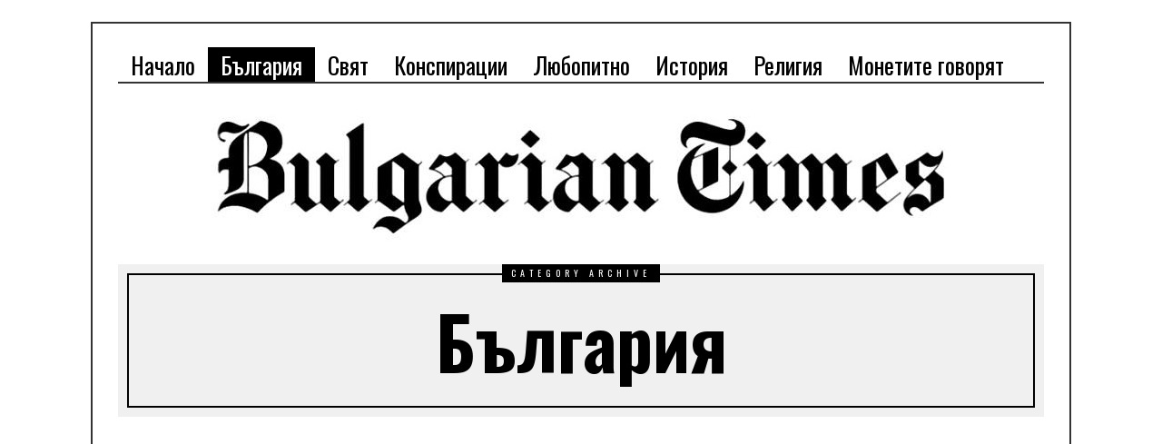

--- FILE ---
content_type: text/html; charset=UTF-8
request_url: https://bultimes.eu/category/%D0%91%D1%8A%D0%BB%D0%B3%D0%B0%D1%80%D0%B8%D1%8F/
body_size: 16565
content:
<!DOCTYPE html>
<html lang="bg-BG" prefix="og: http://ogp.me/ns#" class="no-js">
<head>
	<meta charset="UTF-8">
	<meta name="viewport" content="width=device-width, initial-scale=1.0">
	<meta name="google-site-verification" content="mBAPOIYbn5QC6dteOYZzKvFt-_9btV4oYIjCoPoC22s" />
	<link rel="profile" href="https://gmpg.org/xfn/11">
	<link rel="pingback" href="https://bultimes.eu/xmlrpc.php">
	<!--[if lt IE 9]>
	<script src="https://bultimes.eu/wp-content/themes/fox/js/html5.js"></script>
	<![endif]-->
	<script>(function(){document.documentElement.className='js'})();</script>
    
	<title>България Archives - Bultimes EU</title>

<!-- This site is optimized with the Yoast SEO plugin v8.3 - https://yoast.com/wordpress/plugins/seo/ -->
<link rel="canonical" href="https://bultimes.eu/category/%d0%91%d1%8a%d0%bb%d0%b3%d0%b0%d1%80%d0%b8%d1%8f/" />
<link rel="next" href="https://bultimes.eu/category/%d0%91%d1%8a%d0%bb%d0%b3%d0%b0%d1%80%d0%b8%d1%8f/page/2/" />
<meta property="og:locale" content="bg_BG" />
<meta property="og:type" content="object" />
<meta property="og:title" content="България Archives - Bultimes EU" />
<meta property="og:url" content="https://bultimes.eu/category/%d0%91%d1%8a%d0%bb%d0%b3%d0%b0%d1%80%d0%b8%d1%8f/" />
<meta property="og:site_name" content="Bultimes EU" />
<meta name="twitter:card" content="summary_large_image" />
<meta name="twitter:title" content="България Archives - Bultimes EU" />
<!-- / Yoast SEO plugin. -->

<link rel='dns-prefetch' href='//s0.wp.com' />
<link rel='dns-prefetch' href='//fonts.googleapis.com' />
<link rel='dns-prefetch' href='//s.w.org' />
<link rel="alternate" type="application/rss+xml" title="Bultimes EU &raquo; Поток" href="https://bultimes.eu/feed/" />
<link rel="alternate" type="application/rss+xml" title="Bultimes EU &raquo; поток за коментари" href="https://bultimes.eu/comments/feed/" />
<link rel="alternate" type="application/rss+xml" title="Bultimes EU &raquo; поток за категорията България" href="https://bultimes.eu/category/%d0%91%d1%8a%d0%bb%d0%b3%d0%b0%d1%80%d0%b8%d1%8f/feed/" />
		<script type="text/javascript">
			window._wpemojiSettings = {"baseUrl":"https:\/\/s.w.org\/images\/core\/emoji\/11\/72x72\/","ext":".png","svgUrl":"https:\/\/s.w.org\/images\/core\/emoji\/11\/svg\/","svgExt":".svg","source":{"concatemoji":"https:\/\/bultimes.eu\/wp-includes\/js\/wp-emoji-release.min.js?ver=4.9.26"}};
			!function(e,a,t){var n,r,o,i=a.createElement("canvas"),p=i.getContext&&i.getContext("2d");function s(e,t){var a=String.fromCharCode;p.clearRect(0,0,i.width,i.height),p.fillText(a.apply(this,e),0,0);e=i.toDataURL();return p.clearRect(0,0,i.width,i.height),p.fillText(a.apply(this,t),0,0),e===i.toDataURL()}function c(e){var t=a.createElement("script");t.src=e,t.defer=t.type="text/javascript",a.getElementsByTagName("head")[0].appendChild(t)}for(o=Array("flag","emoji"),t.supports={everything:!0,everythingExceptFlag:!0},r=0;r<o.length;r++)t.supports[o[r]]=function(e){if(!p||!p.fillText)return!1;switch(p.textBaseline="top",p.font="600 32px Arial",e){case"flag":return s([55356,56826,55356,56819],[55356,56826,8203,55356,56819])?!1:!s([55356,57332,56128,56423,56128,56418,56128,56421,56128,56430,56128,56423,56128,56447],[55356,57332,8203,56128,56423,8203,56128,56418,8203,56128,56421,8203,56128,56430,8203,56128,56423,8203,56128,56447]);case"emoji":return!s([55358,56760,9792,65039],[55358,56760,8203,9792,65039])}return!1}(o[r]),t.supports.everything=t.supports.everything&&t.supports[o[r]],"flag"!==o[r]&&(t.supports.everythingExceptFlag=t.supports.everythingExceptFlag&&t.supports[o[r]]);t.supports.everythingExceptFlag=t.supports.everythingExceptFlag&&!t.supports.flag,t.DOMReady=!1,t.readyCallback=function(){t.DOMReady=!0},t.supports.everything||(n=function(){t.readyCallback()},a.addEventListener?(a.addEventListener("DOMContentLoaded",n,!1),e.addEventListener("load",n,!1)):(e.attachEvent("onload",n),a.attachEvent("onreadystatechange",function(){"complete"===a.readyState&&t.readyCallback()})),(n=t.source||{}).concatemoji?c(n.concatemoji):n.wpemoji&&n.twemoji&&(c(n.twemoji),c(n.wpemoji)))}(window,document,window._wpemojiSettings);
		</script>
		<style type="text/css">
img.wp-smiley,
img.emoji {
	display: inline !important;
	border: none !important;
	box-shadow: none !important;
	height: 1em !important;
	width: 1em !important;
	margin: 0 .07em !important;
	vertical-align: -0.1em !important;
	background: none !important;
	padding: 0 !important;
}
</style>
<link rel='stylesheet' id='gtranslate-style-css'  href='https://bultimes.eu/wp-content/plugins/gtranslate/gtranslate-style48.css?ver=4.9.26' type='text/css' media='all' />
<link rel='stylesheet' id='apss-font-awesome-five-css'  href='https://bultimes.eu/wp-content/plugins/accesspress-social-share/css/fontawesome-all.css?ver=4.5.6' type='text/css' media='all' />
<link rel='stylesheet' id='apss-frontend-css-css'  href='https://bultimes.eu/wp-content/plugins/accesspress-social-share/css/frontend.css?ver=4.5.6' type='text/css' media='all' />
<link rel='stylesheet' id='apss-font-opensans-css'  href='//fonts.googleapis.com/css?family=Open+Sans&#038;ver=4.9.26' type='text/css' media='all' />
<link rel='stylesheet' id='fcbkbttn_icon-css'  href='https://bultimes.eu/wp-content/plugins/facebook-button-plugin/css/icon.css?ver=4.9.26' type='text/css' media='all' />
<link rel='stylesheet' id='fcbkbttn_stylesheet-css'  href='https://bultimes.eu/wp-content/plugins/facebook-button-plugin/css/style.css?ver=4.9.26' type='text/css' media='all' />
<link rel='stylesheet' id='awesomefont-css'  href='https://bultimes.eu/wp-content/themes/fox/css/font-awesome.min.css?ver=4.3' type='text/css' media='all' />
<link rel='stylesheet' id='style-css'  href='https://bultimes.eu/wp-content/themes/fox/style.css?ver=4.9.26' type='text/css' media='all' />
<link rel='stylesheet' id='wi-responsive-css'  href='https://bultimes.eu/wp-content/themes/fox/css/responsive.css?ver=4.9.26' type='text/css' media='all' />
<link rel='stylesheet' id='jetpack_css-css'  href='https://bultimes.eu/wp-content/plugins/jetpack/css/jetpack.css?ver=7.0.2' type='text/css' media='all' />
<script type='text/javascript' src='https://bultimes.eu/wp-includes/js/jquery/jquery.js?ver=1.12.4'></script>
<script type='text/javascript' src='https://bultimes.eu/wp-includes/js/jquery/jquery-migrate.min.js?ver=1.4.1'></script>
<script type='text/javascript' src='https://bultimes.eu/wp-content/plugins/facebook-button-plugin/js/script.js?ver=4.9.26'></script>
<link rel='https://api.w.org/' href='https://bultimes.eu/wp-json/' />
<link rel="EditURI" type="application/rsd+xml" title="RSD" href="https://bultimes.eu/xmlrpc.php?rsd" />
<link rel="wlwmanifest" type="application/wlwmanifest+xml" href="https://bultimes.eu/wp-includes/wlwmanifest.xml" /> 
<meta name="generator" content="WordPress 4.9.26" />

<!-- fcbkbttn meta start -->
<meta property="og:url" content="https://bultimes.eu/category/%D0%91%D1%8A%D0%BB%D0%B3%D0%B0%D1%80%D0%B8%D1%8F"/>
<meta property="og:title" content="Category: България"/>
<meta property="og:site_name" content="Bultimes EU"/>
<!-- fcbkbttn meta end -->
<script async src="https://pagead2.googlesyndication.com/pagead/js/adsbygoogle.js?client=ca-pub-2512659026395551"
     crossorigin="anonymous"></script><style type='text/css'>img#wpstats{display:none}</style><link href='https://fonts.googleapis.com/css?family=Merriweather:100,200,300,400,500,600,700,900' rel='stylesheet' type='text/css'><link href='https://fonts.googleapis.com/css?family=Oswald:100,200,300,400,500,600,700,900' rel='stylesheet' type='text/css'><style type="text/css">
    
    /* LOGO MARGIN */
        
        
    /* Logo width */
        
    /* footer logo width */
        
    /* content width */
        @media (min-width: 1200px) {
    .container {width:1020px;}#wi-wrapper {max-width:1080px;}
    }
    
    /* sidebar width */
        
    /* ================== FONT FAMILY ==================== */
    body{font-family:Merriweather,sans-serif;}h1, h2, h3, h4, h5, h6, .wp-caption-text,
.gallery-caption, #cboxCurrent, .slide .slide-caption, .title-label span, #toggle-menu span, .no-menu,
#wi-mainnav, .blog-slider .flex-direction-nav a, .slider-more, .big-meta, .post-big .more-link, .more-link span.post-more, .post-share, .masonry-meta, .grid-meta, .readmore, .list-meta, .pagination-inner, .single-date, .single-cats, .page-links-container, .single-tags, .authorbox-nav, .same-author-posts .viewall, .post-navigation .meta-nav, .post-navigation .post-title, .comment-metadata a,
.comment .reply a, .commentlist .fn, .comment-notes,
.logged-in-as, #respond p label,
#respond p .required, #respond #submit, .widget_archive ul,
.widget_nav_menu ul,
.widget_meta ul,
.widget_pages ul,
.widget_recent_entries ul,
.widget_categories ul, a.rsswidget, .widget_rss > ul > li > cite, .widget_recent_comments ul, .tagcloud a, .null-instagram-feed .clear a, .view-count, .wpcf7 p, .wpcf7 .wpcf7-submit, div.wpcf7-response-output, #backtotop span{font-family:Oswald,sans-serif;}#toggle-menu span,.no-menu, #wi-mainnav{font-family:Oswald,sans-serif;}    
    /* ================== FONT SIZE ==================== */
    
    /* ================== SLOGAN LETTER SPACING ==================== */
        
    
    /* ================== COLORS ==================== */
    /* selection color */
        
    /* body text color */
        
    /* primary color */
        
    /* widget title bg color */
        
    /* link color */
        
    /* link hover color */
        
    /* active menu item */
        
    body {
        /* body background color */
                
        /* body background */
                
        /* position */
                
        /* repeat */
                
        /* size */
                
        /* attachment */
            }
    
     /* content bg opacity */
        
    /* CUSTOM CSS */
        
        
</style>
<link rel="icon" href="https://bultimes.eu/wp-content/uploads/2023/01/bultimesicon.jpg" sizes="32x32" />
<link rel="icon" href="https://bultimes.eu/wp-content/uploads/2023/01/bultimesicon.jpg" sizes="192x192" />
<link rel="apple-touch-icon-precomposed" href="https://bultimes.eu/wp-content/uploads/2023/01/bultimesicon.jpg" />
<meta name="msapplication-TileImage" content="https://bultimes.eu/wp-content/uploads/2023/01/bultimesicon.jpg" />
	
	<!-- Global site tag (gtag.js) - Google Analytics -->
<script async src="https://www.googletagmanager.com/gtag/js?id=UA-153596889-1"></script>
<script>
  window.dataLayer = window.dataLayer || [];
  function gtag(){dataLayer.push(arguments);}
  gtag('js', new Date());

  gtag('config', 'UA-153596889-1');
</script>

	
	 
</head>

<body class="archive category category-1 disable-2-columns disable-dropcap has-sidebar sidebar-right disable-hand-lines submenu-light">
<div id="wi-all">

    <div id="wi-wrapper">
        
        <div id="topbar-wrapper">
            <div class="wi-topbar" id="wi-topbar">
                <div class="container">

                    <div class="topbar-inner">

                        
                        <a class="toggle-menu" id="toggle-menu"><i class="fa fa-align-justify"></i> <span>Menu</span></a>

                        <nav id="wi-mainnav" class="navigation-ele wi-mainnav" role="navigation">
                            <div class="menu"><ul id="menu-menu" class="menu"><li id="menu-item-172" class="menu-item menu-item-type-custom menu-item-object-custom menu-item-home"><a href="https://bultimes.eu"><span>Начало</span></a></li>
<li id="menu-item-173" class="menu-item menu-item-type-taxonomy menu-item-object-category current-menu-item"><a href="https://bultimes.eu/category/%d0%91%d1%8a%d0%bb%d0%b3%d0%b0%d1%80%d0%b8%d1%8f/"><span>България</span></a></li>
<li id="menu-item-174" class="menu-item menu-item-type-taxonomy menu-item-object-category"><a href="https://bultimes.eu/category/%d0%a1%d0%b2%d1%8f%d1%82/"><span>Свят</span></a></li>
<li id="menu-item-175" class="menu-item menu-item-type-taxonomy menu-item-object-category"><a href="https://bultimes.eu/category/%d0%9a%d0%be%d0%bd%d1%81%d0%bf%d0%b8%d1%80%d0%b0%d1%86%d0%b8%d0%b8/"><span>Конспирации</span></a></li>
<li id="menu-item-176" class="menu-item menu-item-type-taxonomy menu-item-object-category"><a href="https://bultimes.eu/category/%d0%9b%d1%8e%d0%b1%d0%be%d0%bf%d0%b8%d1%82%d0%bd%d0%be/"><span>Любопитно</span></a></li>
<li id="menu-item-4901" class="menu-item menu-item-type-taxonomy menu-item-object-category"><a href="https://bultimes.eu/category/%d0%b8%d1%81%d1%82%d0%be%d1%80%d0%b8%d1%8f/"><span>История</span></a></li>
<li id="menu-item-4902" class="menu-item menu-item-type-taxonomy menu-item-object-category"><a href="https://bultimes.eu/category/%d1%80%d0%b5%d0%bb%d0%b8%d0%b3%d0%b8%d1%8f/"><span>Религия</span></a></li>
<li id="menu-item-16705" class="menu-item menu-item-type-taxonomy menu-item-object-category"><a href="https://bultimes.eu/category/%d0%bc%d0%be%d0%bd%d0%b5%d1%82%d0%b8%d1%82%d0%b5-%d0%b3%d0%be%d0%b2%d0%be%d1%80%d1%8f%d1%82/"><span>Монетите говорят</span></a></li>
</ul></div>                        </nav><!-- #wi-mainnav -->

                        
                        
                    </div><!-- .topbar-inner -->

                </div><!-- .container -->

            </div><!-- #wi-topbar -->
        </div><!-- #topbar-wrapper -->
        
        <header id="wi-header" class="wi-header">
            
            <div class="container">
                
                                <div class="header-search" id="header-search">
                    <form role="search" method="get" action="https://bultimes.eu">
                        <input type="text" name="s" class="s" value="" placeholder="Type & hit enter..." />
                        <button class="submit" role="button" title="Go"><span>Go</span></button>
                    </form>
                </div><!-- .header-search -->
                                
                <div id="logo-area">
                    <div id="wi-logo">
                        <h2>
                            <a href="https://bultimes.eu/" rel="home">
                                
                                    <img src="https://bultimes.eu/wp-content/uploads/2023/01/logo-bultimes.jpg" alt="Logo" />

                                                            </a>
                        </h2>

                    </div><!-- #wi-logo -->
                    
                                        
                </div><!-- #logo-area -->
            
                <div class="clearfix"></div>
                
            </div><!-- .container -->
        </header><!-- #wi-header -->
    
        <div id="wi-main">
<div id="titlebar">
    <div class="container">
	
        <div class="title-area">
                        <span class="title-label"><span>Category archive</span></span>
                        <h1 class="archive-title"><span>България</span></h1>
                    </div><!-- .title-area -->
	
    </div><!-- .container -->
</div><!-- #headline -->

<div class="container">
    
    <div class="content">

        <div class="main-stream" id="main-stream">
        
            <main class="content-area" id="primary" role="main">

    
                <div class="blog-container">

                    <div class="wi-blog blog-standard column-2">

                        <div class="fcbkbttn_buttons_block fcbkbttn_arhiv" id="fcbkbttn_left"><div class="fcbkbttn_like "><fb:like href="https://bultimes.eu/category/%D0%91%D1%8A%D0%BB%D0%B3%D0%B0%D1%80%D0%B8%D1%8F" action="like" colorscheme="light" layout="standard" show-faces='false' width="225px" size="small"></fb:like></div><div class="fb-share-button  " data-href="https://bultimes.eu/category/%D0%91%D1%8A%D0%BB%D0%B3%D0%B0%D1%80%D0%B8%D1%8F" data-type="button_count" data-size="small"></div></div><article id="post-18443" class="wi-post post-18443 post type-post status-publish format-standard has-post-thumbnail hentry category-1 tag-10----- tag-15------- tag-5------- tag-69----- tag-actualni-novini tag-bultimes tag-bultimes-news tag-news tag-news-bg tag-news-bultim tag-nova-vest tag-novena tag-novinite-dnes tag-novinite-dnes-i-utre tag-novinite-sega tag-17645 tag-17643 tag-17642 tag-17622 tag-17604 tag-17635 tag-17621 tag-17690 tag-17606 tag-17605 tag-17695 tag-17390 tag-17640 tag-17657 tag-17659 tag-17596 tag-17675 tag-17674 tag-17668 tag-----1-- tag-17601 tag-17649 tag-17691 tag-17651 tag-17581 tag-17631 tag-17600 tag-17678 tag-17677 tag-17597 tag-17609 tag-17588 tag---50- tag-17620 tag-17644 tag-17618 tag-17630 tag-17603 tag-17607 tag-17667 tag-17661 tag-17627 tag-17639 tag-13748 tag-17662 tag-17505 tag-17669 tag-------10- tag-17638 tag-17634 tag-17623 tag-17619 tag-17665 tag-17694 tag-17610 tag-17628 tag-17613 tag-17633 tag-17636 tag-17696 tag-1994 tag-17574 tag-17615 tag-17666 tag-17676 tag-39 tag-17689 tag-17373 tag-17672 tag-17602 tag-17598 tag-17658 tag-17586 tag-17585 tag-8438 tag-10984 tag---15-000------ tag-17612 tag-17611 tag-17647 tag-17587 tag-17641 tag-17673 tag--1----2024- tag-17648 tag-17664 tag-17680 tag-17616 tag-17660 tag-3719 tag-17688 tag-17589 tag-17614 tag-17679 tag-7664 tag-17650 tag-17608 tag-17582">
        
    <section class="post-body">
        
        <header class="post-header">
            
            <h2 class="post-title"><a href="https://bultimes.eu/%d0%bc%d0%bd%d0%b5%d0%bd%d0%b8%d0%b5%d1%82%d0%be-%d0%bd%d0%b0-%d0%b5%d0%b4%d0%b8%d0%bd-%d0%b1%d1%8a%d0%bb%d0%b3%d0%b0%d1%80%d0%b8%d0%bd-%d0%b3%d0%b5%d0%be%d1%80%d0%b3%d0%b8-%d0%b8%d0%b2%d0%b0%d0%bd/">Мнението на един българин &#8211; Георги Иванов!</a></h2>
            
            <div class="post-header-meta">

                                <span class="meta-time">
                    <time datetime="2025-09-19T14:51:39+00:00">Публикувано от</time>
                </span><!-- .meta-date -->
                                
                                <span class="meta-category">
                    в <a href="https://bultimes.eu/category/%d0%91%d1%8a%d0%bb%d0%b3%d0%b0%d1%80%d0%b8%d1%8f/" rel="category tag">България</a>                </span><!-- .meta-category -->
                                
                                
            </div><!-- .post-header-meta -->

        </header><!-- .post-header -->
        
        <figure class="post-thumbnail">
    <a href="https://bultimes.eu/%d0%bc%d0%bd%d0%b5%d0%bd%d0%b8%d0%b5%d1%82%d0%be-%d0%bd%d0%b0-%d0%b5%d0%b4%d0%b8%d0%bd-%d0%b1%d1%8a%d0%bb%d0%b3%d0%b0%d1%80%d0%b8%d0%bd-%d0%b3%d0%b5%d0%be%d1%80%d0%b3%d0%b8-%d0%b8%d0%b2%d0%b0%d0%bd/">
        <img width="1200" height="800" src="https://bultimes.eu/wp-content/uploads/2025/09/548530519_1212284450933578_2953237144641850413_n.jpg" class="attachment-full size-full wp-post-image" alt="Мнението на един българин - Георги Иванов!" srcset="https://bultimes.eu/wp-content/uploads/2025/09/548530519_1212284450933578_2953237144641850413_n.jpg 1200w, https://bultimes.eu/wp-content/uploads/2025/09/548530519_1212284450933578_2953237144641850413_n-300x200.jpg 300w, https://bultimes.eu/wp-content/uploads/2025/09/548530519_1212284450933578_2953237144641850413_n-768x512.jpg 768w, https://bultimes.eu/wp-content/uploads/2025/09/548530519_1212284450933578_2953237144641850413_n-1024x683.jpg 1024w, https://bultimes.eu/wp-content/uploads/2025/09/548530519_1212284450933578_2953237144641850413_n-480x320.jpg 480w, https://bultimes.eu/wp-content/uploads/2025/09/548530519_1212284450933578_2953237144641850413_n-750x500.jpg 750w" sizes="(max-width: 1200px) 100vw, 1200px" />    </a>
    </figure><!-- .post-thumbnail -->


        <div class="post-content">
            
                        
            <div class="entry-content entry-excerpt">
                <p>Българи и българки, пълна подкрепа за всички български талантливи спортисти, музиканти и творци! Мнението на един българин &#8211; Георги Иванов!Един от най талантливите български състезатели по вдигане на тежести. Един от най силните мъже в света!“Пиша това във връзка с поредното разочарование в нашия спорт – борбата. Говоря открито и честно пред всички, както тук в&hellip;</p>
                
                                
            </div><!-- .entry-content -->
            
                            
                            <div class="post-share share-5">
                        <ul>
                <li class="li-comment">
            <a href="https://bultimes.eu/%d0%bc%d0%bd%d0%b5%d0%bd%d0%b8%d0%b5%d1%82%d0%be-%d0%bd%d0%b0-%d0%b5%d0%b4%d0%b8%d0%bd-%d0%b1%d1%8a%d0%bb%d0%b3%d0%b0%d1%80%d0%b8%d0%bd-%d0%b3%d0%b5%d0%be%d1%80%d0%b3%d0%b8-%d0%b8%d0%b2%d0%b0%d0%bd/#respond"><i class="fa fa-comment"></i><span>No comments</span></a>        </li>
                <li class="li-facebook"><a data-href="https://www.facebook.com/sharer/sharer.php?u=https%3A%2F%2Fbultimes.eu%2F%25d0%25bc%25d0%25bd%25d0%25b5%25d0%25bd%25d0%25b8%25d0%25b5%25d1%2582%25d0%25be-%25d0%25bd%25d0%25b0-%25d0%25b5%25d0%25b4%25d0%25b8%25d0%25bd-%25d0%25b1%25d1%258a%25d0%25bb%25d0%25b3%25d0%25b0%25d1%2580%25d0%25b8%25d0%25bd-%25d0%25b3%25d0%25b5%25d0%25be%25d1%2580%25d0%25b3%25d0%25b8-%25d0%25b8%25d0%25b2%25d0%25b0%25d0%25bd%2F&p[images][0]=https://bultimes.eu/wp-content/uploads/2025/09/548530519_1212284450933578_2953237144641850413_n.jpg" title="Facebook" class="share"><i class="fa fa-facebook"></i><span>Facebook</span></a></li>
        <li class="li-twitter"><a data-href="https://twitter.com/intent/tweet?url=https%3A%2F%2Fbultimes.eu%2F%25d0%25bc%25d0%25bd%25d0%25b5%25d0%25bd%25d0%25b8%25d0%25b5%25d1%2582%25d0%25be-%25d0%25bd%25d0%25b0-%25d0%25b5%25d0%25b4%25d0%25b8%25d0%25bd-%25d0%25b1%25d1%258a%25d0%25bb%25d0%25b3%25d0%25b0%25d1%2580%25d0%25b8%25d0%25bd-%25d0%25b3%25d0%25b5%25d0%25be%25d1%2580%25d0%25b3%25d0%25b8-%25d0%25b8%25d0%25b2%25d0%25b0%25d0%25bd%2F&amp;text=%D0%9C%D0%BD%D0%B5%D0%BD%D0%B8%D0%B5%D1%82%D0%BE+%D0%BD%D0%B0+%D0%B5%D0%B4%D0%B8%D0%BD+%D0%B1%D1%8A%D0%BB%D0%B3%D0%B0%D1%80%D0%B8%D0%BD+%26%238211%3B+%D0%93%D0%B5%D0%BE%D1%80%D0%B3%D0%B8+%D0%98%D0%B2%D0%B0%D0%BD%D0%BE%D0%B2%21" title="Twitter" class="share"><i class="fa fa-twitter"></i><span>Twitter</span></a></li>
        <li class="li-google-plus"><a data-href="https://plus.google.com/share?url=https%3A%2F%2Fbultimes.eu%2F%25d0%25bc%25d0%25bd%25d0%25b5%25d0%25bd%25d0%25b8%25d0%25b5%25d1%2582%25d0%25be-%25d0%25bd%25d0%25b0-%25d0%25b5%25d0%25b4%25d0%25b8%25d0%25bd-%25d0%25b1%25d1%258a%25d0%25bb%25d0%25b3%25d0%25b0%25d1%2580%25d0%25b8%25d0%25bd-%25d0%25b3%25d0%25b5%25d0%25be%25d1%2580%25d0%25b3%25d0%25b8-%25d0%25b8%25d0%25b2%25d0%25b0%25d0%25bd%2F" title="Google+" class="share"><i class="fa fa-google-plus"></i><span>Google</span></a></li>
        <li class="li-pinterest"><a href="javascript:void((function()%7Bvar%20e=document.createElement('script');e.setAttribute('type','text/javascript');e.setAttribute('charset','UTF-8');e.setAttribute('src','http://assets.pinterest.com/js/pinmarklet.js?r='+Math.random()*99999999);document.body.appendChild(e)%7D)());" title="Pinterest"><i class="fa fa-pinterest"></i><span>Pinterest</span></a></li>
    </ul>
                </div><!-- .post-share -->
                                    
            <div class="clearfix"></div>

        </div><!-- .post-content -->
        
                        
    </section><!-- .post-body -->
    
    <div class="clearfix"></div>
    
</article><!-- .wi-post -->
<article id="post-18439" class="wi-post post-18439 post type-post status-publish format-standard has-post-thumbnail hentry category-1 tag-10----- tag-15------- tag-5------- tag-69----- tag-actualni-novini tag-bultimes tag-bultimes-news tag-news tag-news-bg tag-news-bultim tag-nova-vest tag-novena tag-novinite-dnes tag-novinite-dnes-i-utre tag-novinite-sega tag-17645 tag-17643 tag-17642 tag-17622 tag-17604 tag-17635 tag-17621 tag-17690 tag-17606 tag-17605 tag-17695 tag-17390 tag-17640 tag-17657 tag-17659 tag-17596 tag-17675 tag-17674 tag-17668 tag-----1-- tag-17601 tag-17649 tag-17691 tag-17651 tag-17581 tag-17631 tag-17600 tag-17678 tag-17677 tag-17597 tag-17609 tag-17588 tag---50- tag-17620 tag-17644 tag-17618 tag-17630 tag-17603 tag-17607 tag-17667 tag-17661 tag-17627 tag-17639 tag-13748 tag-17662 tag-17505 tag-17669 tag-------10- tag-17638 tag-17634 tag-17623 tag-17619 tag-17665 tag-17694 tag-17610 tag-17628 tag-17613 tag-17633 tag-17636 tag-17696 tag-1994 tag-17574 tag-17615 tag-17666 tag-17676 tag-39 tag-17689 tag-17373 tag-17672 tag-17602 tag-17598 tag-17658 tag-17586 tag-17585 tag-8438 tag-10984 tag---15-000------ tag-17612 tag-17611 tag-17647 tag-17587 tag-17641 tag-17673 tag--1----2024- tag-17648 tag-17664 tag-17680 tag-17616 tag-17660 tag-3719 tag-17688 tag-17589 tag-17614 tag-17679 tag-7664 tag-17650 tag-17608 tag-17582">
        
    <section class="post-body">
        
        <header class="post-header">
            
            <h2 class="post-title"><a href="https://bultimes.eu/%d0%b1%d0%be%d0%b3-%d1%87%d1%83-%d0%bc%d0%be%d0%bb%d0%b8%d1%82%d0%b2%d0%b8%d1%82%d0%b5-%d0%b6%d0%b8%d0%b2%d0%be%d1%82%d1%8a%d1%82-%d0%bd%d0%b0-%d0%bc%d0%b0%d1%80%d1%82%d0%b8-%d0%b5-%d0%b8%d0%b7%d0%b2/">Бог чу молитвите: Животът на Марти е извън опасност, не се налага мозъчна операция</a></h2>
            
            <div class="post-header-meta">

                                <span class="meta-time">
                    <time datetime="2025-08-26T21:29:27+00:00">Публикувано от</time>
                </span><!-- .meta-date -->
                                
                                <span class="meta-category">
                    в <a href="https://bultimes.eu/category/%d0%91%d1%8a%d0%bb%d0%b3%d0%b0%d1%80%d0%b8%d1%8f/" rel="category tag">България</a>                </span><!-- .meta-category -->
                                
                                
            </div><!-- .post-header-meta -->

        </header><!-- .post-header -->
        
        <figure class="post-thumbnail">
    <a href="https://bultimes.eu/%d0%b1%d0%be%d0%b3-%d1%87%d1%83-%d0%bc%d0%be%d0%bb%d0%b8%d1%82%d0%b2%d0%b8%d1%82%d0%b5-%d0%b6%d0%b8%d0%b2%d0%be%d1%82%d1%8a%d1%82-%d0%bd%d0%b0-%d0%bc%d0%b0%d1%80%d1%82%d0%b8-%d0%b5-%d0%b8%d0%b7%d0%b2/">
        <img width="795" height="530" src="https://bultimes.eu/wp-content/uploads/2025/08/539365555_1109289211340052_1138184023707932215_n.jpg" class="attachment-full size-full wp-post-image" alt="Бог чу молитвите: Животът на Марти е извън опасност, не се налага мозъчна операция" srcset="https://bultimes.eu/wp-content/uploads/2025/08/539365555_1109289211340052_1138184023707932215_n.jpg 795w, https://bultimes.eu/wp-content/uploads/2025/08/539365555_1109289211340052_1138184023707932215_n-300x200.jpg 300w, https://bultimes.eu/wp-content/uploads/2025/08/539365555_1109289211340052_1138184023707932215_n-768x512.jpg 768w, https://bultimes.eu/wp-content/uploads/2025/08/539365555_1109289211340052_1138184023707932215_n-480x320.jpg 480w, https://bultimes.eu/wp-content/uploads/2025/08/539365555_1109289211340052_1138184023707932215_n-750x500.jpg 750w" sizes="(max-width: 795px) 100vw, 795px" />    </a>
    </figure><!-- .post-thumbnail -->


        <div class="post-content">
            
                        
            <div class="entry-content entry-excerpt">
                <p>” Животът на Марти е отвън заплаха! Не се налага мозъчна операция “, написа във фейсбук профила си Николай Попов – бащата на трагично починалата Сияна. Това демонстрират последните проучвания на детето, прибавя той. ” Лекарите в Бургас са си свършили съвършено работата. Благодаря! Лечението продължава в УМБАЛСМ “Пирогов ”, написа още Николай Попов. Не&hellip;</p>
                
                                
            </div><!-- .entry-content -->
            
                            
                            <div class="post-share share-5">
                        <ul>
                <li class="li-comment">
            <a href="https://bultimes.eu/%d0%b1%d0%be%d0%b3-%d1%87%d1%83-%d0%bc%d0%be%d0%bb%d0%b8%d1%82%d0%b2%d0%b8%d1%82%d0%b5-%d0%b6%d0%b8%d0%b2%d0%be%d1%82%d1%8a%d1%82-%d0%bd%d0%b0-%d0%bc%d0%b0%d1%80%d1%82%d0%b8-%d0%b5-%d0%b8%d0%b7%d0%b2/#respond"><i class="fa fa-comment"></i><span>No comments</span></a>        </li>
                <li class="li-facebook"><a data-href="https://www.facebook.com/sharer/sharer.php?u=https%3A%2F%2Fbultimes.eu%2F%25d0%25b1%25d0%25be%25d0%25b3-%25d1%2587%25d1%2583-%25d0%25bc%25d0%25be%25d0%25bb%25d0%25b8%25d1%2582%25d0%25b2%25d0%25b8%25d1%2582%25d0%25b5-%25d0%25b6%25d0%25b8%25d0%25b2%25d0%25be%25d1%2582%25d1%258a%25d1%2582-%25d0%25bd%25d0%25b0-%25d0%25bc%25d0%25b0%25d1%2580%25d1%2582%25d0%25b8-%25d0%25b5-%25d0%25b8%25d0%25b7%25d0%25b2%2F&p[images][0]=https://bultimes.eu/wp-content/uploads/2025/08/539365555_1109289211340052_1138184023707932215_n.jpg" title="Facebook" class="share"><i class="fa fa-facebook"></i><span>Facebook</span></a></li>
        <li class="li-twitter"><a data-href="https://twitter.com/intent/tweet?url=https%3A%2F%2Fbultimes.eu%2F%25d0%25b1%25d0%25be%25d0%25b3-%25d1%2587%25d1%2583-%25d0%25bc%25d0%25be%25d0%25bb%25d0%25b8%25d1%2582%25d0%25b2%25d0%25b8%25d1%2582%25d0%25b5-%25d0%25b6%25d0%25b8%25d0%25b2%25d0%25be%25d1%2582%25d1%258a%25d1%2582-%25d0%25bd%25d0%25b0-%25d0%25bc%25d0%25b0%25d1%2580%25d1%2582%25d0%25b8-%25d0%25b5-%25d0%25b8%25d0%25b7%25d0%25b2%2F&amp;text=%D0%91%D0%BE%D0%B3+%D1%87%D1%83+%D0%BC%D0%BE%D0%BB%D0%B8%D1%82%D0%B2%D0%B8%D1%82%D0%B5%3A+%D0%96%D0%B8%D0%B2%D0%BE%D1%82%D1%8A%D1%82+%D0%BD%D0%B0+%D0%9C%D0%B0%D1%80%D1%82%D0%B8+%D0%B5+%D0%B8%D0%B7%D0%B2%D1%8A%D0%BD+%D0%BE%D0%BF%D0%B0%D1%81%D0%BD%D0%BE%D1%81%D1%82%2C+%D0%BD%D0%B5+%D1%81%D0%B5+%D0%BD%D0%B0%D0%BB%D0%B0%D0%B3%D0%B0+%D0%BC%D0%BE%D0%B7%D1%8A%D1%87%D0%BD%D0%B0+%D0%BE%D0%BF%D0%B5%D1%80%D0%B0%D1%86%D0%B8%D1%8F" title="Twitter" class="share"><i class="fa fa-twitter"></i><span>Twitter</span></a></li>
        <li class="li-google-plus"><a data-href="https://plus.google.com/share?url=https%3A%2F%2Fbultimes.eu%2F%25d0%25b1%25d0%25be%25d0%25b3-%25d1%2587%25d1%2583-%25d0%25bc%25d0%25be%25d0%25bb%25d0%25b8%25d1%2582%25d0%25b2%25d0%25b8%25d1%2582%25d0%25b5-%25d0%25b6%25d0%25b8%25d0%25b2%25d0%25be%25d1%2582%25d1%258a%25d1%2582-%25d0%25bd%25d0%25b0-%25d0%25bc%25d0%25b0%25d1%2580%25d1%2582%25d0%25b8-%25d0%25b5-%25d0%25b8%25d0%25b7%25d0%25b2%2F" title="Google+" class="share"><i class="fa fa-google-plus"></i><span>Google</span></a></li>
        <li class="li-pinterest"><a href="javascript:void((function()%7Bvar%20e=document.createElement('script');e.setAttribute('type','text/javascript');e.setAttribute('charset','UTF-8');e.setAttribute('src','http://assets.pinterest.com/js/pinmarklet.js?r='+Math.random()*99999999);document.body.appendChild(e)%7D)());" title="Pinterest"><i class="fa fa-pinterest"></i><span>Pinterest</span></a></li>
    </ul>
                </div><!-- .post-share -->
                                    
            <div class="clearfix"></div>

        </div><!-- .post-content -->
        
                        
    </section><!-- .post-body -->
    
    <div class="clearfix"></div>
    
</article><!-- .wi-post -->
<article id="post-18433" class="wi-post post-18433 post type-post status-publish format-standard has-post-thumbnail hentry category-1 tag-10----- tag-15------- tag-5------- tag-69----- tag-actualni-novini tag-bultimes tag-bultimes-news tag-news tag-news-bg tag-news-bultim tag-nova-vest tag-novena tag-novinite-dnes tag-novinite-dnes-i-utre tag-novinite-sega tag-17645 tag-17643 tag-17642 tag-17622 tag-17604 tag-17635 tag-17621 tag-17690 tag-17606 tag-17605 tag-17390 tag-17640 tag-17657 tag-17659 tag-17596 tag-17675 tag-17674 tag-17668 tag-----1-- tag-17601 tag-17649 tag-17691 tag-17651 tag-17581 tag-17631 tag-17600 tag-17678 tag-17677 tag-17597 tag-17609 tag-17588 tag---50- tag-17620 tag-17644 tag-17618 tag-17630 tag-17603 tag-17607 tag-17667 tag-17661 tag-17627 tag-17639 tag-13748 tag-17662 tag-17505 tag-17669 tag-------10- tag-17638 tag-17634 tag-17623 tag-17619 tag-17665 tag-17694 tag-17610 tag-17628 tag-17613 tag-17633 tag-17636 tag-1994 tag-17574 tag-17615 tag-17666 tag-17676 tag-39 tag-17689 tag-17373 tag-17672 tag-17602 tag-17598 tag-17658 tag-17586 tag-17585 tag-8438 tag-10984 tag---15-000------ tag-17612 tag-17611 tag-17647 tag-17587 tag-17641 tag-17673 tag--1----2024- tag-17648 tag-17664 tag-17680 tag-17616 tag-17660 tag-3719 tag-17688 tag-17589 tag-17614 tag-17679 tag-7664 tag-17650 tag-17608 tag-17582">
        
    <section class="post-body">
        
        <header class="post-header">
            
            <h2 class="post-title"><a href="https://bultimes.eu/%d0%bc%d0%b0%d0%b9%d0%ba%d0%b0%d1%82%d0%b0-%d0%bd%d0%b0-%d0%b7%d0%b0%d0%b3%d0%b8%d0%bd%d0%b0%d0%bb%d0%b8%d1%8f-%d0%b8%d0%b2%d0%b0%d0%bd-%d0%b2-%d0%bd%d0%b5%d1%81%d0%b5%d0%b1%d1%8a%d1%80-%d1%86%d1%8f/">Майката на загиналия Иван в Несебър: Цяла година събираше пари за морето, парашутът му беше мечта</a></h2>
            
            <div class="post-header-meta">

                                <span class="meta-time">
                    <time datetime="2025-08-24T19:27:19+00:00">Публикувано от</time>
                </span><!-- .meta-date -->
                                
                                <span class="meta-category">
                    в <a href="https://bultimes.eu/category/%d0%91%d1%8a%d0%bb%d0%b3%d0%b0%d1%80%d0%b8%d1%8f/" rel="category tag">България</a>                </span><!-- .meta-category -->
                                
                                
            </div><!-- .post-header-meta -->

        </header><!-- .post-header -->
        
        <figure class="post-thumbnail">
    <a href="https://bultimes.eu/%d0%bc%d0%b0%d0%b9%d0%ba%d0%b0%d1%82%d0%b0-%d0%bd%d0%b0-%d0%b7%d0%b0%d0%b3%d0%b8%d0%bd%d0%b0%d0%bb%d0%b8%d1%8f-%d0%b8%d0%b2%d0%b0%d0%bd-%d0%b2-%d0%bd%d0%b5%d1%81%d0%b5%d0%b1%d1%8a%d1%80-%d1%86%d1%8f/">
        <img width="717" height="400" src="https://bultimes.eu/wp-content/uploads/2025/08/Image_21158047_40_0.jpg" class="attachment-full size-full wp-post-image" alt="Майката на загиналия Иван в Несебър: Цяла година събираше пари за морето, парашутът му беше мечта" srcset="https://bultimes.eu/wp-content/uploads/2025/08/Image_21158047_40_0.jpg 717w, https://bultimes.eu/wp-content/uploads/2025/08/Image_21158047_40_0-300x167.jpg 300w, https://bultimes.eu/wp-content/uploads/2025/08/Image_21158047_40_0-480x268.jpg 480w" sizes="(max-width: 717px) 100vw, 717px" />    </a>
    </figure><!-- .post-thumbnail -->


        <div class="post-content">
            
                        
            <div class="entry-content entry-excerpt">
                <p>Взеха смисъла на живота ми, той изчезна, казва жената Не е имало инциденти досега, затова качихме Иван на парашута, споделя още Данева На атракциона пишеше, че е позволено за деца над 3 години, а моето дете е на осем… години наред го спирах от такива дейности. А сега си позволих да сбъдна една негова мечта.&hellip;</p>
                
                                
            </div><!-- .entry-content -->
            
                            
                            <div class="post-share share-5">
                        <ul>
                <li class="li-comment">
            <a href="https://bultimes.eu/%d0%bc%d0%b0%d0%b9%d0%ba%d0%b0%d1%82%d0%b0-%d0%bd%d0%b0-%d0%b7%d0%b0%d0%b3%d0%b8%d0%bd%d0%b0%d0%bb%d0%b8%d1%8f-%d0%b8%d0%b2%d0%b0%d0%bd-%d0%b2-%d0%bd%d0%b5%d1%81%d0%b5%d0%b1%d1%8a%d1%80-%d1%86%d1%8f/#respond"><i class="fa fa-comment"></i><span>No comments</span></a>        </li>
                <li class="li-facebook"><a data-href="https://www.facebook.com/sharer/sharer.php?u=https%3A%2F%2Fbultimes.eu%2F%25d0%25bc%25d0%25b0%25d0%25b9%25d0%25ba%25d0%25b0%25d1%2582%25d0%25b0-%25d0%25bd%25d0%25b0-%25d0%25b7%25d0%25b0%25d0%25b3%25d0%25b8%25d0%25bd%25d0%25b0%25d0%25bb%25d0%25b8%25d1%258f-%25d0%25b8%25d0%25b2%25d0%25b0%25d0%25bd-%25d0%25b2-%25d0%25bd%25d0%25b5%25d1%2581%25d0%25b5%25d0%25b1%25d1%258a%25d1%2580-%25d1%2586%25d1%258f%2F&p[images][0]=https://bultimes.eu/wp-content/uploads/2025/08/Image_21158047_40_0.jpg" title="Facebook" class="share"><i class="fa fa-facebook"></i><span>Facebook</span></a></li>
        <li class="li-twitter"><a data-href="https://twitter.com/intent/tweet?url=https%3A%2F%2Fbultimes.eu%2F%25d0%25bc%25d0%25b0%25d0%25b9%25d0%25ba%25d0%25b0%25d1%2582%25d0%25b0-%25d0%25bd%25d0%25b0-%25d0%25b7%25d0%25b0%25d0%25b3%25d0%25b8%25d0%25bd%25d0%25b0%25d0%25bb%25d0%25b8%25d1%258f-%25d0%25b8%25d0%25b2%25d0%25b0%25d0%25bd-%25d0%25b2-%25d0%25bd%25d0%25b5%25d1%2581%25d0%25b5%25d0%25b1%25d1%258a%25d1%2580-%25d1%2586%25d1%258f%2F&amp;text=%D0%9C%D0%B0%D0%B9%D0%BA%D0%B0%D1%82%D0%B0+%D0%BD%D0%B0+%D0%B7%D0%B0%D0%B3%D0%B8%D0%BD%D0%B0%D0%BB%D0%B8%D1%8F+%D0%98%D0%B2%D0%B0%D0%BD+%D0%B2+%D0%9D%D0%B5%D1%81%D0%B5%D0%B1%D1%8A%D1%80%3A+%D0%A6%D1%8F%D0%BB%D0%B0+%D0%B3%D0%BE%D0%B4%D0%B8%D0%BD%D0%B0+%D1%81%D1%8A%D0%B1%D0%B8%D1%80%D0%B0%D1%88%D0%B5+%D0%BF%D0%B0%D1%80%D0%B8+%D0%B7%D0%B0+%D0%BC%D0%BE%D1%80%D0%B5%D1%82%D0%BE%2C+%D0%BF%D0%B0%D1%80%D0%B0%D1%88%D1%83%D1%82%D1%8A%D1%82+%D0%BC%D1%83+%D0%B1%D0%B5%D1%88%D0%B5+%D0%BC%D0%B5%D1%87%D1%82%D0%B0" title="Twitter" class="share"><i class="fa fa-twitter"></i><span>Twitter</span></a></li>
        <li class="li-google-plus"><a data-href="https://plus.google.com/share?url=https%3A%2F%2Fbultimes.eu%2F%25d0%25bc%25d0%25b0%25d0%25b9%25d0%25ba%25d0%25b0%25d1%2582%25d0%25b0-%25d0%25bd%25d0%25b0-%25d0%25b7%25d0%25b0%25d0%25b3%25d0%25b8%25d0%25bd%25d0%25b0%25d0%25bb%25d0%25b8%25d1%258f-%25d0%25b8%25d0%25b2%25d0%25b0%25d0%25bd-%25d0%25b2-%25d0%25bd%25d0%25b5%25d1%2581%25d0%25b5%25d0%25b1%25d1%258a%25d1%2580-%25d1%2586%25d1%258f%2F" title="Google+" class="share"><i class="fa fa-google-plus"></i><span>Google</span></a></li>
        <li class="li-pinterest"><a href="javascript:void((function()%7Bvar%20e=document.createElement('script');e.setAttribute('type','text/javascript');e.setAttribute('charset','UTF-8');e.setAttribute('src','http://assets.pinterest.com/js/pinmarklet.js?r='+Math.random()*99999999);document.body.appendChild(e)%7D)());" title="Pinterest"><i class="fa fa-pinterest"></i><span>Pinterest</span></a></li>
    </ul>
                </div><!-- .post-share -->
                                    
            <div class="clearfix"></div>

        </div><!-- .post-content -->
        
                        
    </section><!-- .post-body -->
    
    <div class="clearfix"></div>
    
</article><!-- .wi-post -->
<article id="post-18435" class="wi-post post-18435 post type-post status-publish format-standard has-post-thumbnail hentry category-1 tag-10----- tag-15------- tag-5------- tag-69----- tag-actualni-novini tag-bultimes tag-bultimes-news tag-news tag-news-bg tag-news-bultim tag-nova-vest tag-novena tag-novinite-dnes tag-novinite-dnes-i-utre tag-novinite-sega tag-17645 tag-17643 tag-17642 tag-17622 tag-17604 tag-17635 tag-17621 tag-17690 tag-17606 tag-17605 tag-17390 tag-17640 tag-17657 tag-17659 tag-17596 tag-17675 tag-17674 tag-17668 tag-----1-- tag-17601 tag-17649 tag-17691 tag-17651 tag-17581 tag-17631 tag-17600 tag-17678 tag-17677 tag-17597 tag-17609 tag-17588 tag---50- tag-17620 tag-17644 tag-17618 tag-17630 tag-17603 tag-17607 tag-17667 tag-17661 tag-17627 tag-17639 tag-13748 tag-17662 tag-17505 tag-17669 tag-------10- tag-17638 tag-17634 tag-17623 tag-17619 tag-17665 tag-17610 tag-17628 tag-17613 tag-17633 tag-17636 tag-1994 tag-17574 tag-17615 tag-17666 tag-17676 tag-39 tag-17689 tag-17373 tag-17672 tag-17602 tag-17598 tag-17658 tag-17586 tag-17585 tag-8438 tag-10984 tag---15-000------ tag-17612 tag-17611 tag-17647 tag-17587 tag-17641 tag-17673 tag--1----2024- tag-17648 tag-17664 tag-17680 tag-17616 tag-17660 tag-3719 tag-17688 tag-17589 tag-17614 tag-17679 tag-7664 tag-17650 tag-17608 tag-17582">
        
    <section class="post-body">
        
        <header class="post-header">
            
            <h2 class="post-title"><a href="https://bultimes.eu/%d0%b0%d0%bb%d0%b5%d0%ba%d1%81-%d1%81%d1%8a%d1%80%d1%87%d0%b0%d0%b4%d0%b6%d0%b8%d0%b5%d0%b2%d0%b0-%d0%bf%d0%be%d0%ba%d0%b0%d0%b7%d0%b0-%d0%bf%d0%be%d1%80%d0%b0%d1%81%d0%bd%d0%b0%d0%bb%d0%b0%d1%82/">Алекс Сърчаджиева показа порасналата си дъщеря – вече я е настигнала!</a></h2>
            
            <div class="post-header-meta">

                                <span class="meta-time">
                    <time datetime="2025-08-24T19:26:36+00:00">Публикувано от</time>
                </span><!-- .meta-date -->
                                
                                <span class="meta-category">
                    в <a href="https://bultimes.eu/category/%d0%91%d1%8a%d0%bb%d0%b3%d0%b0%d1%80%d0%b8%d1%8f/" rel="category tag">България</a>                </span><!-- .meta-category -->
                                
                                
            </div><!-- .post-header-meta -->

        </header><!-- .post-header -->
        
        <figure class="post-thumbnail">
    <a href="https://bultimes.eu/%d0%b0%d0%bb%d0%b5%d0%ba%d1%81-%d1%81%d1%8a%d1%80%d1%87%d0%b0%d0%b4%d0%b6%d0%b8%d0%b5%d0%b2%d0%b0-%d0%bf%d0%be%d0%ba%d0%b0%d0%b7%d0%b0-%d0%bf%d0%be%d1%80%d0%b0%d1%81%d0%bd%d0%b0%d0%bb%d0%b0%d1%82/">
        <img width="900" height="1200" src="https://bultimes.eu/wp-content/uploads/2025/08/539017707_1107532511515722_7246029862953427467_n.jpg" class="attachment-full size-full wp-post-image" alt="Алекс Сърчаджиева показа порасналата си дъщеря – вече я е настигнала!" srcset="https://bultimes.eu/wp-content/uploads/2025/08/539017707_1107532511515722_7246029862953427467_n.jpg 900w, https://bultimes.eu/wp-content/uploads/2025/08/539017707_1107532511515722_7246029862953427467_n-225x300.jpg 225w, https://bultimes.eu/wp-content/uploads/2025/08/539017707_1107532511515722_7246029862953427467_n-768x1024.jpg 768w, https://bultimes.eu/wp-content/uploads/2025/08/539017707_1107532511515722_7246029862953427467_n-480x640.jpg 480w, https://bultimes.eu/wp-content/uploads/2025/08/539017707_1107532511515722_7246029862953427467_n-375x500.jpg 375w" sizes="(max-width: 900px) 100vw, 900px" />    </a>
    </figure><!-- .post-thumbnail -->


        <div class="post-content">
            
                        
            <div class="entry-content entry-excerpt">
                <p>Прекрасна снимка на лунна светлина качи Александра Сърчаджиева заедно с порасналата си дъщеря. На селфито виждаме специалния момент между майка и дъщеря, които ни показват силната любов, която ги свързва. София е дъщерята на Алекс Сърчаджиева и покойния актьор Иван Ласкин. Тя е на 14 години. Връзката между Алекс и дъщеря ѝ е силна и&hellip;</p>
                
                                
            </div><!-- .entry-content -->
            
                            
                            <div class="post-share share-5">
                        <ul>
                <li class="li-comment">
            <a href="https://bultimes.eu/%d0%b0%d0%bb%d0%b5%d0%ba%d1%81-%d1%81%d1%8a%d1%80%d1%87%d0%b0%d0%b4%d0%b6%d0%b8%d0%b5%d0%b2%d0%b0-%d0%bf%d0%be%d0%ba%d0%b0%d0%b7%d0%b0-%d0%bf%d0%be%d1%80%d0%b0%d1%81%d0%bd%d0%b0%d0%bb%d0%b0%d1%82/#respond"><i class="fa fa-comment"></i><span>No comments</span></a>        </li>
                <li class="li-facebook"><a data-href="https://www.facebook.com/sharer/sharer.php?u=https%3A%2F%2Fbultimes.eu%2F%25d0%25b0%25d0%25bb%25d0%25b5%25d0%25ba%25d1%2581-%25d1%2581%25d1%258a%25d1%2580%25d1%2587%25d0%25b0%25d0%25b4%25d0%25b6%25d0%25b8%25d0%25b5%25d0%25b2%25d0%25b0-%25d0%25bf%25d0%25be%25d0%25ba%25d0%25b0%25d0%25b7%25d0%25b0-%25d0%25bf%25d0%25be%25d1%2580%25d0%25b0%25d1%2581%25d0%25bd%25d0%25b0%25d0%25bb%25d0%25b0%25d1%2582%2F&p[images][0]=https://bultimes.eu/wp-content/uploads/2025/08/539017707_1107532511515722_7246029862953427467_n.jpg" title="Facebook" class="share"><i class="fa fa-facebook"></i><span>Facebook</span></a></li>
        <li class="li-twitter"><a data-href="https://twitter.com/intent/tweet?url=https%3A%2F%2Fbultimes.eu%2F%25d0%25b0%25d0%25bb%25d0%25b5%25d0%25ba%25d1%2581-%25d1%2581%25d1%258a%25d1%2580%25d1%2587%25d0%25b0%25d0%25b4%25d0%25b6%25d0%25b8%25d0%25b5%25d0%25b2%25d0%25b0-%25d0%25bf%25d0%25be%25d0%25ba%25d0%25b0%25d0%25b7%25d0%25b0-%25d0%25bf%25d0%25be%25d1%2580%25d0%25b0%25d1%2581%25d0%25bd%25d0%25b0%25d0%25bb%25d0%25b0%25d1%2582%2F&amp;text=%D0%90%D0%BB%D0%B5%D0%BA%D1%81+%D0%A1%D1%8A%D1%80%D1%87%D0%B0%D0%B4%D0%B6%D0%B8%D0%B5%D0%B2%D0%B0+%D0%BF%D0%BE%D0%BA%D0%B0%D0%B7%D0%B0+%D0%BF%D0%BE%D1%80%D0%B0%D1%81%D0%BD%D0%B0%D0%BB%D0%B0%D1%82%D0%B0+%D1%81%D0%B8+%D0%B4%D1%8A%D1%89%D0%B5%D1%80%D1%8F+%E2%80%93+%D0%B2%D0%B5%D1%87%D0%B5+%D1%8F+%D0%B5+%D0%BD%D0%B0%D1%81%D1%82%D0%B8%D0%B3%D0%BD%D0%B0%D0%BB%D0%B0%21" title="Twitter" class="share"><i class="fa fa-twitter"></i><span>Twitter</span></a></li>
        <li class="li-google-plus"><a data-href="https://plus.google.com/share?url=https%3A%2F%2Fbultimes.eu%2F%25d0%25b0%25d0%25bb%25d0%25b5%25d0%25ba%25d1%2581-%25d1%2581%25d1%258a%25d1%2580%25d1%2587%25d0%25b0%25d0%25b4%25d0%25b6%25d0%25b8%25d0%25b5%25d0%25b2%25d0%25b0-%25d0%25bf%25d0%25be%25d0%25ba%25d0%25b0%25d0%25b7%25d0%25b0-%25d0%25bf%25d0%25be%25d1%2580%25d0%25b0%25d1%2581%25d0%25bd%25d0%25b0%25d0%25bb%25d0%25b0%25d1%2582%2F" title="Google+" class="share"><i class="fa fa-google-plus"></i><span>Google</span></a></li>
        <li class="li-pinterest"><a href="javascript:void((function()%7Bvar%20e=document.createElement('script');e.setAttribute('type','text/javascript');e.setAttribute('charset','UTF-8');e.setAttribute('src','http://assets.pinterest.com/js/pinmarklet.js?r='+Math.random()*99999999);document.body.appendChild(e)%7D)());" title="Pinterest"><i class="fa fa-pinterest"></i><span>Pinterest</span></a></li>
    </ul>
                </div><!-- .post-share -->
                                    
            <div class="clearfix"></div>

        </div><!-- .post-content -->
        
                        
    </section><!-- .post-body -->
    
    <div class="clearfix"></div>
    
</article><!-- .wi-post -->
<article id="post-18420" class="wi-post post-18420 post type-post status-publish format-standard has-post-thumbnail hentry category-1 tag-10----- tag-15------- tag-5------- tag-69----- tag-actualni-novini tag-bultimes tag-bultimes-news tag-news tag-news-bg tag-news-bultim tag-nova-vest tag-novena tag-novinite-dnes tag-novinite-dnes-i-utre tag-novinite-sega tag-17645 tag-17643 tag-17642 tag-17622 tag-17604 tag-17635 tag-17621 tag-17606 tag-17605 tag-17390 tag-17640 tag-17657 tag-17659 tag-17596 tag-17675 tag-17674 tag-17668 tag-----1-- tag-17601 tag-17649 tag-17651 tag-17581 tag-17631 tag-17600 tag-17678 tag-17677 tag-17597 tag-17609 tag-17588 tag---50- tag-17620 tag-17644 tag-17618 tag-17630 tag-17603 tag-17607 tag-17667 tag-17661 tag-17627 tag-17639 tag-13748 tag-17662 tag-17505 tag-17669 tag-------10- tag-17638 tag-17634 tag-17623 tag-17619 tag-17665 tag-17610 tag-17628 tag-17613 tag-17633 tag-17636 tag-1994 tag-17574 tag-17615 tag-17666 tag-17676 tag-39 tag-17689 tag-17373 tag-17672 tag-17602 tag-17598 tag-17658 tag-17586 tag-17585 tag-8438 tag-10984 tag---15-000------ tag-17612 tag-17611 tag-17647 tag-17587 tag-17641 tag-17673 tag--1----2024- tag-17648 tag-17664 tag-17680 tag-17616 tag-17660 tag-3719 tag-17688 tag-17589 tag-17614 tag-17679 tag-7664 tag-17650 tag-17608 tag-17582">
        
    <section class="post-body">
        
        <header class="post-header">
            
            <h2 class="post-title"><a href="https://bultimes.eu/%d0%ba%d0%b0%d1%80%d0%bb%d0%be%d1%81-%d0%bd%d0%b0%d1%81%d0%b0%d1%80-%d0%b3%d0%b8-%d0%bf%d0%be%d1%87%d0%bd%d0%b0-%d0%b8-%d0%b2-%d0%bd%d0%be%d0%b2%d0%b0%d1%82%d0%b0-%d0%ba%d0%b0%d1%82%d0%b5%d0%b3%d0%be/">Карлос Насар ги почна и в новата категория, направи световен рекорд в изхвърлянето и зарадва България с ново злато!</a></h2>
            
            <div class="post-header-meta">

                                <span class="meta-time">
                    <time datetime="2025-04-20T12:22:59+00:00">Публикувано от</time>
                </span><!-- .meta-date -->
                                
                                <span class="meta-category">
                    в <a href="https://bultimes.eu/category/%d0%91%d1%8a%d0%bb%d0%b3%d0%b0%d1%80%d0%b8%d1%8f/" rel="category tag">България</a>                </span><!-- .meta-category -->
                                
                                
            </div><!-- .post-header-meta -->

        </header><!-- .post-header -->
        
        <figure class="post-thumbnail">
    <a href="https://bultimes.eu/%d0%ba%d0%b0%d1%80%d0%bb%d0%be%d1%81-%d0%bd%d0%b0%d1%81%d0%b0%d1%80-%d0%b3%d0%b8-%d0%bf%d0%be%d1%87%d0%bd%d0%b0-%d0%b8-%d0%b2-%d0%bd%d0%be%d0%b2%d0%b0%d1%82%d0%b0-%d0%ba%d0%b0%d1%82%d0%b5%d0%b3%d0%be/">
        <img width="600" height="400" src="https://bultimes.eu/wp-content/uploads/2025/04/karlos.jpg" class="attachment-full size-full wp-post-image" alt="Карлос Насар ги почна и в новата категория, направи световен рекорд в изхвърлянето и зарадва България с ново злато!" srcset="https://bultimes.eu/wp-content/uploads/2025/04/karlos.jpg 600w, https://bultimes.eu/wp-content/uploads/2025/04/karlos-300x200.jpg 300w, https://bultimes.eu/wp-content/uploads/2025/04/karlos-480x320.jpg 480w" sizes="(max-width: 600px) 100vw, 600px" />    </a>
    </figure><!-- .post-thumbnail -->


        <div class="post-content">
            
                        
            <div class="entry-content entry-excerpt">
                <p>Карлос Насар започна със световните рекорди и в новата си категория. На европейското първенство по щанги в Кишинев той изхвърли 188 килограма, като така прати в историята постижението на колумбиеца Ласман Паредес Монтана, поставено на 14 декември 2021 г. От това състезание Карлос вдига при 96-килограмовите, защото от лятото влизат нови категории в щангите. Олимпийският&hellip;</p>
                
                                
            </div><!-- .entry-content -->
            
                            
                            <div class="post-share share-5">
                        <ul>
                <li class="li-comment">
            <a href="https://bultimes.eu/%d0%ba%d0%b0%d1%80%d0%bb%d0%be%d1%81-%d0%bd%d0%b0%d1%81%d0%b0%d1%80-%d0%b3%d0%b8-%d0%bf%d0%be%d1%87%d0%bd%d0%b0-%d0%b8-%d0%b2-%d0%bd%d0%be%d0%b2%d0%b0%d1%82%d0%b0-%d0%ba%d0%b0%d1%82%d0%b5%d0%b3%d0%be/#respond"><i class="fa fa-comment"></i><span>No comments</span></a>        </li>
                <li class="li-facebook"><a data-href="https://www.facebook.com/sharer/sharer.php?u=https%3A%2F%2Fbultimes.eu%2F%25d0%25ba%25d0%25b0%25d1%2580%25d0%25bb%25d0%25be%25d1%2581-%25d0%25bd%25d0%25b0%25d1%2581%25d0%25b0%25d1%2580-%25d0%25b3%25d0%25b8-%25d0%25bf%25d0%25be%25d1%2587%25d0%25bd%25d0%25b0-%25d0%25b8-%25d0%25b2-%25d0%25bd%25d0%25be%25d0%25b2%25d0%25b0%25d1%2582%25d0%25b0-%25d0%25ba%25d0%25b0%25d1%2582%25d0%25b5%25d0%25b3%25d0%25be%2F&p[images][0]=https://bultimes.eu/wp-content/uploads/2025/04/karlos.jpg" title="Facebook" class="share"><i class="fa fa-facebook"></i><span>Facebook</span></a></li>
        <li class="li-twitter"><a data-href="https://twitter.com/intent/tweet?url=https%3A%2F%2Fbultimes.eu%2F%25d0%25ba%25d0%25b0%25d1%2580%25d0%25bb%25d0%25be%25d1%2581-%25d0%25bd%25d0%25b0%25d1%2581%25d0%25b0%25d1%2580-%25d0%25b3%25d0%25b8-%25d0%25bf%25d0%25be%25d1%2587%25d0%25bd%25d0%25b0-%25d0%25b8-%25d0%25b2-%25d0%25bd%25d0%25be%25d0%25b2%25d0%25b0%25d1%2582%25d0%25b0-%25d0%25ba%25d0%25b0%25d1%2582%25d0%25b5%25d0%25b3%25d0%25be%2F&amp;text=%D0%9A%D0%B0%D1%80%D0%BB%D0%BE%D1%81+%D0%9D%D0%B0%D1%81%D0%B0%D1%80+%D0%B3%D0%B8+%D0%BF%D0%BE%D1%87%D0%BD%D0%B0+%D0%B8+%D0%B2+%D0%BD%D0%BE%D0%B2%D0%B0%D1%82%D0%B0+%D0%BA%D0%B0%D1%82%D0%B5%D0%B3%D0%BE%D1%80%D0%B8%D1%8F%2C+%D0%BD%D0%B0%D0%BF%D1%80%D0%B0%D0%B2%D0%B8+%D1%81%D0%B2%D0%B5%D1%82%D0%BE%D0%B2%D0%B5%D0%BD+%D1%80%D0%B5%D0%BA%D0%BE%D1%80%D0%B4+%D0%B2+%D0%B8%D0%B7%D1%85%D0%B2%D1%8A%D1%80%D0%BB%D1%8F%D0%BD%D0%B5%D1%82%D0%BE+%D0%B8+%D0%B7%D0%B0%D1%80%D0%B0%D0%B4%D0%B2%D0%B0+%D0%91%D1%8A%D0%BB%D0%B3%D0%B0%D1%80%D0%B8%D1%8F+%D1%81+%D0%BD%D0%BE%D0%B2%D0%BE+%D0%B7%D0%BB%D0%B0%D1%82%D0%BE%21" title="Twitter" class="share"><i class="fa fa-twitter"></i><span>Twitter</span></a></li>
        <li class="li-google-plus"><a data-href="https://plus.google.com/share?url=https%3A%2F%2Fbultimes.eu%2F%25d0%25ba%25d0%25b0%25d1%2580%25d0%25bb%25d0%25be%25d1%2581-%25d0%25bd%25d0%25b0%25d1%2581%25d0%25b0%25d1%2580-%25d0%25b3%25d0%25b8-%25d0%25bf%25d0%25be%25d1%2587%25d0%25bd%25d0%25b0-%25d0%25b8-%25d0%25b2-%25d0%25bd%25d0%25be%25d0%25b2%25d0%25b0%25d1%2582%25d0%25b0-%25d0%25ba%25d0%25b0%25d1%2582%25d0%25b5%25d0%25b3%25d0%25be%2F" title="Google+" class="share"><i class="fa fa-google-plus"></i><span>Google</span></a></li>
        <li class="li-pinterest"><a href="javascript:void((function()%7Bvar%20e=document.createElement('script');e.setAttribute('type','text/javascript');e.setAttribute('charset','UTF-8');e.setAttribute('src','http://assets.pinterest.com/js/pinmarklet.js?r='+Math.random()*99999999);document.body.appendChild(e)%7D)());" title="Pinterest"><i class="fa fa-pinterest"></i><span>Pinterest</span></a></li>
    </ul>
                </div><!-- .post-share -->
                                    
            <div class="clearfix"></div>

        </div><!-- .post-content -->
        
                        
    </section><!-- .post-body -->
    
    <div class="clearfix"></div>
    
</article><!-- .wi-post -->
<article id="post-18413" class="wi-post post-18413 post type-post status-publish format-standard has-post-thumbnail hentry category-1 tag-10----- tag-15------- tag-5------- tag-69----- tag-actualni-novini tag-bultimes tag-bultimes-news tag-news tag-news-bg tag-news-bultim tag-nova-vest tag-novena tag-novinite-dnes tag-novinite-dnes-i-utre tag-novinite-sega tag-17645 tag-17643 tag-17642 tag-17622 tag-17604 tag-17635 tag-17621 tag-17606 tag-17605 tag-17390 tag-17640 tag-17657 tag-17659 tag-17596 tag-17675 tag-17674 tag-17668 tag-----1-- tag-17601 tag-17649 tag-17651 tag-17581 tag-17631 tag-17600 tag-17678 tag-17677 tag-17597 tag-17609 tag-17588 tag---50- tag-17620 tag-17644 tag-17618 tag-17630 tag-17603 tag-17607 tag-17667 tag-17661 tag-17627 tag-17639 tag-13748 tag-17662 tag-17505 tag-17669 tag-------10- tag-17638 tag-17634 tag-17623 tag-17619 tag-17665 tag-17610 tag-17628 tag-17613 tag-17633 tag-17636 tag-1994 tag-17574 tag-17615 tag-17666 tag-17676 tag-39 tag-17689 tag-17373 tag-17672 tag-17602 tag-17598 tag-17658 tag-17586 tag-17585 tag-8438 tag-10984 tag---15-000------ tag-17612 tag-17611 tag-17647 tag-17587 tag-17641 tag-17673 tag--1----2024- tag-17648 tag-17664 tag-17680 tag-17616 tag-17660 tag-3719 tag-17688 tag-17589 tag-17614 tag-17679 tag-7664 tag-17650 tag-17608 tag-17582">
        
    <section class="post-body">
        
        <header class="post-header">
            
            <h2 class="post-title"><a href="https://bultimes.eu/%d1%81%d1%82%d0%b8%d0%bb%d0%b8%d1%8f%d0%bd%d0%b0-%d0%bd%d0%b8%d0%ba%d0%be%d0%bb%d0%be%d0%b2%d0%b0-%d0%b7%d0%b0%d0%b2%d0%be%d1%8e%d0%b2%d0%b0-%d0%b7%d0%bb%d0%b0%d1%82%d0%be-%d0%bd%d0%b0-%d1%84%d0%b8/">Стилияна Николова завоюва злато на финала на обръч на Световната купа по художествена гимнастика</a></h2>
            
            <div class="post-header-meta">

                                <span class="meta-time">
                    <time datetime="2025-04-07T22:04:17+00:00">Публикувано от</time>
                </span><!-- .meta-date -->
                                
                                <span class="meta-category">
                    в <a href="https://bultimes.eu/category/%d0%91%d1%8a%d0%bb%d0%b3%d0%b0%d1%80%d0%b8%d1%8f/" rel="category tag">България</a>                </span><!-- .meta-category -->
                                
                                
            </div><!-- .post-header-meta -->

        </header><!-- .post-header -->
        
        <figure class="post-thumbnail">
    <a href="https://bultimes.eu/%d1%81%d1%82%d0%b8%d0%bb%d0%b8%d1%8f%d0%bd%d0%b0-%d0%bd%d0%b8%d0%ba%d0%be%d0%bb%d0%be%d0%b2%d0%b0-%d0%b7%d0%b0%d0%b2%d0%be%d1%8e%d0%b2%d0%b0-%d0%b7%d0%bb%d0%b0%d1%82%d0%be-%d0%bd%d0%b0-%d1%84%d0%b8/">
        <img width="660" height="439" src="https://bultimes.eu/wp-content/uploads/2025/04/main_Stiliyana-Nikolova-specheli-zlatniya-medal-na-Evropeyskoto-parvenstvo-po-hudozhestvena-gimnastika_1716651394.jpg" class="attachment-full size-full wp-post-image" alt="Стилияна Николова завоюва злато на финала на обръч на Световната купа по художествена гимнастика" srcset="https://bultimes.eu/wp-content/uploads/2025/04/main_Stiliyana-Nikolova-specheli-zlatniya-medal-na-Evropeyskoto-parvenstvo-po-hudozhestvena-gimnastika_1716651394.jpg 660w, https://bultimes.eu/wp-content/uploads/2025/04/main_Stiliyana-Nikolova-specheli-zlatniya-medal-na-Evropeyskoto-parvenstvo-po-hudozhestvena-gimnastika_1716651394-300x200.jpg 300w, https://bultimes.eu/wp-content/uploads/2025/04/main_Stiliyana-Nikolova-specheli-zlatniya-medal-na-Evropeyskoto-parvenstvo-po-hudozhestvena-gimnastika_1716651394-480x319.jpg 480w" sizes="(max-width: 660px) 100vw, 660px" />    </a>
    </figure><!-- .post-thumbnail -->


        <div class="post-content">
            
                        
            <div class="entry-content entry-excerpt">
                <p>Ансамбълът на България жени в състав София Иванова, Алина Коломиец, Сузан Пуладиан, Даная Атанасова и Виктория Георгиева ще играе на финала с пет ленти от 13:55 до 14:35 ч. Стилияна Николова спечели златния медал на обръч на финалите на отделните уреди при жените на Световната купа по художествена гимнастика в София. Николова, която вчера се&hellip;</p>
                
                                
            </div><!-- .entry-content -->
            
                            
                            <div class="post-share share-5">
                        <ul>
                <li class="li-comment">
            <a href="https://bultimes.eu/%d1%81%d1%82%d0%b8%d0%bb%d0%b8%d1%8f%d0%bd%d0%b0-%d0%bd%d0%b8%d0%ba%d0%be%d0%bb%d0%be%d0%b2%d0%b0-%d0%b7%d0%b0%d0%b2%d0%be%d1%8e%d0%b2%d0%b0-%d0%b7%d0%bb%d0%b0%d1%82%d0%be-%d0%bd%d0%b0-%d1%84%d0%b8/#respond"><i class="fa fa-comment"></i><span>No comments</span></a>        </li>
                <li class="li-facebook"><a data-href="https://www.facebook.com/sharer/sharer.php?u=https%3A%2F%2Fbultimes.eu%2F%25d1%2581%25d1%2582%25d0%25b8%25d0%25bb%25d0%25b8%25d1%258f%25d0%25bd%25d0%25b0-%25d0%25bd%25d0%25b8%25d0%25ba%25d0%25be%25d0%25bb%25d0%25be%25d0%25b2%25d0%25b0-%25d0%25b7%25d0%25b0%25d0%25b2%25d0%25be%25d1%258e%25d0%25b2%25d0%25b0-%25d0%25b7%25d0%25bb%25d0%25b0%25d1%2582%25d0%25be-%25d0%25bd%25d0%25b0-%25d1%2584%25d0%25b8%2F&p[images][0]=https://bultimes.eu/wp-content/uploads/2025/04/main_Stiliyana-Nikolova-specheli-zlatniya-medal-na-Evropeyskoto-parvenstvo-po-hudozhestvena-gimnastika_1716651394.jpg" title="Facebook" class="share"><i class="fa fa-facebook"></i><span>Facebook</span></a></li>
        <li class="li-twitter"><a data-href="https://twitter.com/intent/tweet?url=https%3A%2F%2Fbultimes.eu%2F%25d1%2581%25d1%2582%25d0%25b8%25d0%25bb%25d0%25b8%25d1%258f%25d0%25bd%25d0%25b0-%25d0%25bd%25d0%25b8%25d0%25ba%25d0%25be%25d0%25bb%25d0%25be%25d0%25b2%25d0%25b0-%25d0%25b7%25d0%25b0%25d0%25b2%25d0%25be%25d1%258e%25d0%25b2%25d0%25b0-%25d0%25b7%25d0%25bb%25d0%25b0%25d1%2582%25d0%25be-%25d0%25bd%25d0%25b0-%25d1%2584%25d0%25b8%2F&amp;text=%D0%A1%D1%82%D0%B8%D0%BB%D0%B8%D1%8F%D0%BD%D0%B0+%D0%9D%D0%B8%D0%BA%D0%BE%D0%BB%D0%BE%D0%B2%D0%B0+%D0%B7%D0%B0%D0%B2%D0%BE%D1%8E%D0%B2%D0%B0+%D0%B7%D0%BB%D0%B0%D1%82%D0%BE+%D0%BD%D0%B0+%D1%84%D0%B8%D0%BD%D0%B0%D0%BB%D0%B0+%D0%BD%D0%B0+%D0%BE%D0%B1%D1%80%D1%8A%D1%87+%D0%BD%D0%B0+%D0%A1%D0%B2%D0%B5%D1%82%D0%BE%D0%B2%D0%BD%D0%B0%D1%82%D0%B0+%D0%BA%D1%83%D0%BF%D0%B0+%D0%BF%D0%BE+%D1%85%D1%83%D0%B4%D0%BE%D0%B6%D0%B5%D1%81%D1%82%D0%B2%D0%B5%D0%BD%D0%B0+%D0%B3%D0%B8%D0%BC%D0%BD%D0%B0%D1%81%D1%82%D0%B8%D0%BA%D0%B0" title="Twitter" class="share"><i class="fa fa-twitter"></i><span>Twitter</span></a></li>
        <li class="li-google-plus"><a data-href="https://plus.google.com/share?url=https%3A%2F%2Fbultimes.eu%2F%25d1%2581%25d1%2582%25d0%25b8%25d0%25bb%25d0%25b8%25d1%258f%25d0%25bd%25d0%25b0-%25d0%25bd%25d0%25b8%25d0%25ba%25d0%25be%25d0%25bb%25d0%25be%25d0%25b2%25d0%25b0-%25d0%25b7%25d0%25b0%25d0%25b2%25d0%25be%25d1%258e%25d0%25b2%25d0%25b0-%25d0%25b7%25d0%25bb%25d0%25b0%25d1%2582%25d0%25be-%25d0%25bd%25d0%25b0-%25d1%2584%25d0%25b8%2F" title="Google+" class="share"><i class="fa fa-google-plus"></i><span>Google</span></a></li>
        <li class="li-pinterest"><a href="javascript:void((function()%7Bvar%20e=document.createElement('script');e.setAttribute('type','text/javascript');e.setAttribute('charset','UTF-8');e.setAttribute('src','http://assets.pinterest.com/js/pinmarklet.js?r='+Math.random()*99999999);document.body.appendChild(e)%7D)());" title="Pinterest"><i class="fa fa-pinterest"></i><span>Pinterest</span></a></li>
    </ul>
                </div><!-- .post-share -->
                                    
            <div class="clearfix"></div>

        </div><!-- .post-content -->
        
                        
    </section><!-- .post-body -->
    
    <div class="clearfix"></div>
    
</article><!-- .wi-post -->
<article id="post-18399" class="wi-post post-18399 post type-post status-publish format-standard has-post-thumbnail hentry category-1 tag-10----- tag-15------- tag-5------- tag-69----- tag-actualni-novini tag-bultimes tag-bultimes-news tag-news tag-news-bg tag-news-bultim tag-nova-vest tag-novena tag-novinite-dnes tag-novinite-dnes-i-utre tag-novinite-sega tag-17645 tag-17643 tag-17642 tag-17622 tag-17604 tag-17635 tag-17621 tag-17606 tag-17605 tag-17390 tag-17640 tag-17657 tag-17659 tag-17596 tag-17675 tag-17674 tag-17668 tag-----1-- tag-17601 tag-17649 tag-17651 tag-17581 tag-17631 tag-17600 tag-17678 tag-17677 tag-17597 tag-17609 tag-17588 tag---50- tag-17620 tag-17644 tag-17618 tag-17630 tag-17603 tag-17607 tag-17667 tag-17661 tag-17627 tag-17639 tag-13748 tag-17662 tag-17505 tag-17669 tag-------10- tag-17638 tag-17634 tag-17623 tag-17619 tag-17665 tag-17610 tag-17628 tag-17613 tag-17633 tag-17636 tag-1994 tag-17574 tag-17615 tag-17666 tag-17676 tag-39 tag-17373 tag-17672 tag-17602 tag-17598 tag-17658 tag-17586 tag-17585 tag-8438 tag-10984 tag---15-000------ tag-17612 tag-17611 tag-17647 tag-17587 tag-17641 tag-17673 tag--1----2024- tag-17648 tag-17664 tag-17616 tag-17660 tag-3719 tag-17589 tag-17614 tag-17679 tag-7664 tag-17650 tag-17608 tag-17582">
        
    <section class="post-body">
        
        <header class="post-header">
            
            <h2 class="post-title"><a href="https://bultimes.eu/%d0%b3%d0%b8%d0%bc%d0%bd%d0%b0%d1%81%d1%82%d0%b8%d1%87%d0%ba%d0%b8%d1%82%d0%b5-%d0%bd%d0%b8-%d1%81-%d1%82%d1%80%d0%b8%d1%83%d0%bc%d1%84-%d0%b2-%d0%be%d1%82%d0%b1%d0%be%d1%80%d0%bd%d0%b0%d1%82%d0%b0/">Гимнастичките ни с триумф в отборната надпревара по художествена гимнастика в Истанбул</a></h2>
            
            <div class="post-header-meta">

                                <span class="meta-time">
                    <time datetime="2025-03-12T21:42:58+00:00">Публикувано от</time>
                </span><!-- .meta-date -->
                                
                                <span class="meta-category">
                    в <a href="https://bultimes.eu/category/%d0%91%d1%8a%d0%bb%d0%b3%d0%b0%d1%80%d0%b8%d1%8f/" rel="category tag">България</a>                </span><!-- .meta-category -->
                                
                                
            </div><!-- .post-header-meta -->

        </header><!-- .post-header -->
        
        <figure class="post-thumbnail">
    <a href="https://bultimes.eu/%d0%b3%d0%b8%d0%bc%d0%bd%d0%b0%d1%81%d1%82%d0%b8%d1%87%d0%ba%d0%b8%d1%82%d0%b5-%d0%bd%d0%b8-%d1%81-%d1%82%d1%80%d0%b8%d1%83%d0%bc%d1%84-%d0%b2-%d0%be%d1%82%d0%b1%d0%be%d1%80%d0%bd%d0%b0%d1%82%d0%b0/">
        <img width="933" height="493" src="https://bultimes.eu/wp-content/uploads/2025/03/big_3c22.jpg" class="attachment-full size-full wp-post-image" alt="Гимнастичките ни с триумф в отборната надпревара по художествена гимнастика в Истанбул" srcset="https://bultimes.eu/wp-content/uploads/2025/03/big_3c22.jpg 933w, https://bultimes.eu/wp-content/uploads/2025/03/big_3c22-300x159.jpg 300w, https://bultimes.eu/wp-content/uploads/2025/03/big_3c22-768x406.jpg 768w, https://bultimes.eu/wp-content/uploads/2025/03/big_3c22-480x254.jpg 480w" sizes="(max-width: 933px) 100vw, 933px" />    </a>
    </figure><!-- .post-thumbnail -->


        <div class="post-content">
            
                        
            <div class="entry-content entry-excerpt">
                <p>Антоанета Цанкова и Сияна Алекова се класираха за общо четири финала на престижния турнир &#8222;Bosphorus Cup&#8220; България постигна забележителен успех на международния турнир по художествена гимнастика &#8222;Bosphorus Cup&#8220;, който се провежда в Истанбул, Турция. Националният ни отбор спечели отборната надпревара при девойките с впечатляващ актив от 190.900 точки. Отличното представяне на българските грации Антоанета Цанкова&hellip;</p>
                
                                
            </div><!-- .entry-content -->
            
                            
                            <div class="post-share share-5">
                        <ul>
                <li class="li-comment">
            <a href="https://bultimes.eu/%d0%b3%d0%b8%d0%bc%d0%bd%d0%b0%d1%81%d1%82%d0%b8%d1%87%d0%ba%d0%b8%d1%82%d0%b5-%d0%bd%d0%b8-%d1%81-%d1%82%d1%80%d0%b8%d1%83%d0%bc%d1%84-%d0%b2-%d0%be%d1%82%d0%b1%d0%be%d1%80%d0%bd%d0%b0%d1%82%d0%b0/#respond"><i class="fa fa-comment"></i><span>No comments</span></a>        </li>
                <li class="li-facebook"><a data-href="https://www.facebook.com/sharer/sharer.php?u=https%3A%2F%2Fbultimes.eu%2F%25d0%25b3%25d0%25b8%25d0%25bc%25d0%25bd%25d0%25b0%25d1%2581%25d1%2582%25d0%25b8%25d1%2587%25d0%25ba%25d0%25b8%25d1%2582%25d0%25b5-%25d0%25bd%25d0%25b8-%25d1%2581-%25d1%2582%25d1%2580%25d0%25b8%25d1%2583%25d0%25bc%25d1%2584-%25d0%25b2-%25d0%25be%25d1%2582%25d0%25b1%25d0%25be%25d1%2580%25d0%25bd%25d0%25b0%25d1%2582%25d0%25b0%2F&p[images][0]=https://bultimes.eu/wp-content/uploads/2025/03/big_3c22.jpg" title="Facebook" class="share"><i class="fa fa-facebook"></i><span>Facebook</span></a></li>
        <li class="li-twitter"><a data-href="https://twitter.com/intent/tweet?url=https%3A%2F%2Fbultimes.eu%2F%25d0%25b3%25d0%25b8%25d0%25bc%25d0%25bd%25d0%25b0%25d1%2581%25d1%2582%25d0%25b8%25d1%2587%25d0%25ba%25d0%25b8%25d1%2582%25d0%25b5-%25d0%25bd%25d0%25b8-%25d1%2581-%25d1%2582%25d1%2580%25d0%25b8%25d1%2583%25d0%25bc%25d1%2584-%25d0%25b2-%25d0%25be%25d1%2582%25d0%25b1%25d0%25be%25d1%2580%25d0%25bd%25d0%25b0%25d1%2582%25d0%25b0%2F&amp;text=%D0%93%D0%B8%D0%BC%D0%BD%D0%B0%D1%81%D1%82%D0%B8%D1%87%D0%BA%D0%B8%D1%82%D0%B5+%D0%BD%D0%B8+%D1%81+%D1%82%D1%80%D0%B8%D1%83%D0%BC%D1%84+%D0%B2+%D0%BE%D1%82%D0%B1%D0%BE%D1%80%D0%BD%D0%B0%D1%82%D0%B0+%D0%BD%D0%B0%D0%B4%D0%BF%D1%80%D0%B5%D0%B2%D0%B0%D1%80%D0%B0+%D0%BF%D0%BE+%D1%85%D1%83%D0%B4%D0%BE%D0%B6%D0%B5%D1%81%D1%82%D0%B2%D0%B5%D0%BD%D0%B0+%D0%B3%D0%B8%D0%BC%D0%BD%D0%B0%D1%81%D1%82%D0%B8%D0%BA%D0%B0+%D0%B2+%D0%98%D1%81%D1%82%D0%B0%D0%BD%D0%B1%D1%83%D0%BB" title="Twitter" class="share"><i class="fa fa-twitter"></i><span>Twitter</span></a></li>
        <li class="li-google-plus"><a data-href="https://plus.google.com/share?url=https%3A%2F%2Fbultimes.eu%2F%25d0%25b3%25d0%25b8%25d0%25bc%25d0%25bd%25d0%25b0%25d1%2581%25d1%2582%25d0%25b8%25d1%2587%25d0%25ba%25d0%25b8%25d1%2582%25d0%25b5-%25d0%25bd%25d0%25b8-%25d1%2581-%25d1%2582%25d1%2580%25d0%25b8%25d1%2583%25d0%25bc%25d1%2584-%25d0%25b2-%25d0%25be%25d1%2582%25d0%25b1%25d0%25be%25d1%2580%25d0%25bd%25d0%25b0%25d1%2582%25d0%25b0%2F" title="Google+" class="share"><i class="fa fa-google-plus"></i><span>Google</span></a></li>
        <li class="li-pinterest"><a href="javascript:void((function()%7Bvar%20e=document.createElement('script');e.setAttribute('type','text/javascript');e.setAttribute('charset','UTF-8');e.setAttribute('src','http://assets.pinterest.com/js/pinmarklet.js?r='+Math.random()*99999999);document.body.appendChild(e)%7D)());" title="Pinterest"><i class="fa fa-pinterest"></i><span>Pinterest</span></a></li>
    </ul>
                </div><!-- .post-share -->
                                    
            <div class="clearfix"></div>

        </div><!-- .post-content -->
        
                        
    </section><!-- .post-body -->
    
    <div class="clearfix"></div>
    
</article><!-- .wi-post -->
<article id="post-18372" class="wi-post post-18372 post type-post status-publish format-standard has-post-thumbnail hentry category-1 tag-10----- tag-15------- tag-5------- tag-69----- tag-actualni-novini tag-bultimes tag-bultimes-news tag-news tag-news-bg tag-news-bultim tag-nova-vest tag-novena tag-novinite-dnes tag-novinite-dnes-i-utre tag-novinite-sega tag-17645 tag-17643 tag-17642 tag-17622 tag-17604 tag-17635 tag-17621 tag-17606 tag-17605 tag-17390 tag-17640 tag-17657 tag-17659 tag-17596 tag-17601 tag-17649 tag-17651 tag-17581 tag-17631 tag-17600 tag-17597 tag-17609 tag-17588 tag---50- tag-17620 tag-17644 tag-17618 tag-17630 tag-17603 tag-17607 tag-17661 tag-17627 tag-17639 tag-17662 tag-17505 tag-------10- tag-17638 tag-17634 tag-17623 tag-17619 tag-17665 tag-17610 tag-17628 tag-17613 tag-17633 tag-17636 tag-1994 tag-17574 tag-17615 tag-17666 tag-39 tag-17602 tag-17598 tag-17658 tag-17586 tag-17585 tag-8438 tag-10984 tag---15-000------ tag-17612 tag-17611 tag-17647 tag-17587 tag-17641 tag-17648 tag-17664 tag-17616 tag-17660 tag-17589 tag-17614 tag-7664 tag-17650 tag-17608 tag-17582">
        
    <section class="post-body">
        
        <header class="post-header">
            
            <h2 class="post-title"><a href="https://bultimes.eu/%d0%bc%d0%b8%d0%bd%d0%b0%d0%bb%d0%be-%d0%bd%d0%b5%d0%b7%d0%b0%d0%b1%d1%80%d0%b0%d0%b2%d0%b8%d0%bc%d0%be-%d0%bf%d1%80%d0%b5%d0%b4%d0%b8-1989-%d0%b0-%d0%b2%d1%81%d0%b8%d1%87%d0%ba%d0%b8-%d0%bd%d0%b0/">Минало незабравимо: Преди 1989-а всички надписи на обществени места бяха само на български език!</a></h2>
            
            <div class="post-header-meta">

                                <span class="meta-time">
                    <time datetime="2025-02-12T16:01:35+00:00">Публикувано от</time>
                </span><!-- .meta-date -->
                                
                                <span class="meta-category">
                    в <a href="https://bultimes.eu/category/%d0%91%d1%8a%d0%bb%d0%b3%d0%b0%d1%80%d0%b8%d1%8f/" rel="category tag">България</a>                </span><!-- .meta-category -->
                                
                                
            </div><!-- .post-header-meta -->

        </header><!-- .post-header -->
        
        <figure class="post-thumbnail">
    <a href="https://bultimes.eu/%d0%bc%d0%b8%d0%bd%d0%b0%d0%bb%d0%be-%d0%bd%d0%b5%d0%b7%d0%b0%d0%b1%d1%80%d0%b0%d0%b2%d0%b8%d0%bc%d0%be-%d0%bf%d1%80%d0%b5%d0%b4%d0%b8-1989-%d0%b0-%d0%b2%d1%81%d0%b8%d1%87%d0%ba%d0%b8-%d0%bd%d0%b0/">
        <img width="925" height="960" src="https://bultimes.eu/wp-content/uploads/2025/02/bgr-fdgh.jpg" class="attachment-full size-full wp-post-image" alt="Минало незабравимо: Преди 1989-а всички надписи на обществени места бяха само на български език!" srcset="https://bultimes.eu/wp-content/uploads/2025/02/bgr-fdgh.jpg 925w, https://bultimes.eu/wp-content/uploads/2025/02/bgr-fdgh-289x300.jpg 289w, https://bultimes.eu/wp-content/uploads/2025/02/bgr-fdgh-768x797.jpg 768w, https://bultimes.eu/wp-content/uploads/2025/02/bgr-fdgh-480x498.jpg 480w, https://bultimes.eu/wp-content/uploads/2025/02/bgr-fdgh-482x500.jpg 482w" sizes="(max-width: 925px) 100vw, 925px" />    </a>
    </figure><!-- .post-thumbnail -->


        <div class="post-content">
            
                        
            <div class="entry-content entry-excerpt">
                <p>Така ли беше? НЯМАШЕ НАДПИСИ НА ЧУЖД ЕЗИК. Ако имаше, бяха СЛЕД, или РЕДОМ с българския. С българска писменост, не на шльокавица. НЯМАШЕ ЗАМЪТНИТЕЛИ И ОЦВЕТИТЕЛИ. Затова течността в бутилките е полупрозрачна в повечето случаи. Правеше се от истински български плодове. НЯМАШЕ (ТОЛКОВА МНОГО) БОКЛУК. При население в 2 пъти повече от днес боклукът беше&hellip;</p>
                
                                
            </div><!-- .entry-content -->
            
                            
                            <div class="post-share share-5">
                        <ul>
                <li class="li-comment">
            <a href="https://bultimes.eu/%d0%bc%d0%b8%d0%bd%d0%b0%d0%bb%d0%be-%d0%bd%d0%b5%d0%b7%d0%b0%d0%b1%d1%80%d0%b0%d0%b2%d0%b8%d0%bc%d0%be-%d0%bf%d1%80%d0%b5%d0%b4%d0%b8-1989-%d0%b0-%d0%b2%d1%81%d0%b8%d1%87%d0%ba%d0%b8-%d0%bd%d0%b0/#respond"><i class="fa fa-comment"></i><span>No comments</span></a>        </li>
                <li class="li-facebook"><a data-href="https://www.facebook.com/sharer/sharer.php?u=https%3A%2F%2Fbultimes.eu%2F%25d0%25bc%25d0%25b8%25d0%25bd%25d0%25b0%25d0%25bb%25d0%25be-%25d0%25bd%25d0%25b5%25d0%25b7%25d0%25b0%25d0%25b1%25d1%2580%25d0%25b0%25d0%25b2%25d0%25b8%25d0%25bc%25d0%25be-%25d0%25bf%25d1%2580%25d0%25b5%25d0%25b4%25d0%25b8-1989-%25d0%25b0-%25d0%25b2%25d1%2581%25d0%25b8%25d1%2587%25d0%25ba%25d0%25b8-%25d0%25bd%25d0%25b0%2F&p[images][0]=https://bultimes.eu/wp-content/uploads/2025/02/bgr-fdgh.jpg" title="Facebook" class="share"><i class="fa fa-facebook"></i><span>Facebook</span></a></li>
        <li class="li-twitter"><a data-href="https://twitter.com/intent/tweet?url=https%3A%2F%2Fbultimes.eu%2F%25d0%25bc%25d0%25b8%25d0%25bd%25d0%25b0%25d0%25bb%25d0%25be-%25d0%25bd%25d0%25b5%25d0%25b7%25d0%25b0%25d0%25b1%25d1%2580%25d0%25b0%25d0%25b2%25d0%25b8%25d0%25bc%25d0%25be-%25d0%25bf%25d1%2580%25d0%25b5%25d0%25b4%25d0%25b8-1989-%25d0%25b0-%25d0%25b2%25d1%2581%25d0%25b8%25d1%2587%25d0%25ba%25d0%25b8-%25d0%25bd%25d0%25b0%2F&amp;text=%D0%9C%D0%B8%D0%BD%D0%B0%D0%BB%D0%BE+%D0%BD%D0%B5%D0%B7%D0%B0%D0%B1%D1%80%D0%B0%D0%B2%D0%B8%D0%BC%D0%BE%3A+%D0%9F%D1%80%D0%B5%D0%B4%D0%B8+1989-%D0%B0+%D0%B2%D1%81%D0%B8%D1%87%D0%BA%D0%B8+%D0%BD%D0%B0%D0%B4%D0%BF%D0%B8%D1%81%D0%B8+%D0%BD%D0%B0+%D0%BE%D0%B1%D1%89%D0%B5%D1%81%D1%82%D0%B2%D0%B5%D0%BD%D0%B8+%D0%BC%D0%B5%D1%81%D1%82%D0%B0+%D0%B1%D1%8F%D1%85%D0%B0+%D1%81%D0%B0%D0%BC%D0%BE+%D0%BD%D0%B0+%D0%B1%D1%8A%D0%BB%D0%B3%D0%B0%D1%80%D1%81%D0%BA%D0%B8+%D0%B5%D0%B7%D0%B8%D0%BA%21" title="Twitter" class="share"><i class="fa fa-twitter"></i><span>Twitter</span></a></li>
        <li class="li-google-plus"><a data-href="https://plus.google.com/share?url=https%3A%2F%2Fbultimes.eu%2F%25d0%25bc%25d0%25b8%25d0%25bd%25d0%25b0%25d0%25bb%25d0%25be-%25d0%25bd%25d0%25b5%25d0%25b7%25d0%25b0%25d0%25b1%25d1%2580%25d0%25b0%25d0%25b2%25d0%25b8%25d0%25bc%25d0%25be-%25d0%25bf%25d1%2580%25d0%25b5%25d0%25b4%25d0%25b8-1989-%25d0%25b0-%25d0%25b2%25d1%2581%25d0%25b8%25d1%2587%25d0%25ba%25d0%25b8-%25d0%25bd%25d0%25b0%2F" title="Google+" class="share"><i class="fa fa-google-plus"></i><span>Google</span></a></li>
        <li class="li-pinterest"><a href="javascript:void((function()%7Bvar%20e=document.createElement('script');e.setAttribute('type','text/javascript');e.setAttribute('charset','UTF-8');e.setAttribute('src','http://assets.pinterest.com/js/pinmarklet.js?r='+Math.random()*99999999);document.body.appendChild(e)%7D)());" title="Pinterest"><i class="fa fa-pinterest"></i><span>Pinterest</span></a></li>
    </ul>
                </div><!-- .post-share -->
                                    
            <div class="clearfix"></div>

        </div><!-- .post-content -->
        
                        
    </section><!-- .post-body -->
    
    <div class="clearfix"></div>
    
</article><!-- .wi-post -->
<article id="post-18366" class="wi-post post-18366 post type-post status-publish format-standard has-post-thumbnail hentry category-1 tag-10----- tag-15------- tag-5------- tag-69----- tag-actualni-novini tag-bultimes tag-bultimes-news tag-news tag-news-bg tag-news-bultim tag-nova-vest tag-novena tag-novinite-dnes tag-novinite-dnes-i-utre tag-novinite-sega tag-17645 tag-17643 tag-17642 tag-17622 tag-17604 tag-17635 tag-17621 tag-17606 tag-17605 tag-17390 tag-17640 tag-17657 tag-17659 tag-17596 tag-17601 tag-17649 tag-17651 tag-17581 tag-17631 tag-17600 tag-17597 tag-17609 tag-17588 tag---50- tag-17620 tag-17644 tag-17618 tag-17630 tag-17603 tag-17607 tag-17661 tag-17627 tag-17639 tag-17662 tag-17505 tag-------10- tag-17638 tag-17634 tag-17623 tag-17619 tag-17665 tag-17610 tag-17628 tag-17613 tag-17633 tag-17636 tag-1994 tag-17574 tag-17615 tag-39 tag-17602 tag-17598 tag-17658 tag-17586 tag-17585 tag-8438 tag-10984 tag---15-000------ tag-17612 tag-17611 tag-17647 tag-17587 tag-17641 tag-17648 tag-17664 tag-17616 tag-17660 tag-17589 tag-17614 tag-7664 tag-17650 tag-17608 tag-17582">
        
    <section class="post-body">
        
        <header class="post-header">
            
            <h2 class="post-title"><a href="https://bultimes.eu/%d1%81%d1%82%d0%b0%d0%bd%d0%b0-%d1%8f%d1%81%d0%bd%d0%b0-%d0%bf%d1%80%d0%b8%d1%87%d0%b8%d0%bd%d0%b0%d1%82%d0%b0-%d0%b7%d0%b0-%d0%b2%d0%bd%d0%b5%d0%b7%d0%b0%d0%bf%d0%bd%d0%b0%d1%82%d0%b0-%d1%81%d0%bc/">Стана ясна причината за внезапната смърт на 9-г. гимнастичка Любина Станчева</a></h2>
            
            <div class="post-header-meta">

                                <span class="meta-time">
                    <time datetime="2025-02-06T20:58:51+00:00">Публикувано от</time>
                </span><!-- .meta-date -->
                                
                                <span class="meta-category">
                    в <a href="https://bultimes.eu/category/%d0%91%d1%8a%d0%bb%d0%b3%d0%b0%d1%80%d0%b8%d1%8f/" rel="category tag">България</a>                </span><!-- .meta-category -->
                                
                                
            </div><!-- .post-header-meta -->

        </header><!-- .post-header -->
        
        <figure class="post-thumbnail">
    <a href="https://bultimes.eu/%d1%81%d1%82%d0%b0%d0%bd%d0%b0-%d1%8f%d1%81%d0%bd%d0%b0-%d0%bf%d1%80%d0%b8%d1%87%d0%b8%d0%bd%d0%b0%d1%82%d0%b0-%d0%b7%d0%b0-%d0%b2%d0%bd%d0%b5%d0%b7%d0%b0%d0%bf%d0%bd%d0%b0%d1%82%d0%b0-%d1%81%d0%bc/">
        <img width="728" height="416" src="https://bultimes.eu/wp-content/uploads/2025/02/fdgdf-fdg.jpg" class="attachment-full size-full wp-post-image" alt="Стана ясна причината за внезапната смърт на 9-г. гимнастичка Любина Станчева" srcset="https://bultimes.eu/wp-content/uploads/2025/02/fdgdf-fdg.jpg 728w, https://bultimes.eu/wp-content/uploads/2025/02/fdgdf-fdg-300x171.jpg 300w, https://bultimes.eu/wp-content/uploads/2025/02/fdgdf-fdg-480x274.jpg 480w" sizes="(max-width: 728px) 100vw, 728px" />    </a>
    </figure><!-- .post-thumbnail -->


        <div class="post-content">
            
                        
            <div class="entry-content entry-excerpt">
                <p>Задушаване след епилептичен припадък е причината за смъртта на 9-годишната гимнастичка Любина Станчева, която почина внезапно на 31 януари в ранния следобед във великотърновско училище. Смъртта на малката състезателка по художествена гимнастика в Средното училище „Вела Благоева“ във Велико Търново е нещастен инцидент и е породена от здравословен проблеми, посочва заключението на патоанатома, съобщиха източници&hellip;</p>
                
                                
            </div><!-- .entry-content -->
            
                            
                            <div class="post-share share-5">
                        <ul>
                <li class="li-comment">
            <a href="https://bultimes.eu/%d1%81%d1%82%d0%b0%d0%bd%d0%b0-%d1%8f%d1%81%d0%bd%d0%b0-%d0%bf%d1%80%d0%b8%d1%87%d0%b8%d0%bd%d0%b0%d1%82%d0%b0-%d0%b7%d0%b0-%d0%b2%d0%bd%d0%b5%d0%b7%d0%b0%d0%bf%d0%bd%d0%b0%d1%82%d0%b0-%d1%81%d0%bc/#respond"><i class="fa fa-comment"></i><span>No comments</span></a>        </li>
                <li class="li-facebook"><a data-href="https://www.facebook.com/sharer/sharer.php?u=https%3A%2F%2Fbultimes.eu%2F%25d1%2581%25d1%2582%25d0%25b0%25d0%25bd%25d0%25b0-%25d1%258f%25d1%2581%25d0%25bd%25d0%25b0-%25d0%25bf%25d1%2580%25d0%25b8%25d1%2587%25d0%25b8%25d0%25bd%25d0%25b0%25d1%2582%25d0%25b0-%25d0%25b7%25d0%25b0-%25d0%25b2%25d0%25bd%25d0%25b5%25d0%25b7%25d0%25b0%25d0%25bf%25d0%25bd%25d0%25b0%25d1%2582%25d0%25b0-%25d1%2581%25d0%25bc%2F&p[images][0]=https://bultimes.eu/wp-content/uploads/2025/02/fdgdf-fdg.jpg" title="Facebook" class="share"><i class="fa fa-facebook"></i><span>Facebook</span></a></li>
        <li class="li-twitter"><a data-href="https://twitter.com/intent/tweet?url=https%3A%2F%2Fbultimes.eu%2F%25d1%2581%25d1%2582%25d0%25b0%25d0%25bd%25d0%25b0-%25d1%258f%25d1%2581%25d0%25bd%25d0%25b0-%25d0%25bf%25d1%2580%25d0%25b8%25d1%2587%25d0%25b8%25d0%25bd%25d0%25b0%25d1%2582%25d0%25b0-%25d0%25b7%25d0%25b0-%25d0%25b2%25d0%25bd%25d0%25b5%25d0%25b7%25d0%25b0%25d0%25bf%25d0%25bd%25d0%25b0%25d1%2582%25d0%25b0-%25d1%2581%25d0%25bc%2F&amp;text=%D0%A1%D1%82%D0%B0%D0%BD%D0%B0+%D1%8F%D1%81%D0%BD%D0%B0+%D0%BF%D1%80%D0%B8%D1%87%D0%B8%D0%BD%D0%B0%D1%82%D0%B0+%D0%B7%D0%B0+%D0%B2%D0%BD%D0%B5%D0%B7%D0%B0%D0%BF%D0%BD%D0%B0%D1%82%D0%B0+%D1%81%D0%BC%D1%8A%D1%80%D1%82+%D0%BD%D0%B0+9-%D0%B3.+%D0%B3%D0%B8%D0%BC%D0%BD%D0%B0%D1%81%D1%82%D0%B8%D1%87%D0%BA%D0%B0+%D0%9B%D1%8E%D0%B1%D0%B8%D0%BD%D0%B0+%D0%A1%D1%82%D0%B0%D0%BD%D1%87%D0%B5%D0%B2%D0%B0" title="Twitter" class="share"><i class="fa fa-twitter"></i><span>Twitter</span></a></li>
        <li class="li-google-plus"><a data-href="https://plus.google.com/share?url=https%3A%2F%2Fbultimes.eu%2F%25d1%2581%25d1%2582%25d0%25b0%25d0%25bd%25d0%25b0-%25d1%258f%25d1%2581%25d0%25bd%25d0%25b0-%25d0%25bf%25d1%2580%25d0%25b8%25d1%2587%25d0%25b8%25d0%25bd%25d0%25b0%25d1%2582%25d0%25b0-%25d0%25b7%25d0%25b0-%25d0%25b2%25d0%25bd%25d0%25b5%25d0%25b7%25d0%25b0%25d0%25bf%25d0%25bd%25d0%25b0%25d1%2582%25d0%25b0-%25d1%2581%25d0%25bc%2F" title="Google+" class="share"><i class="fa fa-google-plus"></i><span>Google</span></a></li>
        <li class="li-pinterest"><a href="javascript:void((function()%7Bvar%20e=document.createElement('script');e.setAttribute('type','text/javascript');e.setAttribute('charset','UTF-8');e.setAttribute('src','http://assets.pinterest.com/js/pinmarklet.js?r='+Math.random()*99999999);document.body.appendChild(e)%7D)());" title="Pinterest"><i class="fa fa-pinterest"></i><span>Pinterest</span></a></li>
    </ul>
                </div><!-- .post-share -->
                                    
            <div class="clearfix"></div>

        </div><!-- .post-content -->
        
                        
    </section><!-- .post-body -->
    
    <div class="clearfix"></div>
    
</article><!-- .wi-post -->
<article id="post-18351" class="wi-post post-18351 post type-post status-publish format-standard has-post-thumbnail hentry category-1 tag-10----- tag-15------- tag-5------- tag-actualni-novini tag-bultimes tag-bultimes-news tag-news tag-news-bg tag-news-bultim tag-nova-vest tag-novena tag-novinite-dnes tag-novinite-dnes-i-utre tag-novinite-sega tag-17645 tag-17643 tag-17642 tag-17622 tag-17604 tag-17635 tag-17621 tag-17606 tag-17605 tag-17390 tag-17640 tag-17657 tag-17659 tag-17596 tag-17601 tag-17649 tag-17651 tag-17581 tag-17631 tag-17600 tag-17597 tag-17609 tag-17588 tag---50- tag-17620 tag-17644 tag-17618 tag-17630 tag-17603 tag-17607 tag-17661 tag-17627 tag-17639 tag-17662 tag-17505 tag-------10- tag-17638 tag-17634 tag-17623 tag-17619 tag-17610 tag-17628 tag-17613 tag-17633 tag-17636 tag-1994 tag-17574 tag-17615 tag-39 tag-17602 tag-17598 tag-17658 tag-17586 tag-17585 tag-8438 tag-10984 tag---15-000------ tag-17612 tag-17611 tag-17647 tag-17587 tag-17641 tag-17648 tag-17616 tag-17660 tag-17589 tag-17614 tag-7664 tag-17650 tag-17608 tag-17582">
        
    <section class="post-body">
        
        <header class="post-header">
            
            <h2 class="post-title"><a href="https://bultimes.eu/%d0%b9%d0%be%d0%b0%d0%bd%d0%b0-%d0%b8%d0%bb%d0%b8%d0%b5%d0%b2%d0%b0-%d1%81%d0%bf%d0%b5%d1%87%d0%b5%d0%bb%d0%b8-%d0%b8%d1%81%d1%82%d0%be%d1%80%d0%b8%d1%87%d0%b5%d1%81%d0%ba%d0%b8-%d0%b7%d0%bb%d0%b0/">Йоана Илиева спечели исторически златен медал от Световната купа по фехтовка</a></h2>
            
            <div class="post-header-meta">

                                <span class="meta-time">
                    <time datetime="2025-01-26T14:37:04+00:00">Публикувано от</time>
                </span><!-- .meta-date -->
                                
                                <span class="meta-category">
                    в <a href="https://bultimes.eu/category/%d0%91%d1%8a%d0%bb%d0%b3%d0%b0%d1%80%d0%b8%d1%8f/" rel="category tag">България</a>                </span><!-- .meta-category -->
                                
                                
            </div><!-- .post-header-meta -->

        </header><!-- .post-header -->
        
        <figure class="post-thumbnail">
    <a href="https://bultimes.eu/%d0%b9%d0%be%d0%b0%d0%bd%d0%b0-%d0%b8%d0%bb%d0%b8%d0%b5%d0%b2%d0%b0-%d1%81%d0%bf%d0%b5%d1%87%d0%b5%d0%bb%d0%b8-%d0%b8%d1%81%d1%82%d0%be%d1%80%d0%b8%d1%87%d0%b5%d1%81%d0%ba%d0%b8-%d0%b7%d0%bb%d0%b0/">
        <img width="768" height="1024" src="https://bultimes.eu/wp-content/uploads/2025/01/php6hzqgd_800x_-768x1024.jpg" class="attachment-full size-full wp-post-image" alt="Йоана Илиева спечели исторически златен медал от Световната купа по фехтовка" srcset="https://bultimes.eu/wp-content/uploads/2025/01/php6hzqgd_800x_-768x1024.jpg 768w, https://bultimes.eu/wp-content/uploads/2025/01/php6hzqgd_800x_-768x1024-225x300.jpg 225w, https://bultimes.eu/wp-content/uploads/2025/01/php6hzqgd_800x_-768x1024-480x640.jpg 480w, https://bultimes.eu/wp-content/uploads/2025/01/php6hzqgd_800x_-768x1024-375x500.jpg 375w" sizes="(max-width: 768px) 100vw, 768px" />    </a>
    </figure><!-- .post-thumbnail -->


        <div class="post-content">
            
                        
            <div class="entry-content entry-excerpt">
                <p>Най-добрата българска състезателка по фехтовка Йоана Илиева спечели златен медал от Световната купа на сабя за жени в Пловдив. Във финала на надпреварата в зала “Колодрума” тя надделя с 15:13 точки над италианката Киара Мормиле и така за първи път в историята се качи на най-високото стъпало на почетната стълбичка в състезание от Световната купа,&hellip;</p>
                
                                
            </div><!-- .entry-content -->
            
                            
                            <div class="post-share share-5">
                        <ul>
                <li class="li-comment">
            <a href="https://bultimes.eu/%d0%b9%d0%be%d0%b0%d0%bd%d0%b0-%d0%b8%d0%bb%d0%b8%d0%b5%d0%b2%d0%b0-%d1%81%d0%bf%d0%b5%d1%87%d0%b5%d0%bb%d0%b8-%d0%b8%d1%81%d1%82%d0%be%d1%80%d0%b8%d1%87%d0%b5%d1%81%d0%ba%d0%b8-%d0%b7%d0%bb%d0%b0/#respond"><i class="fa fa-comment"></i><span>No comments</span></a>        </li>
                <li class="li-facebook"><a data-href="https://www.facebook.com/sharer/sharer.php?u=https%3A%2F%2Fbultimes.eu%2F%25d0%25b9%25d0%25be%25d0%25b0%25d0%25bd%25d0%25b0-%25d0%25b8%25d0%25bb%25d0%25b8%25d0%25b5%25d0%25b2%25d0%25b0-%25d1%2581%25d0%25bf%25d0%25b5%25d1%2587%25d0%25b5%25d0%25bb%25d0%25b8-%25d0%25b8%25d1%2581%25d1%2582%25d0%25be%25d1%2580%25d0%25b8%25d1%2587%25d0%25b5%25d1%2581%25d0%25ba%25d0%25b8-%25d0%25b7%25d0%25bb%25d0%25b0%2F&p[images][0]=https://bultimes.eu/wp-content/uploads/2025/01/php6hzqgd_800x_-768x1024.jpg" title="Facebook" class="share"><i class="fa fa-facebook"></i><span>Facebook</span></a></li>
        <li class="li-twitter"><a data-href="https://twitter.com/intent/tweet?url=https%3A%2F%2Fbultimes.eu%2F%25d0%25b9%25d0%25be%25d0%25b0%25d0%25bd%25d0%25b0-%25d0%25b8%25d0%25bb%25d0%25b8%25d0%25b5%25d0%25b2%25d0%25b0-%25d1%2581%25d0%25bf%25d0%25b5%25d1%2587%25d0%25b5%25d0%25bb%25d0%25b8-%25d0%25b8%25d1%2581%25d1%2582%25d0%25be%25d1%2580%25d0%25b8%25d1%2587%25d0%25b5%25d1%2581%25d0%25ba%25d0%25b8-%25d0%25b7%25d0%25bb%25d0%25b0%2F&amp;text=%D0%99%D0%BE%D0%B0%D0%BD%D0%B0+%D0%98%D0%BB%D0%B8%D0%B5%D0%B2%D0%B0+%D1%81%D0%BF%D0%B5%D1%87%D0%B5%D0%BB%D0%B8+%D0%B8%D1%81%D1%82%D0%BE%D1%80%D0%B8%D1%87%D0%B5%D1%81%D0%BA%D0%B8+%D0%B7%D0%BB%D0%B0%D1%82%D0%B5%D0%BD+%D0%BC%D0%B5%D0%B4%D0%B0%D0%BB+%D0%BE%D1%82+%D0%A1%D0%B2%D0%B5%D1%82%D0%BE%D0%B2%D0%BD%D0%B0%D1%82%D0%B0+%D0%BA%D1%83%D0%BF%D0%B0+%D0%BF%D0%BE+%D1%84%D0%B5%D1%85%D1%82%D0%BE%D0%B2%D0%BA%D0%B0" title="Twitter" class="share"><i class="fa fa-twitter"></i><span>Twitter</span></a></li>
        <li class="li-google-plus"><a data-href="https://plus.google.com/share?url=https%3A%2F%2Fbultimes.eu%2F%25d0%25b9%25d0%25be%25d0%25b0%25d0%25bd%25d0%25b0-%25d0%25b8%25d0%25bb%25d0%25b8%25d0%25b5%25d0%25b2%25d0%25b0-%25d1%2581%25d0%25bf%25d0%25b5%25d1%2587%25d0%25b5%25d0%25bb%25d0%25b8-%25d0%25b8%25d1%2581%25d1%2582%25d0%25be%25d1%2580%25d0%25b8%25d1%2587%25d0%25b5%25d1%2581%25d0%25ba%25d0%25b8-%25d0%25b7%25d0%25bb%25d0%25b0%2F" title="Google+" class="share"><i class="fa fa-google-plus"></i><span>Google</span></a></li>
        <li class="li-pinterest"><a href="javascript:void((function()%7Bvar%20e=document.createElement('script');e.setAttribute('type','text/javascript');e.setAttribute('charset','UTF-8');e.setAttribute('src','http://assets.pinterest.com/js/pinmarklet.js?r='+Math.random()*99999999);document.body.appendChild(e)%7D)());" title="Pinterest"><i class="fa fa-pinterest"></i><span>Pinterest</span></a></li>
    </ul>
                </div><!-- .post-share -->
                                    
            <div class="clearfix"></div>

        </div><!-- .post-content -->
        
                        
    </section><!-- .post-body -->
    
    <div class="clearfix"></div>
    
</article><!-- .wi-post -->
                        <div class="clearfix"></div>
                        <div class="grid-sizer"></div>
                    </div><!-- .wi-blog -->

                    <div class="wi-pagination"><div class="pagination-inner"><span aria-current='page' class='page-numbers current'><span>1</span></span>
<a class='page-numbers' href='https://bultimes.eu/category/%D0%91%D1%8A%D0%BB%D0%B3%D0%B0%D1%80%D0%B8%D1%8F/page/2/'><span>2</span></a>
<a class='page-numbers' href='https://bultimes.eu/category/%D0%91%D1%8A%D0%BB%D0%B3%D0%B0%D1%80%D0%B8%D1%8F/page/3/'><span>3</span></a>
<span class="page-numbers dots">&hellip;</span>
<a class='page-numbers' href='https://bultimes.eu/category/%D0%91%D1%8A%D0%BB%D0%B3%D0%B0%D1%80%D0%B8%D1%8F/page/94/'><span>94</span></a>
<a class="next page-numbers" href="https://bultimes.eu/category/%D0%91%D1%8A%D0%BB%D0%B3%D0%B0%D1%80%D0%B8%D1%8F/page/2/"><span>Следваща</span></a><div class="clearfix"></div></div></div>
                </div><!-- .wi-blog-container -->

    
            </main><!-- .content-area -->
        
            <div id="secondary" class="secondary">

            <div id="widget-area" class="widget-area" role="complementary">
                        <aside id="text-3" class="widget widget_text">			<div class="textwidget"><p><script type="text/javascript" data-ad-type="iframe v2.0" charset="utf-8" src="//bg.search.etargetnet.com/generic/uni.php?g=ref:81876,area:300x600"></script></p>
</div>
		</aside><aside id="text-4" class="widget widget_text">			<div class="textwidget"><p><a href="https://worlddetectors.com/" target="_blank" rel="nofollow noopener"><br />
<img class="" src="https://bultimes.eu/wp-content/uploads/2022/09/304817005_830697041437698_4494301078715575390_n.png" /></a></p>
</div>
		</aside><aside id="gtranslate-2" class="widget widget_gtranslate"><h3 class="widget-title"><span>Изберете език</span></h3><!-- GTranslate: https://gtranslate.io/ -->
<a href="#" onclick="doGTranslate('bg|bg');return false;" title="Bulgarian" class="glink nturl notranslate"><img src="//bultimes.eu/wp-content/plugins/gtranslate/flags/48/bg.png" height="48" width="48" alt="Bulgarian" /></a><a href="#" onclick="doGTranslate('bg|en');return false;" title="English" class="glink nturl notranslate"><img src="//bultimes.eu/wp-content/plugins/gtranslate/flags/48/en.png" height="48" width="48" alt="English" /></a><a href="#" onclick="doGTranslate('bg|fr');return false;" title="French" class="glink nturl notranslate"><img src="//bultimes.eu/wp-content/plugins/gtranslate/flags/48/fr.png" height="48" width="48" alt="French" /></a><a href="#" onclick="doGTranslate('bg|de');return false;" title="German" class="glink nturl notranslate"><img src="//bultimes.eu/wp-content/plugins/gtranslate/flags/48/de.png" height="48" width="48" alt="German" /></a><a href="#" onclick="doGTranslate('bg|ro');return false;" title="Romanian" class="glink nturl notranslate"><img src="//bultimes.eu/wp-content/plugins/gtranslate/flags/48/ro.png" height="48" width="48" alt="Romanian" /></a><style>#goog-gt-tt{display:none!important;}.goog-te-banner-frame{display:none!important;}.goog-te-menu-value:hover{text-decoration:none!important;}.goog-text-highlight{background-color:transparent!important;box-shadow:none!important;}body{top:0!important;}#google_translate_element2{display:none!important;}</style>
<div id="google_translate_element2"></div>
<script>function googleTranslateElementInit2() {new google.translate.TranslateElement({pageLanguage: 'bg',autoDisplay: false}, 'google_translate_element2');}if(!window.gt_translate_script){window.gt_translate_script=document.createElement('script');gt_translate_script.src='https://translate.google.com/translate_a/element.js?cb=googleTranslateElementInit2';document.body.appendChild(gt_translate_script);}</script>

<script>
function GTranslateGetCurrentLang() {var keyValue = document['cookie'].match('(^|;) ?googtrans=([^;]*)(;|$)');return keyValue ? keyValue[2].split('/')[2] : null;}
function GTranslateFireEvent(element,event){try{if(document.createEventObject){var evt=document.createEventObject();element.fireEvent('on'+event,evt)}else{var evt=document.createEvent('HTMLEvents');evt.initEvent(event,true,true);element.dispatchEvent(evt)}}catch(e){}}
function doGTranslate(lang_pair){if(lang_pair.value)lang_pair=lang_pair.value;if(lang_pair=='')return;var lang=lang_pair.split('|')[1];if(GTranslateGetCurrentLang() == null && lang == lang_pair.split('|')[0])return;if(typeof ga=='function'){ga('send', 'event', 'GTranslate', lang, location.hostname+location.pathname+location.search);}var teCombo;var sel=document.getElementsByTagName('select');for(var i=0;i<sel.length;i++)if(sel[i].className.indexOf('goog-te-combo')!=-1){teCombo=sel[i];break;}if(document.getElementById('google_translate_element2')==null||document.getElementById('google_translate_element2').innerHTML.length==0||teCombo.length==0||teCombo.innerHTML.length==0){setTimeout(function(){doGTranslate(lang_pair)},500)}else{teCombo.value=lang;GTranslateFireEvent(teCombo,'change');GTranslateFireEvent(teCombo,'change')}}
</script>
</aside>		<aside id="recent-posts-2" class="widget widget_recent_entries">		<h3 class="widget-title"><span>Последни публикации</span></h3>		<ul>
											<li>
					<a href="https://bultimes.eu/%d0%bd%d0%be%d0%bc%d0%b8%d0%bd%d0%b8%d1%80%d0%b0%d1%85%d0%b0-%d0%ba%d0%b0%d1%80%d0%bb%d0%be%d1%81-%d0%bd%d0%b0%d1%81%d0%b0%d1%80-%d0%b7%d0%b0-%d1%81%d0%bf%d0%be%d1%80%d1%82%d0%b8%d1%81%d1%82-%d0%bd/">Номинираха Карлос Насар за спортист номер 1 в света редом до Мбапе, Ямал, Алкарас, Верстапен</a>
									</li>
											<li>
					<a href="https://bultimes.eu/%d0%bc%d0%bd%d0%b5%d0%bd%d0%b8%d0%b5%d1%82%d0%be-%d0%bd%d0%b0-%d0%b5%d0%b4%d0%b8%d0%bd-%d0%b1%d1%8a%d0%bb%d0%b3%d0%b0%d1%80%d0%b8%d0%bd-%d0%b3%d0%b5%d0%be%d1%80%d0%b3%d0%b8-%d0%b8%d0%b2%d0%b0%d0%bd/">Мнението на един българин &#8211; Георги Иванов!</a>
									</li>
											<li>
					<a href="https://bultimes.eu/%d0%b1%d0%be%d0%b3-%d1%87%d1%83-%d0%bc%d0%be%d0%bb%d0%b8%d1%82%d0%b2%d0%b8%d1%82%d0%b5-%d0%b6%d0%b8%d0%b2%d0%be%d1%82%d1%8a%d1%82-%d0%bd%d0%b0-%d0%bc%d0%b0%d1%80%d1%82%d0%b8-%d0%b5-%d0%b8%d0%b7%d0%b2/">Бог чу молитвите: Животът на Марти е извън опасност, не се налага мозъчна операция</a>
									</li>
											<li>
					<a href="https://bultimes.eu/%d0%bc%d0%b0%d0%b9%d0%ba%d0%b0%d1%82%d0%b0-%d0%bd%d0%b0-%d0%b7%d0%b0%d0%b3%d0%b8%d0%bd%d0%b0%d0%bb%d0%b8%d1%8f-%d0%b8%d0%b2%d0%b0%d0%bd-%d0%b2-%d0%bd%d0%b5%d1%81%d0%b5%d0%b1%d1%8a%d1%80-%d1%86%d1%8f/">Майката на загиналия Иван в Несебър: Цяла година събираше пари за морето, парашутът му беше мечта</a>
									</li>
											<li>
					<a href="https://bultimes.eu/%d0%b0%d0%bb%d0%b5%d0%ba%d1%81-%d1%81%d1%8a%d1%80%d1%87%d0%b0%d0%b4%d0%b6%d0%b8%d0%b5%d0%b2%d0%b0-%d0%bf%d0%be%d0%ba%d0%b0%d0%b7%d0%b0-%d0%bf%d0%be%d1%80%d0%b0%d1%81%d0%bd%d0%b0%d0%bb%d0%b0%d1%82/">Алекс Сърчаджиева показа порасналата си дъщеря – вече я е настигнала!</a>
									</li>
					</ul>
		</aside><aside id="text-2" class="widget widget_text"><h3 class="widget-title"><span>Харесайте ни!</span></h3>			<div class="textwidget"><div id="fb-root"></div>
<p><script async defer crossorigin="anonymous" src="https://connect.facebook.net/bg_BG/sdk.js#xfbml=1&#038;version=v6.0"></script></p>
<div class="fb-page" data-href="https://www.facebook.com/BulgarianBultimes/" data-tabs="timeline" data-width="300" data-height="" data-small-header="false" data-adapt-container-width="true" data-hide-cover="false" data-show-facepile="true">
<blockquote class="fb-xfbml-parse-ignore" cite="https://www.facebook.com/BulgarianBultimes/"><p><a href="https://www.facebook.com/BulgarianBultimes/">Bultimes Bulgaria</a></p></blockquote>
</div>
</div>
		</aside>                        <div class="gutter-sidebar"></div>
        </div><!-- .widget-area -->
    
</div><!-- #secondary -->
            <div class="clearfix"></div>
            
        </div><!-- #main-stream -->
    
    </div><!-- .content -->
        
</div><!-- .container -->

        </div><!-- #wi-main -->

<footer id="wi-footer">
    
        
    <div id="footer-widgets">
        <div class="container">
            <div class="footer-widgets-inner">
                                    
                <div class="footer-col">
                    
                                        
                </div><!-- .footer-col -->

                                    
                <div class="footer-col">
                    
                                        
                </div><!-- .footer-col -->

                                    
                <div class="footer-col">
                    
                                        
                </div><!-- .footer-col -->

                                    
                <div class="footer-col">
                    
                                        
                </div><!-- .footer-col -->

                                <div class="clearfix"></div>
                <div class="line line1"></div>
                <div class="line line2"></div>
                <div class="line line3"></div>
            </div><!-- .footer-widgets-inner -->
        </div><!-- .container -->
    </div><!-- #footer-widgets -->
    
    <div id="footer-bottom" role="contentinfo">
        
        <div class="container">
            
                        
                        <div id="footer-social" class="social-list">
                <ul>
                                            </ul>
            </div><!-- #footer-social -->
                        
            
                        <div class="footer-search-container">
                
                <div class="footer-search" id="footer-search">
                    <form action="https://bultimes.eu" method="get">

                        <input type="text" name="s" class="s" value="" placeholder="Търсене" />
                        <button class="submit" type="submit"><i class="fa fa-search"></i></button>

                    </form><!-- .searchform -->
                </div><!-- #footer-search -->
            </div><!-- .footer-search-container -->

                        
                        <p class="copyright">Всички права запазени © Bultimes.EU <a href="https://bultimes.eu/политика-за-поверителност/">Политика на поверителност</a> 
</p>
            			
			<script>
(function(i,s,o,g,r,a,m){i['TyxoObject']=r;i[r]=i[r]||function(){
(i[r].q=i[r].q||[]).push(arguments)},i[r].l=1*new Date();a=s.createElement(o),
m=s.getElementsByTagName(o)[0];a.async=1;a.src=g;m.parentNode.insertBefore(a,m)
})(window,document,'script','//s.tyxo.com/c.js','tx');
tx('create', 'TX-476841825433');
tx('pageview');
</script>
			
			<script type="text/javascript" async="true" data-ad-type="pixel v1.0" charset="utf-8" src="//bg.search.etargetnet.com/generic/uni.php?g=ref:81875"></script>

        </div><!-- .container -->    
    </div><!-- #footer-bottom --> 
</footer><!-- #wi-footer -->

</div><!-- #wi-wrapper -->

<div class="clearfix"></div>
</div><!-- #wi-all -->

            <div id="fb-root"></div>
                <div id="backtotop" class="backtotop">
        <span class="go">Отиди на</span>
        <span class="top">Топ</span>
    </div><!-- #backtotop -->
<script type='text/javascript'>
/* <![CDATA[ */
var frontend_ajax_object = {"ajax_url":"https:\/\/bultimes.eu\/wp-admin\/admin-ajax.php","ajax_nonce":"5f3bdefd10"};
/* ]]> */
</script>
<script type='text/javascript' src='https://bultimes.eu/wp-content/plugins/accesspress-social-share/js/frontend.js?ver=4.5.6'></script>
<script type='text/javascript' src='https://s0.wp.com/wp-content/js/devicepx-jetpack.js?ver=202605'></script>
<script type='text/javascript' src='https://bultimes.eu/wp-content/themes/fox/js/jquery.easing.1.3.js?ver=1.3'></script>
<script type='text/javascript' src='https://bultimes.eu/wp-content/themes/fox/js/jquery.inview.min.js?ver=1.0'></script>
<script type='text/javascript' src='https://bultimes.eu/wp-content/themes/fox/js/jquery.retina.min.js?ver=1.0'></script>
<script type='text/javascript' src='https://bultimes.eu/wp-content/themes/fox/js/jquery.fitvids.js?ver=1.0'></script>
<script type='text/javascript' src='https://bultimes.eu/wp-content/themes/fox/js/matchMedia.js?ver=2012'></script>
<script type='text/javascript' src='https://bultimes.eu/wp-content/themes/fox/js/jquery.colorbox-min.js?ver=1.6'></script>
<script type='text/javascript' src='https://bultimes.eu/wp-content/themes/fox/js/imagesloaded.pkgd.min.js?ver=3.1.8'></script>
<script type='text/javascript' src='https://bultimes.eu/wp-content/themes/fox/js/masonry.pkgd.min.js?ver=3.2.2'></script>
<script type='text/javascript' src='https://bultimes.eu/wp-content/themes/fox/js/jquery.flexslider-min.js?ver=2.4'></script>
<script type='text/javascript' src='https://bultimes.eu/wp-content/themes/fox/js/slick.min.js?ver=1.4.1'></script>
<script type='text/javascript' src='https://bultimes.eu/wp-content/themes/fox/js/main.js?ver=1.0'></script>
<script type='text/javascript' src='https://bultimes.eu/wp-includes/js/wp-embed.min.js?ver=4.9.26'></script>
<script type='text/javascript' src='https://connect.facebook.net/bg_BG/sdk.js?ver=4.9.26#xfbml=1&#038;version=v6.0&#038;appId=1443946719181573&#038;autoLogAppEvents=1'></script>
<script type='text/javascript' src='https://stats.wp.com/e-202605.js' async='async' defer='defer'></script>
<script type='text/javascript'>
	_stq = window._stq || [];
	_stq.push([ 'view', {v:'ext',j:'1:7.0.2',blog:'142925839',post:'0',tz:'2',srv:'bultimes.eu'} ]);
	_stq.push([ 'clickTrackerInit', '142925839', '0' ]);
</script>

<script defer src="https://static.cloudflareinsights.com/beacon.min.js/vcd15cbe7772f49c399c6a5babf22c1241717689176015" integrity="sha512-ZpsOmlRQV6y907TI0dKBHq9Md29nnaEIPlkf84rnaERnq6zvWvPUqr2ft8M1aS28oN72PdrCzSjY4U6VaAw1EQ==" data-cf-beacon='{"version":"2024.11.0","token":"ad15efb921f5460dafa5ed5e077e9424","r":1,"server_timing":{"name":{"cfCacheStatus":true,"cfEdge":true,"cfExtPri":true,"cfL4":true,"cfOrigin":true,"cfSpeedBrain":true},"location_startswith":null}}' crossorigin="anonymous"></script>
</body>
</html>

--- FILE ---
content_type: text/html; charset=utf-8
request_url: https://www.google.com/recaptcha/api2/aframe
body_size: 266
content:
<!DOCTYPE HTML><html><head><meta http-equiv="content-type" content="text/html; charset=UTF-8"></head><body><script nonce="6RSX_Br0lrAB2FmVcAKbRA">/** Anti-fraud and anti-abuse applications only. See google.com/recaptcha */ try{var clients={'sodar':'https://pagead2.googlesyndication.com/pagead/sodar?'};window.addEventListener("message",function(a){try{if(a.source===window.parent){var b=JSON.parse(a.data);var c=clients[b['id']];if(c){var d=document.createElement('img');d.src=c+b['params']+'&rc='+(localStorage.getItem("rc::a")?sessionStorage.getItem("rc::b"):"");window.document.body.appendChild(d);sessionStorage.setItem("rc::e",parseInt(sessionStorage.getItem("rc::e")||0)+1);localStorage.setItem("rc::h",'1769770370328');}}}catch(b){}});window.parent.postMessage("_grecaptcha_ready", "*");}catch(b){}</script></body></html>

--- FILE ---
content_type: text/css
request_url: https://bultimes.eu/wp-content/themes/fox/style.css?ver=4.9.26
body_size: 15869
content:
/*
Theme Name: Bultimes
Theme URI: http://themeforest.net/user/withemes?ref=withemes
Author: WiThemes
Author URI: http://themeforest.net/
Description: Big Bold & Modern Wordpress Newspaper/Blog/Magazine Theme for Creativity
Version: 2.1.2
License: 
License URI:
Text Domain: wi
Real tags: blog theme, modern magazine, minimal blog, minimalist, white, simple magazine, clean, video, music, gallery, food, fashion, traveling, magazine, newspaper
Primary use: Blog / Magazine
*/

/*------------------------------------------------------------------
[TABLE OF CONTENTS]

1 - Normalize
2 - Bootstrap (tiny version, not related to span classes)
3 - Flexslider library
4 - Slick carousel library
5 - Colorbox library


6 - General settings
7 - Slick Carousel
8 - Flexslider
9 - Layout
10 - Title
11 - Header
12 - Menu
13 - Featured Slider
14 - Section
15 - Big post
16 - Standard Blog
    + Related posts
17 - Blog masonry
18 - Blog Newspaper
19 - Blog Grid
20 - Blog List
21 - Pagination
22 - Single post
    + Comments
    + Responds
    + Posts in same category
23 - Widgets
24 - Contact form 7
25 - Footer
    + Footer widgets
    + Footer elements
26 - Disable lines CSS

    /* PATTERN FOR RESPONSIVENESS DESIGN OR CHILD THEME */

    /* 6 - General settings 
    ---------------------------- */
    /* 7 - Slick carousel
    ---------------------------- */
    /* 8 - Flexslider
    ---------------------------- */
    /* 9 - Layout
    ---------------------------- */
    /* 10 - Title
    ---------------------------- */
    /* 11 - Header
    ---------------------------- */
    /* 12 - Menu
    ---------------------------- */
    /* 13 - Featured Slider
    ---------------------------- */
    /* 14 - Section
    ---------------------------- */
    /* 15 - Big post
    ---------------------------- */
    /* 16 - Standard Blog
    ---------------------------- */
    /* 17 - Blog masonry
    ---------------------------- */
    /* 18 - Blog Newspaper
    ---------------------------- */
    /* 19 - Blog Grid
    ---------------------------- */
    /* 20 - Blog List
    ---------------------------- */
    /* 21 - Pagination
    ---------------------------- */
    /* 22 - Single post
    ---------------------------- */
    /* 23 - Widgets
    ---------------------------- */
    /* 24 - Contact form 7
    ---------------------------- */
    /* 25 - Footer
    ---------------------------- */
    /* 26 - Disable lines CSS
    ---------------------------- */

/* -------------------------------------------------------------------
[COLORS USED]

Background:	#ffffff (white)
Color:	#000 (light black)
Link: #db4a37
Accent color: #db4a37

-------------------------------------------------------------------
[FONTS USED]
Body font: Merriweather, georgia, serif
Heading font: Oswald, sans-serif
Navigation font: Oswald, sans-serif

------------------------------------------------------------------- */

/* NORMALIZE 2.1.2 git.io/normalize
-------------------------------------------------------------------------------------- */
article,aside,details,figcaption,figure,footer,topbar,hgroup,main,nav,section,summary{display:block}audio,canvas,video{display:inline-block}audio:not([controls]){display:none;height:0}[hidden]{display:none}html{font-family:serif;-ms-text-size-adjust:100%;-webkit-text-size-adjust:100%}body{margin:0}a:focus{outline:thin dotted}a:active,a:hover{outline:0}h1{font-size:2em;margin:.67em 0}abbr[title]{border-bottom:1px dotted}b,strong{font-weight:700}dfn{font-style:italic}hr{-webkit-box-sizing:content-box;-moz-box-sizing:content-box;box-sizing:content-box;height:0}mark{background:#ff0;color:#000}code,kbd,pre,samp{font-family:monospace,serif;font-size:1em}pre{white-space:pre-wrap}q{quotes:"\201C" "\201D" "\2018" "\2019"}small{font-size:80%}sub,sup{font-size:75%;line-height:0;position:relative;vertical-align:baseline}sup{top:-.5em}sub{bottom:-.25em}img{border:0}svg:not(:root){overflow:hidden}figure{margin:0}fieldset{border:1px solid silver;margin:0 2px;padding:.35em .625em .75em}legend{border:0;padding:0}button,input,select,textarea{font-family:inherit;font-size:100%;margin:0}button,input{line-height:normal}button,select{text-transform:none}button,html input[type="button"],/* 1 */
input[type="reset"],input[type="submit"]{-webkit-appearance:button;cursor:pointer}button[disabled],html input[disabled]{cursor:default}input[type="checkbox"],input[type="radio"]{-webkit-box-sizing:border-box;-moz-box-sizing:border-box;box-sizing:border-box;padding:0}input[type="search"]{-webkit-appearance:textfield;-webkit-box-sizing:content-box;-moz-box-sizing:content-box;box-sizing:content-box}input[type="search"]::-webkit-search-cancel-button,input[type="search"]::-webkit-search-decoration{-webkit-appearance:none}button::-moz-focus-inner,input::-moz-focus-inner{border:0;padding:0}textarea{overflow:auto;vertical-align:top}table{border-collapse:collapse;border-spacing:0}

/* BOOTSTRAP 2.2.2
-------------------------------------------------------------------------------------- */
.clearfix{*zoom:1}.clearfix:before,.clearfix:after{display:table;content:"";line-height:0}.clearfix:after{clear:both}article,aside,details,figcaption,figure,footer,topbar,hgroup,nav,section{display:block}audio,canvas,video{display:inline-block;*display:inline;*zoom:1}audio:not([controls]){display:none}html{font-size:100%;-webkit-text-size-adjust:100%;-ms-text-size-adjust:100%}a:focus{outline:thin dotted #333;outline:5px auto -webkit-focus-ring-color;outline-offset:-2px}a:hover,a:active{outline:0}sub,sup{position:relative;font-size:75%;line-height:0;vertical-align:baseline}sup{top:-.5em}sub{bottom:-.25em}img{max-width:100%;width:auto\9;height:auto;vertical-align:middle;border:0;-ms-interpolation-mode:bicubic}button,input,select,textarea{margin:0;font-size:100%;vertical-align:middle}button,input{*overflow:visible;line-height:normal}button::-moz-focus-inner,input::-moz-focus-inner{padding:0;border:0}

/* FLEXSLIDER
-------------------------------------------------------------------------------------- */
@font-face{font-family:'flexslider-icon';src:url(css/flexslider/flexslider-icon.eot);src:url(css/flexslider/flexslider-icon.eot?#iefix) format("embedded-opentype"),url(css/flexslider/flexslider-icon.woff) format("woff"),url(css/flexslider/flexslider-icon.ttf) format("truetype"),url(css/flexslider/flexslider-icon.svg#flexslider-icon) format("svg");font-weight:400;font-style:normal}.flex-container a:hover,.flex-slider a:hover,.flex-container a:focus,.flex-slider a:focus{outline:none}.slides,.flex-control-nav,.flex-direction-nav{margin:0;padding:0;list-style:none}.flex-pauseplay span{text-transform:capitalize}.flexslider{margin:0;padding:0}.flexslider .slides > li{display:none;-webkit-backface-visibility:hidden}.flexslider .slides img{width:100%;display:block}.flexslider .slides:after{content:"\0020";display:block;clear:both;visibility:hidden;line-height:0;height:0}html[xmlns] .flexslider .slides{display:block}* html .flexslider .slides{height:1%}.no-js .flexslider .slides > li:first-child{display:block}.flexslider{margin:0 0 60px;background:#fff;border:4px solid #fff;position:relative;zoom:1;-webkit-border-radius:4px;-moz-border-radius:4px;border-radius:4px;-webkit-box-shadow:0 1px 4px rgba(0,0,0,0.2);-moz-box-shadow:0 1px 4px rgba(0,0,0,0.2);-o-box-shadow:0 1px 4px rgba(0,0,0,0.2);box-shadow:0 1px 4px rgba(0,0,0,0.2)}.flexslider .slides{zoom:1}.flex-viewport{max-height:2000px;-webkit-transition:all 1s ease;-moz-transition:all 1s ease;-ms-transition:all 1s ease;-o-transition:all 1s ease;transition:all 1s ease}.loading .flex-viewport{max-height:300px}.carousel li{margin-right:5px}.flex-direction-nav{*height:0}.flex-direction-nav a{text-decoration:none;display:block;width:40px;height:40px;margin:-20px 0 0;position:absolute;top:50%;z-index:10;overflow:hidden;opacity:0;cursor:pointer;color:rgba(0,0,0,0.8);text-shadow:1px 1px 0 rgba(255,255,255,0.3);-webkit-transition:all .3s ease-in-out;-moz-transition:all .3s ease-in-out;-ms-transition:all .3s ease-in-out;-o-transition:all .3s ease-in-out;transition:all .3s ease-in-out}.flex-direction-nav a:before{font-family:"flexslider-icon";font-size:40px;display:inline-block;content:'\f001'}.flex-direction-nav a.flex-next:before{content:'\f002'}.flex-direction-nav .flex-prev{left:-50px}.flex-direction-nav .flex-next{right:-50px;text-align:right}.flexslider:hover .flex-direction-nav .flex-prev{opacity:.7;left:10px}.flexslider:hover .flex-direction-nav .flex-prev:hover{opacity:1}.flexslider:hover .flex-direction-nav .flex-next{opacity:.7;right:10px}.flexslider:hover .flex-direction-nav .flex-next:hover{opacity:1}.flex-direction-nav .flex-disabled{opacity:0!important;filter:alpha(opacity=0);cursor:default}.flex-pauseplay a{display:block;width:20px;height:20px;position:absolute;bottom:5px;left:10px;opacity:.8;z-index:10;overflow:hidden;cursor:pointer;color:#000}.flex-pauseplay a:before{font-family:"flexslider-icon";font-size:20px;display:inline-block;content:'\f004'}.flex-pauseplay a:hover{opacity:1}.flex-pauseplay a .flex-play:before{content:'\f003'}.flex-control-nav{width:100%;position:absolute;bottom:-40px;text-align:center}.flex-control-nav li{margin:0 6px;display:inline-block;zoom:1;*display:inline}.flex-control-paging li a{width:11px;height:11px;display:block;background:#666;background:rgba(0,0,0,0.5);cursor:pointer;text-indent:-9999px;-webkit-box-shadow:inset 0 0 3px rgba(0,0,0,0.3);-moz-box-shadow:inset 0 0 3px rgba(0,0,0,0.3);-o-box-shadow:inset 0 0 3px rgba(0,0,0,0.3);box-shadow:inset 0 0 3px rgba(0,0,0,0.3);-webkit-border-radius:20px;-moz-border-radius:20px;border-radius:20px}.flex-control-paging li a:hover{background:#333;background:rgba(0,0,0,0.7)}.flex-control-paging li a.flex-active{background:#000;background:rgba(0,0,0,0.9);cursor:default}.flex-control-thumbs{margin:5px 0 0;position:static;overflow:hidden}.flex-control-thumbs li{width:25%;float:left;margin:0}.flex-control-thumbs img{width:100%;display:block;opacity:.7;cursor:pointer;-webkit-transition:all 1s ease;-moz-transition:all 1s ease;-ms-transition:all 1s ease;-o-transition:all 1s ease;transition:all 1s ease}.flex-control-thumbs img:hover{opacity:1}.flex-control-thumbs .flex-active{opacity:1;cursor:default}@media screen and (max-width: 860px){.flex-direction-nav .flex-prev{opacity:1;left:10px}.flex-direction-nav .flex-next{opacity:1;right:10px}}

/* SLICK CAROUSEL
-------------------------------------------------------------------------------------- */
.slick-slider{position:relative;display:block;-moz-box-sizing:border-box;box-sizing:border-box;-webkit-user-select:none;-moz-user-select:none;-ms-user-select:none;user-select:none;-webkit-touch-callout:none;-khtml-user-select:none;-ms-touch-action:pan-y;touch-action:pan-y;-webkit-tap-highlight-color:transparent}.slick-list{position:relative;display:block;overflow:hidden;margin:0;padding:0}.slick-list:focus{outline:none}.slick-list.dragging{cursor:pointer;cursor:hand}.slick-slider .slick-track,.slick-slider .slick-list{-webkit-transform:translate3d(0,0,0);-moz-transform:translate3d(0,0,0);-ms-transform:translate3d(0,0,0);-o-transform:translate3d(0,0,0);transform:translate3d(0,0,0)}.slick-track{position:relative;top:0;left:0;display:block}.slick-track:before,.slick-track:after{display:table;content:''}.slick-track:after{clear:both}.slick-loading .slick-track{visibility:hidden}.slick-slide{display:none;float:left;height:100%;min-height:1px}[dir='rtl'] .slick-slide{float:right}.slick-slide img{display:block}.slick-slide.slick-loading img{display:none}.slick-slide.dragging img{pointer-events:none}.slick-initialized .slick-slide{display:block}.slick-loading .slick-slide{visibility:hidden}.slick-vertical .slick-slide{display:block;height:auto;border:1px solid transparent}

/* COLORBOX
-------------------------------------------------------------------------------------- */
#colorbox,#cboxOverlay,#cboxWrapper{position:absolute;top:0;left:0;z-index:9999;overflow:hidden}#cboxWrapper{max-width:none}#cboxOverlay{position:fixed;width:100%;height:100%}#cboxMiddleLeft,#cboxBottomLeft{clear:left}#cboxContent{position:relative}#cboxLoadedContent{overflow:auto;-webkit-overflow-scrolling:touch}#cboxTitle{margin:0}#cboxLoadingOverlay,#cboxLoadingGraphic{position:absolute;top:0;left:0;width:100%;height:100%}#cboxPrevious,#cboxNext,#cboxClose,#cboxSlideshow{cursor:pointer}.cboxPhoto{float:left;margin:auto;border:0;display:block;max-width:none;-ms-interpolation-mode:bicubic}.cboxIframe{width:100%;height:100%;display:block;border:0;padding:0;margin:0}#colorbox,#cboxContent,#cboxLoadedContent{box-sizing:content-box;-moz-box-sizing:content-box;-webkit-box-sizing:content-box}#cboxOverlay{background:#000;opacity:.9;filter:alpha(opacity = 90)}#colorbox{outline:0}#cboxContent{margin-top:20px;background:#000}.cboxIframe{background:#fff}#cboxError{padding:50px;border:1px solid #ccc}#cboxLoadedContent{border:5px solid #000;background:#fff}#cboxTitle{position:absolute;top:-20px;left:0;color:#ccc}#cboxCurrent{position:absolute;top:-20px;right:0;color:#ccc}#cboxLoadingGraphic{background:url(images/loading.gif) no-repeat center center}#cboxPrevious,#cboxNext,#cboxSlideshow,#cboxClose{border:0;padding:0;margin:0;overflow:visible;width:auto;background:none}#cboxPrevious:active,#cboxNext:active,#cboxSlideshow:active,#cboxClose:active{outline:0}#cboxSlideshow{position:absolute;top:-20px;right:90px;color:#fff}#cboxPrevious{position:absolute;top:50%;left:5px;margin-top:-32px;background:url(images/controls.png) no-repeat top left;width:28px;height:65px;text-indent:-9999px}#cboxPrevious:hover{background-position:bottom left}#cboxNext{position:absolute;top:50%;right:5px;margin-top:-32px;background:url(images/controls.png) no-repeat top right;width:28px;height:65px;text-indent:-9999px}#cboxNext:hover{background-position:bottom right}#cboxClose{position:absolute;top:5px;right:5px;display:block;background:url(images/controls.png) no-repeat top center;width:38px;height:19px;text-indent:-9999px}#cboxClose:hover{background-position:bottom center}

/* GENERAL
-------------------------------------------------------------------------------------- */
*,*:before,*:after {
    box-sizing: border-box;
    -webkit-box-sizing:border-box;
    -moz-box-sizing:border-box;
}
body {
    font-size: 16px;
    line-height: 1.5;
    font-family: Merriweather, georgia, serif;
    color: #000;
    background: #fff;
    background-position: top center;
    background-attachment: fixed;
    background-repeat: no-repeat;
    -webkit-background-size: cover;
    -moz-background-size: cover;
    background-size: cover;
}
h1, h2, h3, h4, h5, h6 {
    margin: 0 0 24px;
    line-height: 1.3;
    font-family: Oswald, sans-serif;
    font-weight: bold;
}
h1 {
    font-size: 40px;
}
h2 {
    font-size: 32px;
}
h3 {
    font-size: 26px;
}
h4 {
    font-size: 22px;
}
h5 {
    font-size: 18px;
}
h6 {
    font-size: 14px;
}
p,
ul,
ol {
    margin: 0 0 24px;
}
ul, ol {
    padding-left: 28px;
}
ul {
    list-style-type: square;
}
li {
    line-height: 1.5;
}
.page-content li,
.post-content li{
    margin-bottom: 0.25em;
}
a {
    color: #db4a37;
    text-decoration: none;
}
img {
    border:none;
    max-width: 100%;
}
iframe {
    display: block;
    width: 100%;
    max-width: 100%;
}
.media-container iframe {
    width: 100% !important;
}
.container {
    margin-right:auto;margin-left:auto;*zoom:1;
}
.container:before,.container:after{display:table;content:"";line-height:0;}
.container:after{clear:both;}
blockquote {
    position: relative;
    margin: 30px auto 30px;
    max-width: 500px;
    padding: 60px 0 20px;
    text-align: center;
    font-size: 1.5em;
    line-height: 1.5;
    display: block;
    clear: both;
    background: url(images/line-h.png) top left repeat-x;
    -webkit-column-span: all;
    -moz-column-span: all;
    column-span: all;
}
blockquote p {
    margin-bottom: 10px;
}
blockquote:before {
    content: "\201C";
    position: absolute;
    font-size: 60px;
    left: 50%;
    top: 18px;
    width: 40px;
    z-index: 20;
    text-align: center;
    margin-left: -20px;
    z-index: 20;
    line-height: 1;
    font-family: georgia, serif;
}
blockquote:after {
    position: absolute;
    bottom: 0;
    left: 0;
    right: 0;
    content: "";
    display: block;
    height: 2px;
    background: url(images/line-h.png) top left repeat-x;
}
input, textarea, select {
	max-width:100%;
	background:none;
    }
input[type="text"],
input[type="email"],
input[type="number"],
input[type="url"],
input[type="password"],
input[type="tel"],
textarea {
    color: #000;
    font-size: 16px;
    -webkit-box-shadow: none;
    -moz-box-shadow: none;
    box-shadow: none;
    border: 1px solid;
    outline: none;
    background: none;
    height: 36px;
    line-height: 20px;
    padding: 8px;
    width: 100%;
    max-width: 100%;
	}
textarea {
	height:180px;
	width:100%;	
	}
select {
	width:100%;
	max-width:100%;
	border: 1px solid #aaa;
	outline:none;
	height: 36px;
	line-height: 20px;
	padding:8px;
	}
input[type="text"]:focus,
input[type="email"]:focus,
input[type="number"]:focus,
input[type="url"]:focus,
textarea:focus {
	}

/* Single elements */
.size-auto, 
.size-full,
.size-large,
.size-medium,
.size-thumbnail {
	max-width: 100%;
	height: auto;
}	
.alignnone,
a img.alignnone {
	}	
.alignright,
a img.alignright {
    margin: 5px 0 36px 28px;
    float: right
    }
.alignleft,
a img.alignleft {
	margin:5px 36px 28px 0;
	float:left;
	}
.aligncenter,
a img.aligncenter {
	display:block;
	margin:5px auto 20px;
	}
.wp-caption {
    border: none;
	max-width: 100%; /* Image does not overflow the content area */
	text-align: center;
	}
.wp-caption.alignnone {
    margin: 5px 20px 20px 0;
	}	
.wp-caption.alignleft {
	margin:5px 48px 28px 0;
	}
.wp-caption.alignright {
	margin: 5px 0 28px 48px;
	}
.wp-caption.aligncenter {
    margin: 0 auto 28px;
    text-align: center;
}
.wp-caption img {
    border: 0 none;
    height: auto;
    margin: 0;
    max-width:100%;
    padding: 0;
    width: auto;
	}
.wp-caption-text,
.gallery-caption {
	margin: 0;
	font-size: 0.8em;
	padding-top: 8px;
    padding-bottom: 8px;
    font-family: Oswald, sans-serif;
    text-transform: uppercase;
    letter-spacing: 1px;
	}
.mejs-controls .mejs-time-rail .mejs-time-current {
    background: #db4a37 !important;
}

.notfound-text {
    text-align: center;
}

    /* Built-in Wordpress Gallery */
.gallery {
    -webkit-column-span: all;
    -moz-column-span: all;
    column-span: all;
    margin: 0 0 24px;
    margin-left: -10px;
    margin-right: -10px;
}
.gallery-item {
    float: left;
    display: block;
    padding: 10px;
    text-align: center;
}
.gallery-caption {
    display: none;
}

.gallery-columns-2 .gallery-item {
    width: 50%;
}
.gallery-columns-2 .gallery-item:nth-child (2n+1) {
    clear: left
}
.gallery-columns-3 .gallery-item {
    width: 33.33%;
}
.gallery-columns-3 .gallery-item:nth-child (3n+1) {
    clear: left
}
.gallery-columns-4 .gallery-item {
    width: 25%;
}
.gallery-columns-4 .gallery-item:nth-child (4n+1) {
    clear: left
}
.gallery-columns-5 .gallery-item {
    width: 20%;
}
.gallery-columns-5 .gallery-item:nth-child (5n+1) {
    clear: left
}
.gallery-columns-6 .gallery-item {
    width: 16.66%;
}
.gallery-columns-6 .gallery-item:nth-child (6n+1) {
    clear: left
}
.gallery-columns-7 .gallery-item {
    width: 14.28%;
}
.gallery-columns-7 .gallery-item:nth-child (7n+1) {
    clear: left
}

/* GALLERY
-------------------------------------------------------------------------------------- */
.wi-carousel {
    margin: 0 0 32px;
}
.wi-slick .slick-item {
    opacity: 0;
    -webkit-animation-fill-mode:both;
    -moz-animation-fill-mode:both;
    -ms-animation-fill-mode:both;
    -o-animation-fill-mode:both;
    animation-fill-mode:both;
    -webkit-animation-duration:1s;
    -moz-animation-duration:1s;
    -ms-animation-duration:1s;
    -o-animation-duration:1s;
    animation-duration:1s;
}
.wi-slick.loaded .slick-item {
    -webkit-animation-name:fade;
    -moz-animation-name:fade;
    -o-animation-name:fade;
    animation-name:fade;
}
@-webkit-keyframes fade{0%{opacity:0}100%{opacity:1}}
@-moz-keyframes fade{0%{opacity:0}100%{opacity:1}}
@-o-keyframes fade{0%{opacity:0}100%{opacity:1}}
@keyframes fade{0%{opacity:0}100%{opacity:1}}

.wi-slick .slick-item:nth-child(2) {
    -webkit-animation-delay: .3s;
    -moz-animation-delay: .3s;
    -o-animation-delay: .3s;
    animation-delay: .3s;
}
.wi-slick .slick-item:nth-child(3) {
    -webkit-animation-delay: .5s;
    -moz-animation-delay: .5s;
    -o-animation-delay: .5s;
    animation-delay: .5s;
}

.slick-item {
    margin: 0 2px;
}
.slick-item img {
    height: 500px;
    width: auto;
}
@media (min-width: 980px) {
.has-sidebar .wi-post .slick-item img {
    height: 380px;
}
}

.slick-nav {
    border: 3px solid #fff;
    border-color: rgba(255,255,255,.8);
    background: none;
    width: 50px;
    height: 50px;
    color: #fff;
    text-align: center;
    position: absolute;
    top: 50%;
    margin-top: -25px;
    outline: none;
    -webkit-transition: all .3s ease-out;
    -moz-transition: all .3s ease-out;
    -ms-transition: all .3s ease-out;
    -o-transition: all .3s ease-out;
    transition: all .3s ease-out;
}
.slick-nav:hover {
    border-color: #fff;
}
.slick-next {
    right: 20px;
}
.slick-prev {
    left: 20px;
}
    
    /* colorbox */
#cboxCurrent {
    font-family: Oswald, sans-serif;
    color: #fff;
    text-transform: uppercase;
    letter-spacing: 6px;
    font-size: 11px;
    font-weight: normal;
}

/* FLEXSLIDER
-------------------------------------------------------------------------------------- */
.flexslider {
    margin: 0;
    padding: 0;
    border: none;
    outline: none;
    -webkit-box-shadow:none;
    -moz-box-shadow:none;
    box-shadow:none;
    background: none;
}

    /* navi */
.thumbnail-gallery {
    overflow: hidden;
}
.thumbnail-gallery .flex-direction-nav a {
    -webkit-border-radius: 0;
    -moz-border-radius: 0;
    border-radius: 0;
    border: 2px solid #fff;
    color: #fff;
    text-shadow: none;
    font-size: 0;
    text-align: center;
    outline: none;
    width: 50px;
    height: 50px;
    top: 50%;
    margin-top: -25px;
    opacity: 1 !important;
}
.thumbnail-gallery .flex-direction-nav a:before {
    font-size: 18px;
    line-height: 52px;
}
.thumbnail-gallery .flex-direction-nav .flex-next,
.thumbnail-gallery .flexslider:hover .flex-direction-nav .flex-next {
    right: 20px;
}
.thumbnail-gallery .flex-direction-nav .flex-prev,
.thumbnail-gallery .flexslider:hover .flex-direction-nav .flex-prev {
    left: 20px;
}

    /* caption */
.slide {
    position: relative;
}
.slide .slide-caption {
    display: block;
    position: absolute;
    width: 100%;
    bottom: 0;
    left: 0;
    padding: 6px 12px;
    background: #000;
    background: rgba(0,0,0,.7);
    color: #fff;
    font-family: Oswald, sans-serif;
    font-size: 0.7em;
    letter-spacing: 2px;
    text-transform: uppercase;
    font-weight: normal;
    text-align: left;
    -webkit-transition: all .2s ease-out;
    -moz-transition: all .2s ease-out;
    -ms-transition: all .2s ease-out;
    -o-transition: all .2s ease-out;
    transition: all .2s ease-out;
    -webkit-transform: translateY(100%);
    -moz-transform: translateY(100%);
    -ms-transform: translateY(100%);
    -o-transform: translateY(100%);
    transform: translateY(100%);
}
.slide:hover .slide-caption {
    -webkit-transform: translateY(0);
    -moz-transform: translateY(0);
    -ms-transform: translateY(0);
    -o-transform: translateY(0);
    transform: translateY(0);
}

/* LAYOUT
-------------------------------------------------------------------------------------- */
#primary,
#secondary {
    display: block;
    padding-top: 20px;
    padding-bottom: 40px;
}
.container {
    width: 1020px;
}
body {
}
#wi-wrapper {
    margin: 24px auto;
    max-width: 1080px;
    position: relative;
    z-index: 1000;
    padding-top: 16px;
    background: #fff url(images/line-h.png) top left repeat-x;
    
}
#wi-wrapper:before,
#wi-wrapper:after {
    content: "";
    background: url(images/line.png) top left repeat-y;
    position: absolute;
    top: 0;
    left: 0;
    bottom: 0;
    width: 2px;
    display: block;
}
#wi-wrapper:after {
    left: auto;
    right: 0;
}
.has-sidebar #primary,
.has-sidebar #secondary {
    float: left;
}
.has-sidebar #primary {
    width: 74%;
    padding-right: 30px;
}
.has-sidebar #secondary {
    width: 26%;
}

        /* left sidebar */
    .has-sidebar.sidebar-left #primary {
        float: right;
        padding-right: 0;
        padding-left: 30px;
    }
    .has-sidebar.sidebar-left #secondary {
        float: left;
    }


/* TITLE
-------------------------------------------------------------------------------------- */
 /* header */
.single-header {
}
.page-header {
    padding: 0 0 20px;
}

    /* title */
.single-title {
}
.single-post-title {
}

    /* page title */
.page-title {
    font-size: 70px;
    text-align: center;
    overflow: hidden;
    margin-bottom: 0;
    border-top: 3px solid;
    border-bottom: 2px solid;
    padding: 10px 0 16px;
}
.page-title span {
    position: relative;
    display: inline-block;
}
.page-title span:before,
.page-title span:after {
    position: absolute;
    top: 50%;
    content: "";
    width: 999px;
    border-top: 2px solid;
    border-bottom: 2px solid;
    height: 8px;
    margin-top: -1px;
    display: none;
}
.page-title span:before {
    right: 100%;
    margin-right: 24px;
}
.page-title span:after {
    left: 100%;
    margin-left: 24px;
}


#titlebar {
    position: relative;
    z-index: 90;
    text-align: center;
    margin-bottom: 32px;
}
#titlebar .container {
    position: relative;
    padding: 10px;
    background: #f0f0f0;
}
.title-area {
    padding: 24px;
    border: 2px solid;
}
.title-label {
    position: absolute;
    display: block;
    width: 100%;
    top: 0;
    left: 0;
    right: 0;
    text-align: center;
    line-height: 1;
}
.title-label span {
    display: inline-block;
    padding: 0 10px;
    letter-spacing: 5px;
    font-size: 10px;
    color: #fff;
    background: #000;
    height: 20px;
    line-height: 20px;
    font-family: Oswald, sans-serif;
    text-transform: uppercase;
}
.archive-title {
    margin-bottom: 0;
    font-size: 80px;
    line-height: 1.2;
}
.page-subtitle {
    display: block;
    max-width: 700px;
    margin: 16px auto 0;
    font-size: 1.3em;
    font-weight: normal;
    position: relative;
    margin-top: 32px;
    padding-top: 20px;
}
.page-subtitle:before {
    position: absolute;
    content: "";
    top: 0px;
    left: 50%;
    border-top: 2px solid;
    width: 100px;
    margin-left: -50px;
}

/* HEADER
-------------------------------------------------------------------------------------- */
#wi-header {
    position: relative;
    padding: 10px 0 20px;
}
#wi-header > .container {
    position: relative;
}
#logo-area {
    overflow: hidden;
    padding: 0 0;
}
#wi-logo {
    position: relative;
    text-align: center;
}
#wi-logo h2 {
    margin-bottom: 0;
}
.slogan {
    margin: 6px 0 0;
    font-weight: normal;
    font-size: 13px;
    text-transform: uppercase;
    letter-spacing: 12px;
}

    /* topbar */
#wi-topbar {
    position: relative;
    padding-bottom: 12px;
    
    -webkit-animation-fill-mode:both;
    -moz-animation-fill-mode:both;
    -ms-animation-fill-mode:both;
    -o-animation-fill-mode:both;
    animation-fill-mode:both;
    -webkit-animation-duration:1s;
    -moz-animation-duration:1s;
    -ms-animation-duration:1s;
    -o-animation-duration:1s;
    animation-duration:1s;
}
#wi-topbar .container {
    padding: 10px 0 0;
    position: relative;
}
.topbar-inner:after {
    display: block;
    position: absolute;
    bottom: 0;
    left: 0;
    height: 2px;
    right: 0;
    content: "";
    background: url(images/line-h.png) top left repeat-x;
}
#wi-topbar.is-sticky {
    position: fixed;
    width: 100%;
    top: 0;
    left: 0;
    z-index: 99999999;
    background: rgba(255,255,255,.9);
    -webkit-box-shadow: inset 0 -1px 0 rgba( 0, 0, 0, 0.32 ), 0 1px 3px rgba( 0, 0, 0, 0.22 );
    -moz-box-shadow: inset 0 -1px 0 rgba( 0, 0, 0, 0.32 ), 0 1px 3px rgba( 0, 0, 0, 0.22 );
    box-shadow: inset 0 -1px 0 rgba( 0, 0, 0, 0.32 ), 0 1px 3px rgba( 0, 0, 0, 0.22 );
    
    -webkit-animation-name:topbar;
    -moz-animation-name:topbar;
    -o-animation-name:topbar;
    animation-name:topbar;
}
@-webkit-keyframes topbar{0%{opacity:0;-webkit-transform:translateY(-100%)}100%{opacity:1;-webkit-transform:translateY(0);}}
@-moz-keyframes topbar{0%{opacity:0;-moz-transform:translateY(-100%)}100%{opacity:1;-moz-transform:translateY(0)}}
@-o-keyframes topbar{0%{opacity:0;-o-transform:translateY(-100%)}100%{opacity:1;-o-transform:translateY(0)}}
@keyframes topbar{0%{opacity:0;transform:translateY(-100%)}100%{opacity:1;transform:translateY(0)}}

.admin-bar #wi-topbar.is-sticky {
    top: 32px;
}
#wi-topbar.is-sticky .topbar-inner:after {
    display: none;
}

    /* HEADER SOCIAL */
#header-social {
    position: absolute;
    right: 0;
    bottom: 0;
}
#header-social ul {
    list-style: none;
    margin: 0;
    padding: 0;
}
#header-social ul li {
    display: block;
    float: left;
}
#header-social ul li:first-child {
    margin-left: 0;
}
#header-social ul li a {
    text-decoration: none;
    display: block;
    font-size: 24px;
    color: #000;
    width: 34px;
    height: 40px;
    cursor: pointer;
    text-align: center;
    -webkit-transition: all .3s ease-out;
    -moz-transition: all .3s ease-out;
    -ms-transition: all .3s ease-out;
    -o-transition: all .3s ease-out;
    transition: all .3s ease-out;
}
#header-social ul li a:hover {
    color: #db4a37;
}
#header-social ul li a span {
    display: none;
}
#header-social ul li a i {
    line-height: 40px;
    display: block;
}

    /* search */
#header-search {
    display: block;
    height: 40px;
    width: 100%;
    z-index: 999;
    margin-bottom: 20px;
    display: none;
}
#header-search .submit {
    display: block;
    position: absolute;
    top: 0;
    right: 0;
    text-align: center;
    width: 40px;
    height: 40px;
    line-height: 40px;
    color: #fff;
    background: #000;
    border: none;
    outline: none;
    display: none;
}
#header-search .s {
    border: none;
    background: #ddd;
    height: 40px;
    line-height: 20px;
    padding: 10px;
    padding-right: 50px;
}

/* MENU
-------------------------------------------------------------------------------------- */
#toggle-menu {
    display: none;
}
#toggle-menu span {
    font-family: Oswald, sans-serif;
}
.no-menu,
#wi-mainnav {
    float: left;
    display: block;
    font-family: Oswald, sans-serif;
    font-style: normal;
}
.no-menu {
    font-size: 22px;
}
#wi-mainnav .menu > ul {
    list-style:none;
    margin: 0;
    padding: 0;
}
#wi-mainnav .menu > ul > li {
    display: block;
    float: left;
    position: relative;
}
#wi-mainnav .menu > ul > li:first-child {
    margin-left: 0;
}
#wi-mainnav .menu > ul > li > a {
    display: block;
    position: relative;
    text-decoration: none;
    height: 40px;
    line-height: 40px;
    padding: 0 14px;
    position: relative;
    color: #000;
    font-size: 26px;
    -webkit-transition: all .3s ease-out;
    -moz-transition: all .3s ease-out;
    -ms-transition: all .3s ease-out;
    -o-transition: all .3s ease-out;
    transition: all .3s ease-out;
}
#wi-mainnav .menu > ul > li.menu-item-has-children > a:after {
    display: inline-block;
    font: normal normal normal 14px/1 FontAwesome;
    font-size: inherit;
    text-rendering: auto;
    -webkit-font-smoothing: antialiased;
    -moz-osx-font-smoothing: grayscale;
    transform: translate(0, 0);
    
    content: "\f107";
    margin-left: 6px;
}
#wi-mainnav .menu > ul > li a > i {
    margin-right: 8px;
    display: inline-block;
    vertical-align: top;
}
#wi-mainnav .menu > ul > li > a > i {
    line-height: 40px;
}
#wi-mainnav .menu > ul > li a > span {
    
}
#wi-mainnav .menu > ul > li:first-child > a {
}
#wi-mainnav .menu > ul > li:hover > a {
}
#wi-mainnav .menu > ul > li.current-menu-item > a,
#wi-mainnav .menu > ul > li.current-menu-ancestor > a {
    background: #000;
    color: #fff;
}
#wi-mainnav .menu > ul > li > a .indicator,
#wi-mainnav .menu > ul > li > ul > li > a .indicator {
    display: none;
}
#wi-mainnav .menu > ul > li > ul {
    margin: 0;
    padding: 0;
    list-style: none;
    background: #fff;
    border: 1px solid;
    padding: 0;
    position: absolute;
    top: 100%;
    left: 0;
    width: 180px;
    z-index: 101;
    visibility: hidden;
    opacity: 0;
    -webkit-transition: all .2s;
    -moz-transition: all .2s;
    -ms-transition: all .2s;
    -o-transition: all .2s;
    transition: all .2s;
    margin-top: -8px;
}
#wi-mainnav .menu > ul > li:hover > ul {
    display: block;
    opacity: 1;
    visibility: visible;
    margin-top: -2px;
}
#wi-mainnav .menu > ul > li > ul > li {
    display: block;
    position: relative;
}
#wi-mainnav .menu > ul > li > ul > li > a {
    text-decoration: none;
    display: block;
    padding: 7px 14px;
    font-size: 12px;
    text-transform: uppercase;
    letter-spacing: 2px;
    color: #000;
    border-top: 1px solid #333;
    -webkit-transition: all .2s;
    -moz-transition: all .2s;
    -ms-transition: all .2s;
    -o-transition: all .2s;
    transition: all .2s;
}
#wi-mainnav .menu > ul > li > ul > li:first-child > a {
    border-top: none;
}
#wi-mainnav .menu > ul > li > ul li > a:hover,
#wi-mainnav .menu > ul > li > ul li.current-menu-item > a,
#wi-mainnav .menu > ul > li > ul li.current-menu-ancestor > a {
    background: #f9f9f9;
    color: #db4a37;
}

    /* third drop-down */
#wi-mainnav .menu > ul > li > ul > li > ul {
    margin: 0;
    padding: 0;
    list-style: none;
    background: #fff;
    border: 1px solid;
    padding: 0;
    position: absolute;
    left: 100%;
    top: 0;
    width: 180px;
    z-index: 101;
    visibility: hidden;
    opacity: 0;
    -webkit-transition: all .2s;
    -moz-transition: all .2s;
    -ms-transition: all .2s;
    -o-transition: all .2s;
    transition: all .2s;
    margin-left: -8px;
}
#wi-mainnav .menu > ul > li > ul > li:hover > ul {
    display: block;
    opacity: 1;
    visibility: visible;
    margin-left: 0px;
}
#wi-mainnav .menu > ul > li > ul > li > ul > li {
    display: block;
    position: relative;
}
#wi-mainnav .menu > ul > li > ul > li > ul > li > a {
    text-decoration: none;
    display: block;
    padding: 7px 14px;
    font-size: 12px;
    text-transform: uppercase;
    letter-spacing: 2px;
    color: #000;
    border-top: 1px solid #333;
    -webkit-transition: all .2s;
    -moz-transition: all .2s;
    -ms-transition: all .2s;
    -o-transition: all .2s;
    transition: all .2s;
}
#wi-mainnav .menu > ul > li > ul > li > ul > li:first-child > a {
    border-top: none;
}
#wi-mainnav .menu > ul > li > ul li > a:hover,
#wi-mainnav .menu > ul > li > ul li.current-menu-item > a,
#wi-mainnav .menu > ul > li > ul li.current-menu-ancestor > a {
    background: #f9f9f9;
    color: #db4a37;
}
    

/* Submenu dark */
.submenu-dark #wi-mainnav .menu > ul > li > ul,
.submenu-dark #wi-mainnav .menu > ul > li > ul > li > ul {
    background: #000;
}
.submenu-dark #wi-mainnav .menu > ul > li > ul > li > a,
.submenu-dark #wi-mainnav .menu > ul > li > ul > li > ul > li > a {
    color: #fff;
    border-top-color: #333;
}
.submenu-dark #wi-mainnav .menu > ul > li > ul li > a:hover,
.submenu-dark #wi-mainnav .menu > ul > li > ul li.current-menu-item > a,
.submenu-dark #wi-mainnav .menu > ul > li > ul li.current-menu-ancestor > a {
    background: #333;
}
.submenu-dark #wi-mainnav .menu > ul > li > ul li > a:hover,
.submenu-dark #wi-mainnav .menu > ul > li > ul li.current-menu-item > a,
.submenu-dark #wi-mainnav .menu > ul > li > ul li.current-menu-ancestor > a {
    color: #db4a37;
}

/* FEATURED SLIDER
-------------------------------------------------------------------------------------- */
    /* performance */
.blog-slider {
    min-height: 300px;
    margin-bottom: 32px;
    background: url(images/loader.gif) center center no-repeat;
    -webkit-background-size: 32px;
    -moz-background-size: 32px;
    background-size: 32px;
}
.blog-slider.loaded {
    background: none;
}

    /* navigation */
.blog-slider .flex-direction-nav {
    position: absolute;
    top: 0;
    right: 0;
    list-style: none;
    margin: 0;
    padding: 0;
    overflow: hidden;
    z-index: 40;
}
.blog-slider .flex-direction-nav li {
    display: block;
    float: left;
}
.blog-slider .flex-direction-nav a {
    position: static;
    top: 0;
    opacity: 1 !important;
    color: #fff;
    background: #000;
    background: rgba(0,0,0,.85);
    text-shadow: none;
    width: auto;
    height: 24px;
    line-height: 24px;
    padding: 0 10px;
    margin: 0;
    font-family: Oswald, sans-serif;
    font-weight: normal;
    font-size: 12px;
    letter-spacing: 6px;
    -webkit-transition: all .3s ease-out;
    -moz-transition: all .3s ease-out;
    -ms-transition: all .3s ease-out;
    -o-transition: all .3s ease-out;
    transition: all .3s ease-out;
}
.blog-slider .flex-direction-nav a:hover {
    background: #db4a37;
}
.blog-slider .flex-direction-nav .flex-prev,
.blog-slider .flexslider:hover .flex-direction-nav .flex-prev {
    left: auto;
    right: 44px;
}
.blog-slider .flex-direction-nav .flex-next,
.blog-slider .flexslider:hover .flex-direction-nav .flex-next {
    right: 0;
}
.blog-slider .flex-direction-nav a:before {
    font-size: 10px;
    display: inline;
    margin: 0 6px;
}
.blog-slider .flex-direction-nav a.flex-next:before {
    float: right;
}
.blog-slider .counter {
    display: none;
    position: absolute;
    bottom: 60px;
    left: 420px;
    color: #db4a37;
    font-size: 100px;
    font-style: italic;
    line-height: 1;
}

    /* slide details */
.post-slider {
    position: relative;
}
.slider-body {
    position: absolute;
    top: 0;
    left: 0;
    width: 100%;
    height: 100%;
}
.slider-table {
    display: table;
    width: 100%;
    height: 100%;
}
.slider-cell {
    display: table-cell;
    vertical-align: bottom;
    padding-bottom: 60px;
    color: #fff;
}
.slider-date:after {
    content: "\2014";
    margin: 0 4px;
}
.slider-header {
    padding-left: 10px;
}
.slider-title {
    font-size: 60px;
    margin-bottom: 0;
    text-shadow: 1px 1px 3px rgba(0,0,0,.4);
}
.slider-title a,
.slider-title a:hover {
    color: #fff;
}
.slider-excerpt {
    max-width: 440px;
    padding: 8px;
    background: #000;
}
.slider-excerpt p {
    font-size: .9em;
    margin-bottom: 0;
}
.slider-more {
    font-family: Oswald, sans-serif;
    letter-spacing: 1px;
    font-weight: bold;
}
.slider-more:hover {
    text-decoration: underline;
}

/* SECTIONS
-------------------------------------------------------------------------------------- */
.section-heading {
    border-top: 4px solid;
    letter-spacing: 2px;
    text-transform: uppercase;
    font-weight: bold;
    margin-bottom: 10px;
    font-size: 80px;
    text-align: center;
    position: relative;
}
.section-heading .viewall {
    font-size: 12px;
    position: absolute;
    top: 12px;
    right: 0;
}
.section-heading .viewall:hover {
    text-decoration: underline;
}

.wi-section .post-grid .readmore {
    display: none;
}

/* BIG POST
-------------------------------------------------------------------------------------- */
.post-big {
    position: relative;
}
.post-big .post-thumbnail {
    margin-bottom: 0;
}
.post-big .post-thumbnail img {
    display: block;
    width: 100%;
}
.big-body {
    position: relative;
}
.big-content {
    font-size: 1.3em;
}
.big-header {
}
.big-title {
    font-size: 60px;
    padding-top: 10px;
    margin-bottom: 20px;
}
.big-title a,
.big-title a:hover {
    color: #000;
}
.big-meta {
    text-transform: uppercase;
    font-family: Oswald, sans-serif;
    letter-spacing: 3px;
    font-size: 14px;
    padding-top: 3px;
    border-top: 2px solid;
}
.format-video .big-meta,
.format-audio .big-meta,
.format-gallery .big-meta {
    border-top: none;
    padding-top: 0;
    margin-top: 12px;
}
.has-thumbnail .big-meta {
    position: absolute;
    height: 28px;
    background: #fff;
    top: -28px;
    line-height: 28px;
    padding-right: 6px;
    left: 0;
    padding-top: 0;
    border: none;
}
.big-date {
    margin-left: 6px;
}
.big-date:before {
    content: "/";
    margin-right: 6px;
}
.big-cats a {
    color: #000;
}
.big-cats a:hover {
    text-decoration: underline;
}
.post-big .more-link {
    width: auto;
    display: block;
    float: right;
    margin-bottom: 20px;
    font-family: Oswald, sans-serif;
    text-transform: uppercase;
    letter-spacing: 4px;
    color: #000;
    font-weight: bold;
}
.post-big .more-link:hover {
    text-decoration: underline;
}

/* BLOG
-------------------------------------------------------------------------------------- */

    /* general */
.wi-post {
    position: relative;
    padding-top: 50px;
    padding-bottom: 36px;
}
.wi-post:first-child {
    margin-top: 0;
    padding-top: 0;
    border-top: none;
}
.wi-post:first-child:before {
    display: none;
}
.wi-post.sticky .post-content {
    
    /* style the sticky post here */
}

    /* thumbnail */
.post-thumbnail {
    position: relative;
    margin-bottom: 32px;
    text-align: center;
}

    /* layout */
.post-header {
    position: relative;
    display: block;
    border-top: 4px solid;
    border-bottom: 2px solid;
    margin-bottom: 32px;
    padding: 12px 0;
    text-align: center;
}

    /* title */
.post-title {
    font-size: 52px;
    font-weight: bold;
    margin-bottom: 0;
    position: relative;
}
.post-title a {
    color: #000;
    text-decoration: none;
    -webkit-transition: all .3s ease-out;
    -moz-transition: all .3s ease-out;
    -ms-transition: all .3s ease-out;
    -o-transition: all .3s ease-out;
    transition: all .3s ease-out;
}
.post-title a:hover {
    color: #333;
}

    /* meta header */
.meta-time {
    font-style: italic;
}
.post-header-meta a {
    color: #000;
}
.post-header-meta a:hover {
    text-decoration: underline;
}
.post-header-meta > span:before {
    content: "\2014";
    margin: 0 6px;
}
.post-header-meta > span:first-child:before {
    display: none;
}

    /* more link */
.more-link {
    float: left;
    width: 100%;
    text-align: center;
}
.more-link span.post-more {
    background: #000;
    display: inline-block;
    padding: 4px 12px;
    color: #fff;
    font-family: Oswald, sans-serif;
    text-transform: uppercase;
    font-size: 12px;
    letter-spacing: 12px;
    -webkit-transition: all .3s ease-out;
    -moz-transition: all .3s ease-out;
    -ms-transition: all .3s ease-out;
    -o-transition: all .3s ease-out;
    transition: all .3s ease-out;
}
.more-link span.post-more:hover {
    background: #db4a37;
}

.entry-content {
    padding-bottom: 32px;
}
.enable-2-columns .entry-content {
    text-align: justify;
    -moz-column-count: 2;
    -moz-column-gap: 30px;
    -webkit-column-count: 2;
    -webkit-column-gap: 30px;
    column-count: 2;
    column-gap: 30px;
}
.enable-2-columns .entry-content p {
    margin-bottom: 24px;
}
.enable-dropcap .entry-content p:first-child:first-letter,
.enable-dropcap .entry-content h1:first-child +p:first-letter,
.enable-dropcap .entry-content h2:first-child +p:first-letter,
.enable-dropcap .entry-content h3:first-child +p:first-letter,
.enable-dropcap .entry-content h4:first-child +p:first-letter {
    font-weight: bold;
    font-size: 5em;
    display: block;
    float: left;
    margin: 5px 18px 10px 0;
    line-height: 1;
}


    /* social share */
.post-share {
    display: block;
    position: relative;
    font-family: Oswald, sans-serif;
    letter-spacing: 2px;
    font-size: 10px;
    text-transform: uppercase;
    margin: 0 auto;
    max-width: 600px;
}
.post-share ul {
    list-style: none;
    margin: 0;
    padding: 0;
    overflow: hidden;
}
.post-share ul li {
    display: block;
    margin: 0;
    float: left;
    width: 20%;
}
.post-share.share-4 ul li {
    width: 25%;
}
.post-share ul li:last-child {
    margin-right: 0;
}
.post-share ul li a {
    display: block;
    padding: 4px 8px;
    text-align: center;
    color: #fff;
    background: #000;
    cursor: pointer;
    text-decoration: none;
    overflow: hidden;
    -webkit-transition: all .3s ease-out;
    -moz-transition: all .3s ease-out;
    -ms-transition: all .3s ease-out;
    -o-transition: all .3s ease-out;
    transition: all .3s ease-out;
    text-decoration: none;
}
.post-share i {
    display: none;
}
.post-share ul li.li-facebook a {
    background: #3b5998;
}
.post-share ul li.li-twitter a {
    background: #55acee;
}
.post-share ul li.li-pinterest a {
    background: #cc2127;
}
.post-share ul li.li-google-plus a {
    background: #dd4b39;
}
.post-share ul li.li-comment a {
    background: #777;
}
.post-share ul li a:hover {
    opacity: 0.8;
}

/* RELATED
-------------------------------------------------------------------------------------- */
.related-area {
    padding: 54px 0 20px;
}
.blog-related-heading {
    text-align: center;
    font-size: 22px;
    letter-spacing: 4px;
    text-transform: uppercase;
    font-weight: 300;
    margin-bottom: 0;
    padding-bottom: 8px;
    background: url(images/line-h.png) bottom left repeat-x;
}
.blog-related-heading span {
}
.blog-related {
    margin-left: -10px;
    margin-right: -10px;
    position: relative;
    padding-top: 20px;
}
.blog-related .line {
    position: absolute;
    top: 0;
    left: 33.33%;
    display: block;
    bottom: 0;
    content: "";
    width: 2px;
    background: url(images/line.png) top left repeat-y;
}
.blog-related .line2 {
    left: 66.66%;
}

    /* animation */
.blog-related .post-related,
.newspaper-related .post-related .related-thumbnail img,
.related-list .post-grid .grid-thumbnail img,
#posts-small .post-small .small-thumbnail img {
    opacity: 0;
    -webkit-animation-fill-mode:both;
    -moz-animation-fill-mode:both;
    -ms-animation-fill-mode:both;
    -o-animation-fill-mode:both;
    animation-fill-mode:both;
    -webkit-animation-duration:1s;
    -moz-animation-duration:1s;
    -ms-animation-duration:1s;
    -o-animation-duration:1s;
    animation-duration:1s;
}
.blog-related.inview .post-related,
.newspaper-related.inview .post-related .related-thumbnail img,
.related-list.inview .post-grid .grid-thumbnail img,
#posts-small.inview .post-small  .small-thumbnail img {
    -webkit-animation-name:popup;
    -moz-animation-name:popup;
    -o-animation-name:popup;
    animation-name:popup;
}
.blog-related .post-related:nth-child(2),
.newspaper-related .post-related:nth-child(2) .related-thumbnail img,
.related-list .post-grid:nth-child(2) .grid-thumbnail img,
#posts-small .post-small:nth-child(2) .small-thumbnail img {
    -webkit-animation-delay: .2s;
    -moz-animation-delay: .2s;
    -o-animation-delay: .2s;
    animation-delay: .2s;
}
.blog-related .post-related:nth-child(3),
.newspaper-related .post-related:nth-child(3) .related-thumbnail img,
.related-list .post-grid:nth-child(3) .grid-thumbnail img,
#posts-small .post-small:nth-child(3) .small-thumbnail img {
    -webkit-animation-delay: .4s;
    -moz-animation-delay: .4s;
    -o-animation-delay: .4s;
    animation-delay: .4s;
}
#posts-small .post-small:nth-child(4) .small-thumbnail img {
    -webkit-animation-delay: .6s;
    -moz-animation-delay: .6s;
    -o-animation-delay: .6s;
    animation-delay: .6s;
}
#posts-small .post-small:nth-child(5) .small-thumbnail img {
    -webkit-animation-delay: .8s;
    -moz-animation-delay: .8s;
    -o-animation-delay: .8s;
    animation-delay: .8s;
}

    /* post related */
.post-related {
    display: block;
    float: left;
    width: 33.33%;
    padding: 0 10px;
}
.related-thumbnail {
    display: block;
    float: left;
    width: 72px;
    margin: 0 12px 8px 0;
}
.related-thumbnail .format-sign {
    display: none;
}
.related-title {
    margin-bottom: 8px;
    font-size: 22px;
}
.related-title a {
    color: #000;
    -webkit-transition: all .3s ease-out;
    -moz-transition: all .3s ease-out;
    -o-transition: all .3s ease-out;
    transition: all .3s ease-out;
}
.related-title a:hover {
    color: #db4a37;
}
.related-excerpt {
    font-size: .9em;
}
.related-excerpt p{
    margin-bottom: 0;
}

/* BLOG MASONRY
-------------------------------------------------------------------------------------- */
    /* animation */
.blog-masonry {
    position: relative;
    background: url(images/loader.gif) center 100px no-repeat;
    -webkit-background-size: 32px;
    -moz-background-size: 32px;
    background-size: 32px;
}
.blog-masonry .post-masonry {
    -webkit-animation-fill-mode:both;
    -moz-animation-fill-mode:both;
    -ms-animation-fill-mode:both;
    -o-animation-fill-mode:both;
    animation-fill-mode:both;
    -webkit-animation-duration:0.9s;
    -moz-animation-duration:.5s;
    -ms-animation-duration:.5s;
    -o-animation-duration:.5s;
    animation-duration:.5s;
    opacity: 0;
}
.blog-masonry.loaded .post-masonry {
    opacity: 1;
    -webkit-animation-name:fade;
    -moz-animation-name:fade;
    -o-animation-name:fade;
    animation-name:fade;
}
.blog-masonry .masonry-thumbnail img {
    visibility: hidden;
    -webkit-animation-fill-mode:both;
    -moz-animation-fill-mode:both;
    -ms-animation-fill-mode:both;
    -o-animation-fill-mode:both;
    animation-fill-mode:both;
    -webkit-animation-duration:0.9s;
    -moz-animation-duration:.5s;
    -ms-animation-duration:.5s;
    -o-animation-duration:.5s;
    animation-duration:.5s;
    opacity: 0;
}
.blog-masonry.loaded {
    background: none;
}
.blog-masonry.loaded .inview .masonry-thumbnail img {
    visibility: visible;
    -webkit-animation-name:popup;
    -moz-animation-name:popup;
    -o-animation-name:popup;
    animation-name:popup;
}
@-webkit-keyframes popup {
from {
    -webkit-transform: translateY(10px);
    }
to {
    -webkit-transform: translateY(0px);
    opacity: 1;
    }
}
@-moz-keyframes popup {
from {
    -moz-transform: translateY(10px);
    }
to {
    -moz-transform: translateY(0px);
    opacity: 1;
    }
}
@keyframes popup {
from {
	transform: translateY(10px);
	} to {
	transform: translateY(0px);
    opacity: 1;
	}
}

    /* general */
.post-masonry {
    display: block;
    float: left;
}

    /* 2 columns */
.blog-masonry.column-2 {
    margin-left: -16px;
    margin-right: -16px;
}
.blog-masonry.column-2 .post-masonry {
    width: 50%;
    padding: 0 16px 12px;
}
.blog-masonry.column-2 .grid-sizer {
    width: 50%;
}
.blog-masonry.column-2 .post-masonry:first-child {
    width: 100%;
}

    /* 3 columns */
.blog-masonry.column-3 {
    margin-left: -16px;
    margin-right: -16px;
}
.blog-masonry.column-3 .post-masonry {
    width: 33.33%;
    padding: 0 16px 12px;
}
.blog-masonry.column-3 .grid-sizer {
    width: 33.33%;
}
.blog-masonry.column-3 .post-masonry:first-child {
    width: 66.66%;
}


    /* 4 columns */
.blog-masonry.column-4 {
    margin-left: -6px;
    margin-right: -6px;
}
.blog-masonry.column-4 .post-masonry {
    width: 25%;
    padding: 0 6px 10px;
}
.blog-masonry.column-4 .grid-sizer {
    width: 25%;
}
.blog-masonry.column-4 .post-masonry:first-child {
    width: 50%;
}
.blog-masonry.column-4 .post-masonry .masonry-title a {
    font-size: .8em;
}

    /* thumbnail */
.masonry-thumbnail {
    position: relative;
    overflow: hidden;
    margin-bottom: 16px;
    background: #db4a37;
}
.masonry-thumbnail img {
    display: block;
    width: 100%;
}

    /* header */
.masonry-header {
    margin-bottom: 32px;
    border-bottom: 2px solid;
}

    /* title */
.masonry-title {
    font-size: 32px;
    text-transform: inherit;
    margin-bottom: 0;
}
.masonry-title a {
    color: #000;
}
.masonry-title a:hover {
}

    /* meta */
.masonry-meta {
    font-size: 0.7em;
    font-family: Oswald, sans-serif;
    letter-spacing: 1px;
    text-transform: uppercase;
}
.masonry-cats:before {
    content: "/";
    margin-right: 4px;
}
.masonry-cats {
    overflow: hidden;
    margin-left: 4px;
}
.masonry-cats a {
    color: #000;
}
.masonry-cats a:hover {
    text-decoration: underline;
}
.masonry-cats .sep {
    margin: 0 4px;
}

    /* masonry content */
.masonry-content {
    font-size: 0.9em;
}
.enable-dropcap .masonry-content:first-letter {
    font-weight: bold;
    font-size: 3em;
    display: block;
    float: left;
    margin: 4px 12px 6px 0;
    line-height: 1;
}
.masonry-content p {
    margin-bottom: 10px;
}

/* BLOG NEWSPAPER
-------------------------------------------------------------------------------------- */
    /* animation */
.blog-newspaper {
    position: relative;
    background: url(images/loader.gif) center 100px no-repeat;
    -webkit-background-size: 32px;
    -moz-background-size: 32px;
    background-size: 32px;
}
.blog-newspaper.loaded {
    background: none;
}
.blog-newspaper .post-newspaper {
    -webkit-animation-fill-mode:both;
    -moz-animation-fill-mode:both;
    -ms-animation-fill-mode:both;
    -o-animation-fill-mode:both;
    animation-fill-mode:both;
    -webkit-animation-duration:0.9s;
    -moz-animation-duration:.5s;
    -ms-animation-duration:.5s;
    -o-animation-duration:.5s;
    animation-duration:.5s;
    opacity: 0;
}
.blog-newspaper.loaded .post-newspaper {
    opacity: 1;
    -webkit-animation-name:fade;
    -moz-animation-name:fade;
    -o-animation-name:fade;
    animation-name:fade;
}

    /* general */
.blog-newspaper {
    margin-left: -20px;
    margin-right: -20px;
}
.post-newspaper {
    display: block;
    float: left;
    width: 50%;
    padding: 0 20px 40px;
}
.blog-newspaper .grid-sizer {
    width: 50%;
}

    /* thumbnail */
.post-newspaper .slick-item img {
    height: 260px;
}

    /* header */
.newspaper-header {
    margin-bottom: 16px;
    border-bottom: 1px solid;
    border-top: 2px solid;
    padding: 12px 0;
}

    /* title */
.newspaper-title {
    text-align: center;
    font-size: 36px;
    text-transform: inherit;
    line-height: 1.1;
    margin-bottom: 16px;
}
.newspaper-title a {
    color: #000;
}
.newspaper-title a:hover {
}

    /* meta */
.newspaper-meta {
    text-align: center;
    font-size: .9em;
}
.newspaper-meta a {
    color: #000;
}
.newspaper-meta a:hover {
    text-decoration: underline;
}
.newspaper-meta > span:before {
    content: "/";
    margin: 0 2px;
}
.newspaper-meta > span:first-child:before {
    display: none;
}

    /* newspaper content */
.newspaper-content {
    font-size: 0.9em;
    padding-bottom: 20px;
}

.enable-2-columns .newspaper-content {
    text-align: justify;
    -moz-column-count: 2;
    -moz-column-gap: 20px;
    -webkit-column-count: 2;
    -webkit-column-gap: 20px;
    column-count: 2;
    column-gap: 20px;
}

.enable-dropcap .newspaper-content:first-letter,
.enable-dropcap .newspaper-content h1:first-child +p:first-letter,
.enable-dropcap .newspaper-content h2:first-child +p:first-letter,
.enable-dropcap .newspaper-content h3:first-child +p:first-letter,
.enable-dropcap .newspaper-content h4:first-child +p:first-letter{
    font-weight: bold;
    font-size: 3em;
    display: block;
    float: left;
    margin: 4px 12px 6px 0;
    line-height: 1;
}
.newspaper-content p {
    margin-bottom: 10px;
}

    /* more link */
.post-newspaper .more-link span {
    letter-spacing: 8px;
}

    /* share */
.post-newspaper .post-share ul li a {
    letter-spacing: 1px;
    font-size: 9px;
}

    /* related */
.post-newspaper .related-area {
    background: #eee;
    padding: 24px;
    margin-top: 24px;
}
.newspaper-related-heading {
    letter-spacing: 3px;
    font-size: 12px;
    font-weight: normal;
    text-transform: uppercase;
    text-align: center;
    margin-bottom: 32px;
}
.newspaper-related-heading span {
    border-bottom: 1px solid;
}
.newspaper-related {
    margin-left: -14px;
    margin-right: -14px;
}
.post-newspaper .post-related {
    padding-left: 14px;
    padding-right: 14px;
}
.post-newspaper .related-thumbnail {
    float: none;
    display: block;
    margin: 0 0 10px;
    width: 100%;
    overflow: hidden;
    background: #db4a37;
}
.post-newspaper .related-title {
    font-size: 16px;
}
.post-newspaper .related-excerpt {
    display: none;
}

/* GRID LAYOUT
-------------------------------------------------------------------------------------- */
    /* layout */
.blog-grid {
    position: relative;
    margin-left: -16px;
    margin-right: -16px;
}
.post-grid {
    display: block;
    float: left;
    padding: 0 16px 16px;
}

    /* 2 columns */
.blog-grid.column-2 .post-grid {
    width: 50%;
}
.blog-grid.column-2 .post-grid:nth-child(2n+1) {
    clear: left;
}

    /* 3 columns */
.blog-grid.column-3 .post-grid {
    width: 33.33%;
}
.blog-grid.column-3 .post-grid:nth-child(3n+1) {
    clear: left;
}

    /* 4 columns */
.blog-grid.column-4 .post-grid {
    width: 25%;
}
.blog-grid.column-4 .post-grid:nth-child(4n+1) {
    clear: left;
}

    /* thumbnail */
.grid-thumbnail {
    position: relative;
    margin-bottom: 16px;
}
.grid-thumbnail img {
    display: block;
    width: 100%;
}
.grid-thumbnail .format-indicator {
    color: #000;
    position: absolute;
    top: 0;
    left: 0;
    width: 100%;
    height: 100%;
    display: block;
    border: 2px solid
}
.grid-thumbnail .format-indicator i {
    display: block;
    position: absolute;
    top: 50%;
    left: 50%;
    width: 80px;
    height: 80px;
    margin: -40px 0 0 -40px;
    line-height: 80px;
    font-size: 20px;
    text-align: center;
}

.format-sign {
    display: none;
    position: absolute;
    top:  0;
    right: 0;
    color: #fff;
    text-align: center;
    font-size: 12px;
    background: none;
    padding: 4px 4px 0 0;
}
.format-sign:before {
    display: block;
    position: absolute;
    top: 0;
    right: 0;
    content: "";
    width: 0;
    height: 0;
    border-style: solid;
    border-width: 0 40px 40px 0;
    border-color: transparent #000 transparent transparent;
    -webkit-transition: all .15s;
    -moz-transition: all .15s;
    -ms-transition: all .15s;
    -o-transition: all .15s;
    transition: all .15s;
}
.grid-thumbnail .format-sign,
.masonry-thumbnail .format-sign,
.list-thumbnail .format-sign,
.carousel-thumbnail .format-sign,
.small-thumbnail .format-sign {
    display: block;
}
.grid-thumbnail:hover .format-sign:before,
.masonry-thumbnail:hover .format-sign:before,
.list-thumbnail:hover .format-sign:before,
.carousel-thumbnail:hover .format-sign:before,
.small-thumbnail:hover .format-sign:before {
    border-right-color: #db4a37;
}

    /* VIDEO FORMAT SIGN ="= */
.format-sign.sign-video {
    z-index: 30;
    position: absolute;
    top: 50%;
    left: 50%;
    width: 50px;
    height: 50px;
    margin: -25px 0 0 -25px;
    -webkit-border-radius: 100%;
    -moz-border-radius: 100%;
    border-radius: 100%;
    color: #fff;
    background: none;
    background: rgba(0,0,0,.8);
    font-size: 16px;
    padding: 0;
    text-align: center;
}
.grid-thumbnail:hover .format-sign.sign-video,
.masonry-thumbnail:hover .format-sign.sign-video,
.list-thumbnail:hover .format-sign.sign-video,
.carousel-thumbnail:hover .format-sign.sign-video,
.small-thumbnail:hover .format-sign.sign-video {
    background: #db4a37;
}
.format-sign.sign-video:before {
    display: none;
}
.format-sign.sign-video i {
    display: block;
    line-height: 50px;
}

    /* header */
.grid-header {
    margin-bottom: 20px;
    border-bottom: 2px solid;
}

    /* title */
.grid-title {
    font-size: 26px;
    padding-bottom: 6px;
    margin-bottom: 0;
    line-height: 1.1;
}
.grid-title a {
    color: #000;
    -webkit-transition: all .3s ease-out;
    -moz-transition: all .3s ease-out;
    -ms-transition: all .3s ease-out;
    -o-transition: all .3s ease-out;
    transition: all .3s ease-out;
}
.grid-title a:hover {
    color: #db4a37;
}

    /* grid meta */
.grid-meta {
    font-size: 0.7em;
    padding-top: 7px;
    font-family: Oswald, sans-serif;
    text-transform: uppercase;
    letter-spacing: 1px;
}
.grid-cats:before {
    content: "/";
    margin-right: 2px;
}
.grid-cats {
    overflow: hidden;
    margin-left: 2px;
}
.grid-cats a {
    color: #000;
}
.grid-cats a:hover {
    text-decoration: underline;
}
.grid-cats .sep {
    margin: 0 4px;
}

    /* grid-content */
.grid-content {
    font-size: 0.9em;
}
.grid-content p {
    margin-bottom: 20px;
}

    /* more */
.readmore {
    font-family: Oswald, sans-serif;
    letter-spacing: 1px;
    font-weight: bold;
    display: inline-block;
}
.readmore:hover {
    text-decoration: underline;
}

/* BLOG LIST
-------------------------------------------------------------------------------------- */
.post-list {
    overflow: hidden;
    position: relative;
    padding: 40px 0 32px;
}
.post-list:first-child {
    padding-top: 0;
}
.post-list:before {
    position: absolute;
    top: 0;
    left: 0;
    right: 0;
    background: url(images/line-h.png) top left repeat-x;
    height: 2px;
    content: "";
}
.post-list:first-child:before {
    display: none;
}
.list-thumbnail {
    display: block;
    float: left;
    margin-right: 28px;
    width: 360px;
    position: relative;
}
    /* nosidebar case */
.post-list .post-body {
    overflow: hidden;
}

    /* cats */
.list-meta {
    font-size: 0.7em;
    font-family: Oswald, sans-serif;
    text-transform: uppercase;
    letter-spacing: 1px;
}
.list-meta a {
    color: #000;
}
.list-cats a:hover {
    text-decoration: underline;
}
.list-meta .sep {
    margin: 0 5px;
}
.list-cats {
    margin-left: 4px;
}
.list-cats:before {
    content: "/";
    margin-right: 4px;
}

    /* header */
.list-header {
    padding: 0px 0 26px;
}

    /* title */
.list-title {
    font-size: 36px;
    line-height: 1.2;
    margin: 0;
}
.list-title a {
    color: #000;
}
.list-title a:hover {
    color: #333;
}

    /* grid-content */
.list-content {
}
.list-content p {
    margin-bottom: 10px;
}

/* PAGINATION
-------------------------------------------------------------------------------------- */
.wi-pagination {
    padding: 48px 0 24px;
    text-align: center;
}
.pagination-inner {
    display: inline-block;
    border: 2px solid #444;
    padding: 5px 16px;
    letter-spacing: 5px;
    font-family: Oswald, sans-serif;
    text-transform: uppercase;
    font-size: 13px;
}
.wi-pagination a.page-numbers {
    color: #000;
    padding: 0 6px;
    -webkit-transition: all .3s ease-out;
    -moz-transition: all .3s ease-out;
    -ms-transition: all .3s ease-out;
    -o-transition: all .3s ease-out;
    transition: all .3s ease-out;
}
.wi-pagination span.page-numbers {
    color: #ccc;
}
.wi-pagination a.page-numbers:hover {
    color: #db4a37;
}

/* SINGLE
-------------------------------------------------------------------------------------- */
    /* meta */
.single-meta {
    overflow: hidden;
}
.single-date {
    text-transform: uppercase;
    font-family: Oswald, sans-serif;
    letter-spacing: 2px;
    font-size: 0.8em;
    float: left;
}
.single-cats {
    float: right;
    font-size: 0.8em;
    font-family: Oswald, sans-serif;
}
.single-cats a {
    color: inherit;
    text-transform: uppercase;
}
.single-cats a:hover {
    text-decoration: underline;
}

    /* Paginated */
.page-links-container {
	overflow:hidden;
	margin:20px auto;
    font-weight: normal;
    font-family: Oswald, sans-serif;
    line-height: 1.2;
    border-top: 2px solid;
    padding-top: 8px;
	}	
.page-links {
	}	
.page-links-label {
	float:left;
	margin-right:20px;
    font-weight: bold;
}	
.page-links > span,
.page-links > a,
.page-links > a:hover {
	display:block;
	float:left;
	padding:0 10px;
	border-bottom:none;
	border-right:1px solid;
	color:#000;
	}
.page-links > span:last-child,
.page-links > a:last-child {
    padding-right: 0;
    border-right: none;
}
.page-links > a {
	color:#333;
    text-decoration: none;
	}
.page-links > a:hover {
	color:#db4a37;
}
.page-links > span {
    color: #999;
}

    /* info */
.single-info {
    position: relative;
    padding-top: 30px;
    margin-top: 20px;
}
.single-info:before {
    position: absolute;
    top: 0;
    left: 0;
    width: 80px;
    border-top: 1px solid;
    content: "";
}

    /* tags */
.single-tags {
    font-family: Oswald, sans-serif;
    letter-spacing: 2px;
    font-size: 11px;
    text-transform: uppercase;
    margin-top: 32px;
    text-align: center;
}
.tag-label {
    font-weight: bold;
    margin-right: 12px;
}
.single-tags a {
    display: inline-block;
    margin: 0 4px 6px 0;
    border: 1px solid #999;
    padding: 5px 8px;
    color: inherit;
    -webkit-transition: all .3s ease-out;
    -moz-transition: all .3s ease-out;
    -ms-transition: all .3s ease-out;
    -o-transition: all .3s ease-out;
    transition: all .3s ease-out;
}
.single-tags a:hover {
    color: #db4a37;
}

    /* single share */
.single-share {
}

    /* related posts */
#related-posts {
    padding-top: 40px;
}
.related-heading {
    font-size: 24px;
    font-weight: 300;
    letter-spacing: 6px;
    text-transform: uppercase;
    margin-bottom: 22px;
    position: relative;
    padding: 12px 0 0;
    text-align: center;
}
.related-heading:before {
    content: "";
    width: 100%;
    left: 0;
    top: 0;
    height: 6px;
    border-top: 2px solid;
    position: absolute;
}
.related-list .grid-thumbnail {
    background: #db4a37;
    overflow: hidden;
}
.related-list .readmore {
    display: none !important;
}
.related-list.column-3 {
    margin-left: -16px;
    margin-right: -16px;
}
.related-list.column-3 .post-grid {
    padding-left: 16px;
    padding-right: 16px;
}

    /* authorbox tab */
.authorbox-tab {
	display:none;
    overflow: hidden;
	}
.authorbox-tab.active {
	display:block;
	}
.authorbox-nav {
    display: block;
    height: 24px;
    margin-bottom: 16px;
    font-size: 11px;
    font-family: Oswald, sans-serif;
    letter-spacing: 2px;
	}	
.authorbox-nav ul {
	display:block;
	list-style:none;
	margin:0;
	padding:0;
    clear: both;
    overflow: hidden;
    position: relative;
	}
.authorbox-nav ul li {
    display: block;
    float: left;
    margin-right: 4px;
}
.authorbox-nav ul li:first-child:before {
    display: none;
}
.authorbox-nav ul li a {
    display: block;
    padding: 3px 6px;
    text-transform: uppercase;
    color: #000;
    cursor: pointer;
	}
.authorbox-nav ul li.active a {
    position: relative;
    z-index: 30;
    color: #fff;
    background: #000;
	}

    /* authorbox */
.authorbox {
    margin-top: 48px;
    position: relative;
    overflow: hidden;
    padding: 10px;
    background: #f0f0f0;
}
.authorbox-inner {
    border: 1px solid #000;
    padding: 24px;
}
.author-avatar {
    position: relative;
    display: block;
    width: 90px;
    height: 90px;
    float: left;
    margin-right: 44px;
    margin-top: 34px;
}
.author-avatar:after {
    position: absolute;
    top: 4px;
    left: 4px;
    width: 106%;
    height: 106%;
    content: "";
    background: #ccc;
    -webkit-transform: rotate(5deg);
    -moz-transform: rotate(3deg);
    -ms-transform: rotate(3deg);
    transform: rotate(3deg);
}
.author-avatar img {
    display: block;
    position: relative;
    z-index: 30;
    background: #fff;
    padding: 4px;
    border: 1px solid #000;
}
.authorbox-content {
    overflow: hidden;
    position: relative;
}
.author-name {
    margin-bottom: 12px;
    font-size: 20px;
}
.author-name a {
    color: #000;
    font-style: normal;
    font-size: 20px;
    text-decoration: none;
}
.author-name a:hover {
    text-decoration: underline;
}
.authorbox-content .desc {
}
.authorbox-content .desc p {
    margin-bottom: 10px;
}

.author-social {
    margin-top: 8px;
    float: right;
}
.author-social ul {
    display: block;
    list-style: none;
    margin: 0;
    padding: 0;
}
.author-social ul li {
    display: block;
    float: left;
}
.author-social ul li a {
    display: block;
    width: 32px;
    height: 32px;
    font-size: 22px;
    color: #000;
    text-align: center;
    -webkit-transition: all .3s ease-out;
    -moz-transition: all .3s ease-out;
    -ms-transition: all .3s ease-out;
    -o-transition: all .3s ease-out;
    transition: all .3s ease-out;
}
.author-social ul li a:hover {
    color: #db4a37;
}
.author-social ul li a i {
    line-height: 32px;
}

    /* same author posts */
.same-author-list {
    margin: 0;
    margin-top: 16px;
    list-style: decimal;
    padding-left: 40px;
}
.same-author-list > li {
}
.same-author-list > li > a {
    color: #000;
}
.same-author-list > li > a:hover {
    text-decoration: underline;
}
.same-author-posts .viewall {
    display: inline-block;
    text-transform: uppercase;
    font-family: Oswald, sans-serif;
    letter-spacing: 2px;
    font-size: 12px;
    color: #000;
    margin-top: 20px;
    margin-left: 40px;
    border: 2px solid #000;
    padding: 2px 12px;
    -webkit-transition: all .2s ease-out;
    -moz-transition: all .2s ease-out;
    -ms-transition: all .2s ease-out;
    -o-transition: all .2s ease-out;
    transition: all .2s ease-out;
}
.same-author-posts .viewall:hover {
    background: #000;
    color: #fff;
}

    /* Single Nav */
.post-nav {
    width: 100%;
    overflow: hidden;
    background: url(images/line-h.png) top left repeat-x;
}
.post-nav .container {
    padding: 32px 0 30px;
}
.post-navigation {
    position: relative;
}
.post-navigation h2 {
    display: none;
}
.post-navigation .nav-links > div {
}
.post-navigation .nav-links {
    overflow: hidden;
}
.post-navigation a,
.post-navigation a:hover {
    color: #333;
    text-decoration: none;
}
.post-navigation .nav-links .nav-previous {
    float: left;
    display: block;
    width: 50%;
    padding-right: 12px;
}
.post-navigation .nav-links .nav-next {
    float: right;
    display: block;
    width: 50%;
    padding-left: 12px;
    text-align: right;
}
.screen-reader-text {
    display: none;
}
.post-navigation .meta-nav {
    font-size: 0.7em;
    text-transform: uppercase;
    letter-spacing: 2px;
    display: block;
    font-family: Oswald, sans-serif;
    text-decoration: underline;
}
.post-navigation .nav-links a:hover .meta-nav {
    text-decoration: underline;
}
.post-navigation .nav-next .meta-nav i {
    margin-left: 3px;
}
.post-navigation .nav-previous .meta-nav i {
    margin-right: 3px;
}
.post-navigation .post-title {
    display: block;
    text-align: inherit;
    font-size: 22px;
    line-height: 1.2;
    font-weight: normal;
    font-family: Oswald, sans-serif;
    margin: 0 !important;
    font-weight: bold;
}
.post-navigation .nav-links .post-title:hover {
}

    
/* COMMENTS
-------------------------------------------------------------------------------------- */
#comments {
	overflow:hidden;
	margin-top: 64px;
    border-top: 2px solid;
	}
.nocomments	{
	}
/* Commentlist
--------------------------------------------- */
.comments-title,
#reply-title {
      font-size: 24px;
    font-weight: 300;
    letter-spacing: 6px;
    text-transform: uppercase;
    margin-bottom: 42px;
    position: relative;
    padding: 12px 0 0;
    text-align: center;
	}		
.commentlist {
    margin: 0;
    padding: 0;
    list-style: none;
	margin-bottom:40px;
    }
.commentlist li {
    }
.commentlist li.bypostauthor {
	}
.commentlist li > .comment-body {
    padding: 0;
	display:block;
    border-bottom: 1px solid;
    margin-bottom: 24px;
    padding-bottom: 24px;
    position: relative;
    }
.commentlist .comment-author img {
    float: left;
    margin-right:24px;
    width: 60px;
	display: block;
    margin-top: 3px;
    padding: 4px;
    border: 1px solid #000;
    }
.comment-metadata {
    line-height: 1.3;
    margin-bottom: 20px;
}
.comment-metadata a,
.comment .reply a {
    color: #000;
    font-size: 10px;
    text-decoration: none;
    font-family: Oswald, sans-serif;
    font-style: normal;
    text-transform: uppercase;
    letter-spacing: 1px;
    }
.comment-metadata a:hover {
    text-decoration: underline;
}
.comment-metadata .edit-link {
	margin-left:16px;
	}	
.comment .reply a {
	padding: 3px 6px;
	color:#000;
    border: 1px solid #000;
    position: absolute;
    top: 6px;
    right: 0;
    text-transform: uppercase;
    letter-spacing: 2px;
    -webkit-transition: all .3s ease-out;
    -moz-transition: all .3s ease-out;
    -ms-transition: all .3s ease-out;
    -o-transition: all .3s ease-out;
    transition: all .3s ease-out;
	}
.comment .reply a:hover {
    background: #000;
    color: #fff;
}
.commentlist .fn {
    font-family:Oswald, sans-serif;
	font-weight:normal;
    font-size: 20px;
    }
.commentlist .says {
	display: none;
	}	
.commentlist .fn a {
	text-decoration:none;
	color:#000;
    }
.commentlist .fn a:hover {
    text-decoration: none;
}
.comment-metadata,
.comment .reply {
	padding-left:84px;
	}	
.comment-content {
    clear: both;
    padding-top: 10px;
}
.comment-content p {
    margin-bottom: 10px;
    }
.comment-content a {
	text-decoration:none;
	border-bottom:1px dotted;
	}
.comment-content a:hover {
	border-bottom:1px solid;
	}
	
	/* by post author */		
.comment.bypostauthor .fn {
	background:#eaeaea
	padding:0 5px;
	}

.comment-content ul,
.comment-content ol {
	margin-bottom:30px;
	}
.comment-content ul ul, 
.comment-content ul ol, 
.comment-content ol ol, 
.comment-content ol ul {
	margin-bottom:0;
	}

	/* Children */
.commentlist ul.children {
    list-style: none;
    padding-left: 42px;
    }
.commentlist ul.children .comment-avatar {
    width: 55px;
    }


/* RESPOND
-------------------------------------------------------------------------------------- */
#respond {
	}
#reply-title {
}
.comment-notes,
.logged-in-as {
    text-align: center;
    padding: 8px 12px;
    border: 1px dashed;
    font-size: 0.7em;
    margin-bottom: 48px;
    font-family: Oswald, sans-serif;
    letter-spacing: 8px;
    text-transform: uppercase;
    display: none;
	}	
.logged-in-as a {
    color: inherit;
}
.logged-in-as a:hover {
    text-decoration: underline;
}
#respond .required {
	color:red;
	}
#cancel-comment-reply-link {
    margin-left: 12px;
    color: #333;
    font-size: 10px;
    font-weight: 400;
    margin-top: 6px;
    display: inline-block;
    text-decoration: underline;
	}
.comment-awaiting-moderation {
	color:red;
	margin: 10px 0;
    font-style: italic;
	}	
#respond p[class^=comment] {
	}
.comment-form-author,
.comment-form-email,
.comment-form-url {
    width: 32%;
    float: left;
    margin-left: 2%;
    margin-bottom: 20px;
}
.comment-form-author {
    margin-left: 0;
}
#respond p label,
#respond p .required {
    display: none;
    font-family: Oswald, sans-serif;
    margin-bottom: 6px;
    cursor: default;
    text-transform: uppercase;
    letter-spacing: 5px;
    font-size: 0.8em;
	}	
#respond input[type="text"],
#respond input[type="email"],
#respond input[type="url"],
#respond textarea {
    border: 1px solid;
	}
#respond input[type="text"]:focus,
#respond input[type="email"]:focus,
#respond input[type="url"]:focus,
#respond textarea:focus {
    border-color: #333;
}
#respond input[type="text"]::-webkit-input-placeholder {
   color: #000;
}
#respond input[type="text"]::-moz-placeholder {  /* Firefox 19+ */
   color: #000;  
}
#respond input[type="text"]:-ms-input-placeholder {  
   color: #000;  
}
#respond input[type="email"]::-webkit-input-placeholder {
   color: #000;
}
#respond input[type="email"]::-moz-placeholder {  /* Firefox 19+ */
   color: #000;  
}
#respond input[type="email"]:-ms-input-placeholder {  
   color: #000;  
}
#respond input[type="url"]::-webkit-input-placeholder {
   color: #000;
}
#respond input[type="url"]::-moz-placeholder {  /* Firefox 19+ */
   color: #000;  
}
#respond input[type="url"]:-ms-input-placeholder {  
   color: #000;  
}
#respond textarea::-webkit-input-placeholder {
   color: #000;
}
#respond textarea::-moz-placeholder {  /* Firefox 19+ */
   color: #000;  
}
#respond textarea:-ms-input-placeholder {  
   color: #000;  
}
#respond textarea {
}
#respond .form-submit {
}
#respond #submit {
    display: block;
    margin: 0 auto;
    background: #000;
    color: #fff;
	padding: 7px 14px;
    border: none;
	text-decoration: none;
	font-family: Oswald, sans-serif;
    font-size: 0.7em;
    letter-spacing: 4px;
    text-transform: uppercase;
	position:relative;
    -webkit-transition: all .3s ease-out;
    -moz-transition: all .3s ease-out;
    -ms-transition: all .3s ease-out;
    -o-transition: all .3s ease-out;
    transition: all .3s ease-out;
	}	
#respond #submit:hover,
#respond #submit:focus,
#respond #submit:active {
	background: #db4a37;
	}	
.form-submit {
	margin-bottom:14px;
	}

/* POSTS SAME CATEGORY
-------------------------------------------------------------------------------------- */
#posts-small-wrapper {
    margin-bottom: 24px;
    background: url(images/line-h.png) top left repeat-x;
}
#posts-small-wrapper .container {
    padding: 0 0 20px;
    position: relative;
}
#posts-small-heading {
    display: block;
    text-align: center;
    line-height: 1;
    margin: 0;
    height: 20px;
    font-weight: normal;
    text-transform: uppercase;
    margin-bottom: 32px;
    position: relative;
    top: -8px;
}
#posts-small-heading span {
    height: 20px;
    line-height: 20px;
    display: inline-block;
    padding: 0 20px;
    letter-spacing: 6px;
    font-size: 11px;
    background: #000;
    color: #fff;
}
#posts-small {
    margin-left: -14px;
    margin-right: -14px;
}
.post-small {
    position: relative;
    padding: 14px;
    display: block;
    float: left;
    width: 20%;
}
.small-thumbnail {
    display: block;
    position: relative;
    margin-bottom: 12px;
    overflow: hidden;
    background:#db4a37;
}
.small-thumbnail img {
    display: block;
    width: 100%;
    -moz-transition: all 0.1s ease-out;
    -o-transition: all 0.1s ease-out;
    -webkit-transition: all 0.1s ease-out;
    transition: all 0.1s ease-out;
}
.small-thumbnail:hover img {
    opacity: .85;
}
.small-meta {
    font-size: .9em;
    display: none;
}
.small-title {
    font-size: 18px;
    margin-bottom: 6px;
}
.small-title a {
    color: #000;
    -moz-transition: all 0.3s ease-out;
    -o-transition: all 0.3s ease-out;
    -webkit-transition: all 0.3s ease-out;
    transition: all 0.3s ease-out;
}
.small-title a:hover {
    color: #db4a37;
}
.small-excerpt {
    font-size: .9em;
}
.small-excerpt p {
    margin-bottom: 0;
}

.thumbnail-pseudo {
    background: #eee;
    position: relative;
}
.thumbnail-pseudo .format-indicator {
    color: #000;
    position: absolute;
    top: 0;
    left: 0;
    width: 100%;
    height: 100%;
    display: block;
    border: 2px solid;
}
.thumbnail-pseudo .format-indicator i {
    display: block;
    position: absolute;
    top: 50%;
    left: 50%;
    width: 80px;
    height: 80px;
    margin: -40px 0 0 -40px;
    line-height: 80px;
    font-size: 20px;
    text-align: center;
}

/* WIDGETS
-------------------------------------------------------------------------------------- */
    /* general */
.widget {
    position: relative;
    margin-top: 52px;
}
.widget:first-child {
    margin-top: 0;
}
.widget-title {
    font-size: 12px;
    text-transform: uppercase;
    letter-spacing: 8px;
    margin-bottom: 16px;
    text-align: center;
    background: #000;
    color: #fff;
    padding: 4px 0;
    font-weight: normal;
    }
.widget a {
    color: inherit;
}

    /* dropdown */
.widget select {
    width: 100%;
    height: 32px;
    line-height: 32px;
    outline: none;
    background: none;
}

    /* text */
.textwidget {
    font-size: 0.9em;
}

    /* search */
.searchform {
    position: relative;
}
.searchform .s {
    display: block;
    height: 40px;
    padding: 0 40px 0 10px;
    border: none;
    outline: none;
    border: none;
    width: 100%;
    max-width: 100%;
    border: 1px solid;
    color: #000;
    font-size: 0.9em;
}
.searchform .s::-webkit-input-placeholder {
   color: #000;
}
.searchform .s::-moz-placeholder {  /* Firefox 19+ */
   color: #000;  
}
.searchform .s:-ms-input-placeholder {  
   color: #000;  
}
.searchform .submit {
    position: absolute;
    top: 0;
    right: 0;
    display: block;
    width: 40px;
    height: 40px;
    text-align: center;
    font-size: 12px;
    color: #000;
    border: none;
    outline: none;
    background: none;
    -webkit-transition: all .3s ease-out;
    -moz-transition: all .3s ease-out;
    -ms-transition: all .3s ease-out;
    -o-transition: all .3s ease-out;
    transition: all .3s ease-out;
}
.searchform .submit:hover {
    color: #999;
}
.searchform .submit i {
    line-height: 18px;
}


    /* calendar */
table {
    width: 100%;
}
td, th {
    border: 1px solid;
    text-align: center;
}
#today {
    background:  rgba(0,0,0,.04);
}

    /* 
__          _______  _      ____   _____ _  ________ _____    _____ ____  __  __ 
 \ \        / /  __ \| |    / __ \ / ____| |/ /  ____|  __ \  / ____/ __ \|  \/  |
  \ \  /\  / /| |__) | |   | |  | | |    | ' /| |__  | |__) || |   | |  | | \  / |
   \ \/  \/ / |  ___/| |   | |  | | |    |  < |  __| |  _  / | |   | |  | | |\/| |
    \  /\  /  | |    | |___| |__| | |____| . \| |____| | \ \ | |___| |__| | |  | |
     \/  \/   |_|    |______\____/ \_____|_|\_\______|_|  \_(_)_____\____/|_|  |_|	
	
	list */
.widget_archive ul,
.widget_nav_menu ul,
.widget_meta ul,
.widget_pages ul,
.widget_recent_entries ul,
.widget_categories ul {
    list-style: none;
    margin: 0;
    padding: 0;
    font-family: Oswald, sans-serif;
}
.widget_archive ul li,
.widget_nav_menu ul li,
.widget_meta ul li,
.widget_pages ul li,
.widget_recent_entries ul li,
.widget_categories ul li {
    padding: 6px 0;
    position: relative;
    border-bottom: 1px solid #999;
}
.widget_archive ul li:last-child,
.widget_nav_menu ul li:last-child,
.widget_meta ul li:last-child,
.widget_pages ul li:last-child,
.widget_recent_entries ul li:last-child,
.widget_categories ul li:last-child {
    border-bottom: none;
    padding-bottom: 0;
}
.widget_archive ul li a,
.widget_nav_menu ul li a,
.widget_meta ul li a,
.widget_pages ul li a,
.widget_recent_entries ul li a,
.widget_categories ul li a {
    text-decoration: none;
    -webkit-transition: all .3s ease-out;
    -moz-transition: all .3s ease-out;
    -ms-transition: all .3s ease-out;
    -o-transition: all .3s ease-out;
    transition: all .3s ease-out;
}
.widget_archive ul li a:hover,
.widget_nav_menu ul li a:hover,
.widget_meta ul li a:hover,
.widget_pages ul li a:hover,
.widget_recent_entries ul li a:hover,
.widget_categories ul li a:hover {
    color: #db4a37;
}
.widget_archive ul ul,
.widget_nav_menu ul ul,
.widget_meta ul ul,
.widget_pages ul ul,
.widget_recent_entries ul ul,
.widget_categories ul ul {
    padding-left: 20px;
    margin-left: 0;
}
    

    /* recent posts builtin */
.post-date {
    display: block;
    font-size: 0.8em;
    color: #999;
}

    /* rss */
.widget-title .rsswidget img {
    margin-top: -4px;
    margin-right: 6px;
}
.widget_rss > ul {
    list-style: none;
    margin: 0;
    padding: 0;
}
.widget_rss > ul > li {
    border-top: 1px solid;
    padding-top: 14px;
    margin-top: 14px;
    line-height: 1.5;
    overflow: hidden;
}
.widget_rss > ul > li:first-child {
    border-top: none;
}
a.rsswidget {
    font-family: Oswald, sans-serif;
    text-transform: uppercase;
    font-size: 1em;
    line-height: 1;
}
.rss-date {
    display: block;
}
.rssSummary {
    font-size: 0.9em;
    margin-top: 20px;
}
.widget_rss > ul > li > cite {
    float: right;
    margin-top: 8px;
    font-size: 0.8em;
    font-family: Oswald, sans-serif;
}

    /* recent comments */
.widget_recent_comments ul {
	list-style:none;
	margin:0;
	padding:0;
    counter-reset: count;
    font-family: Oswald, sans-serif;
	}	
.widget_recent_comments ul li {
	padding: 10px 0;
    position: relative;
    border-bottom: 1px solid #999;
    padding-left: 40px;
}
.widget_recent_comments ul li:last-child {
    border-bottom: none;
    padding-bottom: 0;
}
.widget_recent_comments ul li:before {
    content: counter(count);
    counter-increment: count;
    position: absolute;
    top: 10px;
    left: 0;
    font-size: 32px;
    font-style: italic;
    font-family: serif;
}
.widget_recent_comments ul li a {
    text-decoration: none;
    color: #000;
}
.widget_recent_comments ul li > a:last-child {
    font-size: 18px;
    display: block !important;
    line-height: 1.3;
    -webkit-transition: all .3s ease-out;
    -moz-transition: all .3s ease-out;
    -ms-transition: all .3s ease-out;
    -o-transition: all .3s ease-out;
    transition: all .3s ease-out;
	}
.widget_recent_comments ul li > a:last-child:hover {
    color: #db4a37;
}

    /* tags */
.tagcloud {
    overflow: hidden;
}
.tagcloud a {
    color: #000;
    text-decoration: none;
    font-family: Oswald, sans-serif;
    -webkit-transition: all .3s ease-out;
    -moz-transition: all .3s ease-out;
    -ms-transition: all .3s ease-out;
    -o-transition: all .3s ease-out;
    transition: all .3s ease-out;
}
.tagcloud a:hover {
    color: #db4a37;
}

    /* about */
.widget_about {
    
}
.about-image {
    margin-bottom: 24px;
    text-align: center;
}
.about-image img {
}
.widget-about .desc {
}
.widget-about .desc p {
    margin-bottom: 20px;
}
.widget-about .desc p:last-child {
    margin-bottom: 0;
}

    /* social */
.widget-social {
    display: block;
    text-align: center;
}
.widget-social ul {
    list-style: none;
    margin: 0;
    padding: 0;
    display: inline-block;
}
.widget-social ul li {
    display: block;
    float: left;
    overflow: hidden;
    margin: 0 4px 4px 0;
}
.widget-social ul li:last-child {
    margin-right: 0;
}
.widget-social ul li a {
    display: block;
    -webkit-border-radius: 100%;
    -moz-border-radius: 100%;
    border-radius: 100%;
    text-decoration: none;
    width: 28px;
    height: 28px;
    line-height: 28px;
    font-size: 14px;
    color: #fff;
    background: #000;
    -webkit-transition: all .3s ease-out;
    -moz-transition: all .3s ease-out;
    -ms-transition: all .3s ease-out;
    -o-transition: all .3s ease-out;
    transition: all .3s ease-out;
    outline: none;
}
.widget-social ul li a i {
    display: block;
    line-height: 28px;
}
.widget-social ul li a:hover {
    background: #db4a37;
}
.widget-social ul li a span {
    display: none;
}

    /* latest posts */
.latest-posts {
}
.latest-list {
    list-style: none;
    margin: 0;
    padding: 0;
}
.latest-list > li {
    display: block;
    padding-top: 40px;
    overflow: hidden;
}
.latest-list > li:first-child {
    padding-top: 0;
}
.latest-thumb {
    float: left;
    width: 100px;
    margin-right: 20px;
    background: #eee;
    color: #000;
    text-align: center;
    font-size: 20px;
    position: relative;
}
.latest-pseudo-thumb {
    line-height: 80px;
    color: #000;
}
.latest-date {
    font-size: .8em;
    display: block;
}
.latest-content {
    overflow: hidden;
}
.latest-title {
    font-size: 20px;
    margin-bottom: 0;
}
.latest-title a {
    color:#000;
    -webkit-transition: all .3s ease-out;
    -moz-transition: all .3s ease-out;
    -ms-transition: all .3s ease-out;
    -o-transition: all .3s ease-out;
    transition: all .3s ease-out;
}
.latest-title a:hover {
    color: #db4a37;
}

    /* facebook */
.fb_iframe_widget,
.fb_iframe_widget span,
.fb_iframe_widget iframe {
    width: 100%;
}

    /* instagram */
.instagram-pics {
    list-style: none;
    margin: 0;
    padding: 0;
    overflow: hidden;
    margin-left: -3px;
    margin-right: -3px;
}
.instagram-pics li {
    display: block;
    float: left;
    width: 33.33%;
    padding: 3px;
}
.instagram-pics li img {
    display: block;
    width: 100%;
}
.null-instagram-feed .clear {
    text-align: center;
    margin-bottom: 0;
    margin-top: 20px;
}
.null-instagram-feed .clear a {
    display: inline-block;
    color: #000;
    font-family: Oswald, sans-serif;
    font-size: 16px;
    padding: 5px 12px;
    text-decoration: none;
    border: 1px solid #777;
    -webkit-transition: all .3s ease-out;
    -moz-transition: all .3s ease-out;
    -ms-transition: all .3s ease-out;
    -o-transition: all .3s ease-out;
    transition: all .3s ease-out;
}
.null-instagram-feed .clear a:hover {
    border-color: #db4a37;
    color: #db4a37;
}

    /* latest tweets */
.widget_displaytweetswidget > p {
    display: block;
    padding-left: 30px;
    position: relative;
    overflow: hidden;
    font-size: 0.9em;
}
.widget_displaytweetswidget > p:before {
    display: inline-block;
    font: normal normal normal 14px/1 FontAwesome;
    font-size: inherit;
    text-rendering: auto;
    -webkit-font-smoothing: antialiased;
    -moz-osx-font-smoothing: grayscale;
    transform: translate(0, 0);
    
    content: "\f099";
    position: absolute;
    left: 0px;
    top: 6px;
    color: #45BCF0;
}
.widget_displaytweetswidget > p a {
    border-bottom: 1px dotted;
}
.widget_displaytweetswidget > p a:hover {
    border-bottom: 1px solid;
}

    /* popular posts */
.popular-thumbnail-container {
    position: relative;
    margin-bottom: 10px;
}
.popular-thumbnail img {
    display: block;
    width: 100%;
}
.popular-counter {
    position: absolute;
    font-family: serif;
    font-size: 62px;
    line-height: 1;
    color: #fff;
    font-style: italic;
    bottom: 0;
    right: 10px;
    text-shadow: 1px 1px 3px rgba(0,0,0,.1);
}
.view-count {
    background: #000;
    color: #fff;
    display: block;
    position: absolute;
    bottom: 0;
    left: 0;
    padding: 2px 8px;
    font-family: Oswald, sans-serif;
    text-transform: uppercase;
    letter-spacing: 3px;
    font-size: 11px;
}
.popular-content {
    font-size: .9em
}
.widget a.readmore {
}
.widget a.readmore:hover {
    color: #db4a37;
    text-decoration: none;
}

/* CONTACT FORM 7
-------------------------------------------------------------------------------------- */	
.wpcf7 {
	display:block;
	clear:both;
	overflow:hidden;
    margin: 0 0 30px;
	}
.wpcf7 .input {
	display:block;
	width:48%;
	float:left;
	margin-right:4%;
	}
.wpcf7 .textarea {
	display:block;
	overflow:hidden;
	}
.wpcf7 p {
	display:block;
    color: #222;
    font-family: Oswald, sans-serif;
    font-size: 0.9em;
    text-transform: uppercase;
    letter-spacing: 1px;
	}
span.wpcf7-form-control-wrap {
	display:block;
	margin-top:6px;
	}		
.wpcf7 input[type=text],
.wpcf7 input[type=date],
.wpcf7 input[type=email],
.wpcf7 input[type=number],
.wpcf7 input[type=tel],
.wpcf7 textarea {
    width: 100%;
    max-width: 100%;
    border: 1px solid;
	}
.wpcf7 input[type=text]:focus,
.wpcf7 input[type=date]:focus,
.wpcf7 input[type=email]:focus,
.wpcf7 input[type=number]:focus,
.wpcf7 input[type=tel]:focus,
.wpcf7 textarea:focus {
    border-color: #666;
}
.wpcf7 textarea {
	height:149px;
}   
.wpcf7 .wpcf7-submit {
	color: #fff;
	display: block;
    width: 100%;
	background: #000;
	padding: 0 20px;
    height: 36px;
    line-height: 36px;
	text-align:center;
	cursor: pointer;
	border: none;
	-moz-transition: all 0.3s ease-out;
	-o-transition: all 0.3s ease-out;
	-webkit-transition: all 0.3s ease-out;
	transition: all 0.3s ease-out;
    font-family: Oswald, sans-serif;
    font-size: 0.9em;
    letter-spacing: 3px;
    font-weight: normal;
    text-transform: uppercase;
	}	
.wpcf7 .wpcf7-submit:hover {
	background: #db4a37;	
	}
	
	/*	Response
	----------------------------------------------- */
div.wpcf7-response-output {
	margin-left:0 !important;
	margin-right:0 !important;
	border:1px solid #f7e700 !important;
	font-family: Oswald, sans-serif;
	padding: 10px 15px !important;
    font-weight: bold;
	}
div.wpcf7-mail-sent-ng {
	border:1px solid #ff0000 !important;
	}	
span.wpcf7-not-valid-tip {
	padding:2px 8px !important;
	border:none !important;
	color:#fff !important;
	background:#000 !important;
	}	
span.wpcf7-not-valid-tip-no-ajax {
	display:block;
	margin-top:6px !important;
	}

/* FOOTER WIDGETS
-------------------------------------------------------------------------------------- */
#footer-widgets {
    overflow: hidden;
    background: url(images/line-h.png) top left repeat-x;
    padding: 48px 0 32px;
}
.footer-widgets-inner {
    margin-left: -15px;
    margin-right: -15px;
    position: relative;
}
.footer-col {
    display: block;
    float: left;
    width: 25%;
    padding: 0 15px;
    min-height: 1px;
}
.footer-widgets-inner .line {
    position: absolute;
    top: 0;
    left: 50%;
    display: block;
    bottom: 0px;
    content: "";
    width: 2px;
    background: url(images/line.png) top left repeat-y;
}
.footer-widgets-inner .line2 {
    left: 25%;
}
.footer-widgets-inner .line3 {
    left: 75%;
}

/* FOOTER
-------------------------------------------------------------------------------------- */
#wi-footer {
    overflow: hidden;
    background: url(images/line-h.png) bottom left repeat-x;
}

    /* footer bottom */
#footer-bottom {
    position: relative;
    padding: 20px 0 60px;
}
#footer-bottom .container {
}
#footer-bottom:before {
    position: absolute;
    top: 0;
    left: 0;
    right: 0;
    content: "";
    display: block;
    background: url(images/line-h.png) top left repeat-x;
    height: 2px;
}

    /* logo */
#footer-logo {
    margin: 36px 0 0;
    text-align: center;
}

    /* copyright */
.copyright {
    position: relative;
    margin: 18px auto 0;
    padding: 6px 0;
    text-align: center;
    max-width: 600px;
}
.copyright a {
    color: inherit;
    font-weight: bold;
}
.copyright a:hover {
    text-decoration: underline;
}
.copyright i {
    margin: 0 4px;
    font-size: 12px;
}
.copyright i.fa-heart {
    color: #D82E2E;
}

    /* FOOTER SEARCH */
#footer-search {
    position: relative;
    text-align: center;
    margin: 36px 0 0;
}
#footer-search form {
    display: inline-block;
    width: 240px;
    max-width: 100%;
    position: relative;
}
#footer-search .s {
	width: 100%;
	height: 32px;
	line-height: 20px;
    padding: 6px 8px;
    padding-right: 36px;
    border: none;
    border: 1px solid;
    z-index: 100;
    background: none;
    color: #000;
	font-size: 14px;
	outline:none;
    -webkit-appearance:none;
    -webkit-border-radius: 0;
    -moz-border-radius: 0;
    border-radius: 0;
	}
#footer-search .s::-webkit-input-placeholder { 
	color: #000;
	}
#footer-search .s::-moz-placeholder { 
	color: #000;
	}
#footer-search .s:-ms-input-placeholder { 
	color: #000;
	}

	/* button */
#footer-search .submit {
    position: absolute;
    top: 0;
    right: 0;
	border:none;
	background:none;
	width:32px;
	height:32px;
	font-size:12px;
    background: #000;
    color: #fff;
	cursor:pointer;
	text-align:center;
	border:none;
	outline:none;
	display:block;
	-moz-transition: all 0.3s ease-out;
    -o-transition: all 0.3s ease-out;
    -webkit-transition: all 0.3s ease-out;
    transition: all 0.3s ease-out;
	}
#footer-search .submit:hover {
	background: #db4a37;
	}	
#footer-search .submit i {
	display:block;
	}

    /* social */
#footer-social {
    text-align: center;
    margin: 36px 0 0;
}
#footer-social ul {
    list-style: none;
    margin: 0;
    padding: 0;
    display: inline-block;
}
#footer-social ul li {
    display: block;
    float: left;
    margin-left: 8px;
}
#footer-social ul li:first-child {
    margin-left: 0;
}
#footer-social ul li a {
    display: block;
    width: 32px;
    height: 32px;
    background: #000;
    color: #fff;
    -webkit-border-radius: 100%;
    -moz-border-radius: 100%;
    border-radius: 100%;
    -webkit-transition: all .3s ease-out;
    -moz-transition: all .3s ease-out;
    -ms-transition: all .3s ease-out;
    -o-transition: all .3s ease-out;
    transition: all .3s ease-out;
}
#footer-social ul li a:hover {
    background: #db4a37;
}
#footer-social ul li a i {
    line-height: 30px;
}
#footer-social ul li a span {
    display: none;
}

    /* backtotop */
#backtotop {
    position: fixed;
    z-index: 999999;
    bottom: 0;
    right: 30px;
    padding: 6px 12px;
    text-align: center;
    background: #fff;
    color: #000;
    cursor: pointer;
    border: 2px solid #333;
    border-bottom: none;
    -webkit-transform:translateY(100%);
    -moz-transform:translateY(100%);
    -ms-transform:translateY(100%);
    -o-transform:translateY(100%);
    transform:translateY(100%);
    -webkit-transition: all .3s ease-out;
    -moz-transition: all .3s ease-out;
    -ms-transition: all .3s ease-out;
    -o-transition: all .3s ease-out;
    transition: all .3s ease-out;
}
#backtotop.shown {
    -webkit-transform:translateY(0);
    -moz-transform:translateY(0);
    -ms-transform:translateY(0);
    -o-transform:translateY(0);
    transform:translateY(0);
}
#backtotop:hover {
    padding-bottom: 10px;
}
#backtotop span {
    display: block;
    text-transform: uppercase;
    font-family: Oswald, sans-serif;
    line-height: 1.1;
}
#backtotop .go {
    font-size: 12px;
}
#backtotop .top {
    font-size: 20px;
    font-weight: bold;
}


/* DISABLE HAND-DRAWN LINES
-------------------------------------------------------------------------------------- */
.disable-hand-lines blockquote,
.disable-hand-lines blockquote:after,
.disable-hand-lines #wi-wrapper,
.disable-hand-lines #posts-small-wrapper,
.disable-hand-lines .post-nav,
.disable-hand-lines #footer-widgets,
.disable-hand-lines #footer-bottom:before,
.post-list:before {
    background-image: none;
    border-top: 2px solid #333;
}
.disable-hand-lines #wi-wrapper:before,
.disable-hand-lines #wi-wrapper:after {
    background: none;
    border-left: 2px solid #333;
}
.disable-hand-lines #posts-small-heading {
    top: -10px;
}
.disable-hand-lines #wi-footer,
.disable-hand-lines .topbar-inner:after {
    background: none;
    border-bottom: 2px solid #333;
}
.disable-hand-lines .blog-related-heading {
    background: none;
    border-bottom: 1px solid #333;
}
.disable-hand-lines .blog-related .line,
.disable-hand-lines .footer-widgets-inner .line {
    background: none;
    border-left: 1px solid #333;
}